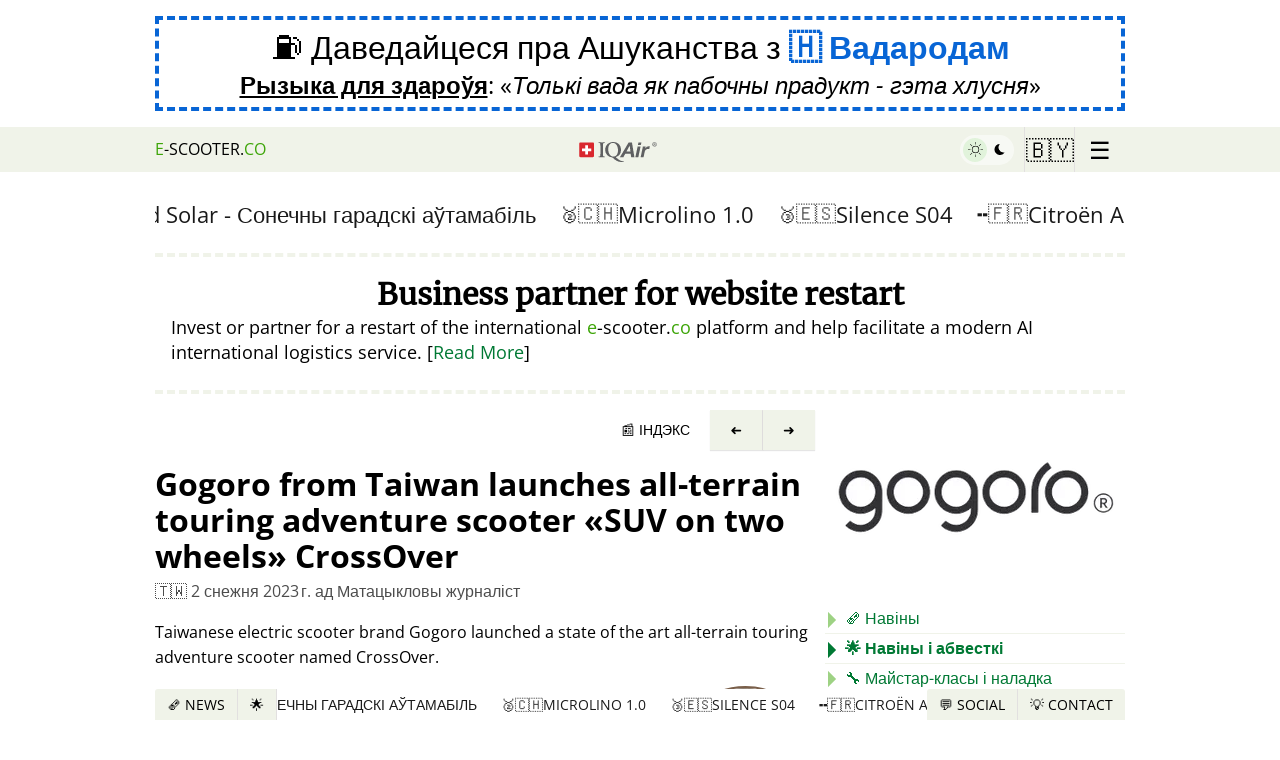

--- FILE ---
content_type: text/html
request_url: https://by.e-scooter.co/news/gogoro/gogoro-launches-adventure-suv-crossover/
body_size: 40345
content:
<!DOCTYPE html><html lang="be-BY"><head><title>Gogoro from Taiwan launches all-terrain touring adventure scooter <q>SUV on two wheels</q> CrossOver — Скутар Навіны</title><meta name="viewport" content="width=device-width,initial-scale=1"><meta http-equiv="content-type" content="text/html; charset=utf-8"><meta property="og:url" content="https://by.e-scooter.co/news/gogoro/gogoro-launches-adventure-suv-crossover/"><meta property="og:type" content="website"><meta property="og:title" content="Gogoro from Taiwan launches all-terrain touring adventure scooter &lt;q&gt;SUV on two wheels&lt;/q&gt; CrossOver &mdash; Скутар Навіны"><meta property="og:description" content="Taiwanese electric scooter brand Gogoro launches a SUV on two wheels: CrossOver."><meta property="og:image" content="https://by.e-scooter.co/i/b/go/go/gogoro/news/gogoro-launches-adventure-suv-crossover/full/gogorocrossover.jpg"><meta property="og:site_name" content="e-scooter.co"><meta property="og:locale" content="be-BY"><meta name="twitter:card" content="summary_large_image"><meta name="description" content="Taiwanese electric scooter brand Gogoro launches a SUV on two wheels: CrossOver."><meta name="keywords" content="suv,all-terrain,off-road,touring,adventure,launch,new"><link rel="canonical" href="https://by.e-scooter.co/news/gogoro/gogoro-launches-adventure-suv-crossover/" data-redirect-path="/news/gogoro/gogoro-launches-adventure-suv-crossover/"><script type="application/ld+json">{"@context":"https:\/\/schema.org","@type":"BreadcrumbList","itemListElement":[{"@type":"ListItem","position":1,"name":"Электрычныя самакаты і мапеды","item":"https:\/\/by.e-scooter.co\/"},{"@type":"ListItem","position":2,"name":"Навіны","item":"https:\/\/by.e-scooter.co\/news\/"},{"@type":"ListItem","position":3,"name":"🌟 Абвесткі","item":"https:\/\/by.e-scooter.co\/news\/new\/"},{"@type":"ListItem","position":4,"name":"Gogoro from Taiwan launches all-terrain touring adventure scooter <q>SUV on two wheels<\/q> CrossOver","item":"https:\/\/by.e-scooter.co\/news\/gogoro\/gogoro-launches-adventure-suv-crossover\/"}]}</script><script type="application/ld+json">{"@context":"http:\/\/schema.org","@type":"NewsMediaOrganization","name":"Навіны электрычных самакатаў і мапедаў","url":"https:\/\/by.e-scooter.co\/news\/","logo":"https:\/\/by.e-scooter.co\/images\/splash.png","foundingDate":"2017-08-08","contactPoint":{"@type":"ContactPoint","email":"info@e-scooter.co","contactType":"рэдакцыйны"}}</script><meta http-equiv="content-language" content="be-BY" data-u="1756643489"><meta name="referrer" content="unsafe-url"><meta name="theme-color" content="#079c2d"><meta name="mobile-web-app-capable" content="yes"><link rel="apple-touch-icon" sizes="180x180" href="/apple-icon-180x180.png"><link rel="icon" type="image/png" sizes="192x192" href="/android-icon-192x192.png"><meta name="msapplication-TileColor" content="#079c2d"><meta name="msapplication-TileImage" content="/ms-icon-144x144.png"><link rel="manifest" href="https://by.e-scooter.co/site.webmanifest"><style type="text/css" id="critical.css">span.error,span.thankyou{font-size:24px;padding:1em}.quote .source a:hover,.quote.more>a:hover+.source>a:first-child,div.ad911>a:hover>span.pol>q,div.ad911>a:hover>span.un span.lnk,div.anti-war a.banner:hover span.text .lnk,div.anti-war a.banner:hover span.text>span.button>span>span,footer a:hover,html.dark .banvideo:hover,html.dark .hydrogenad:hover,html.dark .nature>blockquote a strong,html.dark a{text-decoration:underline}.mainmenu>div,html.dropmenu_top nav{box-shadow:0 0 4px 0 rgba(0,0,0,.2)}.ebookad.einstein img,img.round{shape-margin:10px;shape-outside:border-box}.ebookad.einstein img,.newsindex>div>a.close,a.sandler>img,img.round{shape-outside:border-box}.img-caption.gcloud.left img,.resident-ad>a>.book,.resident-ad>a>.book>img,.video-frame.greenbars img,a.google-warning>span.img img,img.bordered,img.bordered4,img.round{object-fit:cover;object-fit:cover}.news .brands .list>a,.quote.more>a:hover .title,.quote:hover .lnk,.quote:hover .title,body.contact p.email-link a{text-decoration-color:#fff}form.form{margin-bottom:3em;display:block}form.form .status{display:none;margin-top:5px;text-align:center;font-size:14px;line-height:20px}.headerbar nav>ul li:hover>ul,.newscategories div.newsindex,.video-frame a.playbutton,div.newsbar>nav>ul li:hover>ul,form.form.error .status,form.form.status .status{display:block}#banned-ad,#gdpr-w,#hydrogen-ad,.addresses>div.contact .social,.below970,.bookemail span.links,.bookemail.completed .book,.bookemail.completed span.form,.bookemail.loading .book,.bookemail.loading span.form>span:not(.loader),.content .models>div.list.more>div.more,.content .models>div.list>a.more,.ebookad span.links,.ebookad.completed .book,.ebookad.completed span.form,.ebookad.loading .book,.ebookad.loading span.form>span:not(.loader),.email-article .content.completed>div.entry span.form,.email-article .content.loading>div.entry span.form>span:not(.loader),.headerbar nav>ul li.submenu>a>span.x,.multi-win.register_type>div>div.head,.news-head,.qn.sticky button.sub,.slider span.change .nochange,.video-frame.playing .play,a.ranking .nochange .nr,body.brand .filters,body.brand .qf,body>div.content aside .mainmenu.show,body>img.moon,div.newsbar>nav>ul>li.prev a.hidden,form button[type=submit] .dots,form.form.done .submit,form.form.done button[type=submit],form.form.done input[type=submit],html.rest-hidden .restoration,html.rest-hidden .restoration-content{display:none}form.form.error .status{color:red}form.form.done .status{font-size:16px;line-height:22px;border:4px dashed #76bd23;display:flex;flex-direction:column;padding:10px;gap:5px;margin-top:1em;border-left:0;border-right:0}form.form.done .status>h3{margin:0;font-size:24px;line-height:28px}footer .forum>p,form.form.done .status>p,img.left.nm,img.right.nm,img.round.nm,img.shape.nm{margin:0}form.entry .nameemail,form.form .nameemail{display:flex;margin-bottom:5px}.resident-ad,a.google-warning>span:not(.img).einstein,blockquote>p:last-child,body>div.content aside .ad>.block:last-child,div.anti-war a.banner span.text>span:last-child,form.form.done .status>p:last-child{margin-bottom:0}form.entry.loading>button[type=submit],form.form.done .options label,form.form.done input[type=email],form.form.done input[type=text],form.form.done input[type=url],form.form.done select,form.form.done textarea{opacity:.5}.news-index,.newscategories>div.categories+.follow,.newspost .head,form.entry textarea,form.form textarea{margin-top:.5em}form.entry input[type=email],form.entry input[type=password],form.entry input[type=text],form.entry input[type=url],form.entry textarea,form.form input[type=email],form.form input[type=password],form.form input[type=text],form.form input[type=url],form.form textarea{border:4px solid #e1f3db;font-size:18px;line-height:22px;padding:10px;background:#fff;width:100%;box-sizing:border-box;font-family:DejaVuSans,sans-serif}form.entry>button[type=submit],form.form button[type=submit]{line-height:.9em;opacity:1;padding:.8em 1em;font-size:20px;text-transform:uppercase;margin:1em auto 0;overflow:hidden;transition:background-color .5s,opacity .5s,color .5s;white-space:nowrap;max-width:300px;text-overflow:ellipsis}form.form .nameemail{gap:10px}form.entry .nameemail>input,form.form .nameemail>input{width:50%}form.entry>label,form.form>label{font-weight:400;color:#555}form.form button[type=submit]{background:#76bd23;color:#fff;border:1px solid #76bd23;border-radius:3px;width:100%;font-weight:700;display:flex;justify-content:center;align-items:center}form.form button[type=submit]:hover{border-color:#3da508;opacity:1;background-color:#3da508}form.form.error button[type=submit]{opacity:.2;background-color:red;border-color:red}form.form.loading button[type=submit]{filter:grayscale(1);opacity:.7;cursor:default}form.loading button[type=submit] .dots{display:inline-flex;gap:2px}form button[type=submit] .dots span{opacity:.2;animation:1.2s infinite both loadingDots}form button[type=submit] .dots span:first-child{animation-delay:0s}form button[type=submit] .dots span:nth-child(2){animation-delay:.4s}form button[type=submit] .dots span:nth-child(3){animation-delay:.8s}@keyframes loadingDots{0%,100%,20%,80%{opacity:0}50%{opacity:.7}}form.entry .nameemail>input:first-child{margin-right:5px}form.entry .nameemail>input:last-child{margin-left:5px}form.entry>button[type=submit]{background:#079c2d;color:#fff;border:1px solid #079c2d;border-radius:3px;width:100%;font-weight:700;display:block}span.thankyou{display:flex;justify-content:center;text-align:center;border:8px solid #079c2d;font-weight:700}span.thankyou>h3{font-weight:700;border-bottom:8px solid #079c2d;padding-bottom:5px}span.thankyou>h3>span{color:#079c2d}span.error{display:flex;justify-content:center;background:0 0;border:4px solid red}span.error>h3{font-weight:700;border-bottom:8px solid red;padding-bottom:5px}form.entry span.captcha{display:flex;flex-wrap:wrap;justify-content:center;margin-top:10px}form.entry span.captcha>img{width:120px;height:50px;box-sizing:border-box;flex-basis:120px;min-width:120px;min-height:50px}form.entry span.captcha>input{width:auto;max-width:100%}html.dark body>img.moon{z-index:-1;display:block;width:66vh;height:66vh;position:fixed;top:0;right:-66vh;-webkit-animation:120s ease-out infinite forwards paused moveMoon;animation:120s ease-out infinite forwards paused moveMoon}html.dark body>img.moon.move{-webkit-animation-play-state:running;animation-play-state:running}html.dark body{background:fixed #000;color:#fff}html.dark .nature>blockquote,html.dark blockquote{background:var(--dark1);color:#fff;border-color:var(--dark2);border-top-right-radius:3px;border-bottom-right-radius:3px}html.dark .qf button,html.dark nav>ul>li{border-color:var(--dark3)}html.dark blockquote::before{color:var(--dark2)}html.dark .banvideo span.watch>span,html.dark .filters div.l a.lnk,html.dark .filters div.l a.lnk span,html.dark .google-ai-life span.readnow span.txt,html.dark .hydrogenad span.watch>span,html.dark .qf button.top,html.dark .qn a.index-link,html.dark .qn button,html.dark a,html.dark a:hover,html.dark div.ad911>a .lnk,html.dark div.ad911>a>span,html.dark div.ad911>a>span.pol>q,html.dark div.anti-war a.banner span.h2,html.dark div.anti-war a.banner span.h4,html.dark div.anti-war a.banner span.text .lnk,html.dark div.anti-war a.banner span.text>span,html.dark div.anti-war a.banner span.text>span.button span>span:last-child,html.dark div.bookemail>div>blockquote::before{color:#fff}html.dark nav{background:var(--dark1)}html.dark .banvideo,html.dark .hydrogenad,html.dark nav>ul li a{color:#fff;text-decoration:none}html.dark .filters .reset{background:0 0;border:none}.ebookad.einstein:hover,.news-index>div>a:hover,.newscategories>div.categories a,.quote.more:hover .title,.restoration .ebookad,div.anti-war a.banner:hover,html.dark .nature .banner a.gmologo,html.dark .nature>blockquote a,html.dark .resident-ad a.resident,html.dark a.sandler,html.dark div.ad911>a,html.dark div.ad911>a.investigation,html.dark div.anti-war a.banner{text-decoration:none}.quote.more>a:hover .title,.quote:hover .title,a.google-warning span.first q:last-child,a:hover,body.contact p.email-link a{text-decoration:underline dotted 1px;text-decoration-thickness:1px;text-underline-offset:3px;text-decoration-style:dotted}html.dark .nature .banner a.gmologo{background:0 0;color:#fff;border-color:var(--dark2)}.headerbar nav>ul>li.darkswitch:hover,.menu-win.email-article .head,html.dark .filters div.l a.lnk,html.dark .scooter-girl img{background:0 0}.multiselect a.deselect:hover,html.dark .scooter-girl>a{color:#000;text-decoration:none}html.dark .nature>blockquote a img{-webkit-filter:invert(100%);filter:invert(100%)}html.dark .nature .banner .slider span{-webkit-filter:grayscale(100%) invert(100%);filter:grayscale(100%) invert(100%)}html.dark li.iqair a>div{background:rgba(255,255,255,.13)}html.dark li.iqair svg path.cls-1{fill:#fff}html.dark span.g{color:#aeffae}html.dark .filters div.t{font-weight:700;color:#fff;background:0 0}html.dark .filters div.l{background:var(--dark1);border:none;box-shadow:none}html.dark .filters .resetbtn{text-decoration:none;background:0 0;border:none;color:#fff}html.dark .qf button.top{background:var(--dark2)}html.dark .follow .rss .button{background:#ff7600;border-color:#ff7600;opacity:.8}div.follow .rss .button.feedly,div.newsfollow>div .rss .button.feedly,html.dark .follow .rss .button.feedly{background-color:#2bb24c;border-color:#2bb24c}html.dark .qf button{background:var(--dark1);color:#fff}html.dark .gdpr-i{background:var(--dark1);color:#fff}html.dark #gdpr-w button{background:#fff;border-radius:3px}.center.margin,.content .models,.newscategories,.wire-ad,body>div.content aside .ad>.block,main>.sales,section{margin-bottom:1em}.json-editor.error{border:4px solid red;padding:10px;font-size:16px;line-height:20px}.json-editor.error h5{font-size:16px;line-height:20px;margin:0 0 5px}.jsoneditor-malformed{border-left:4px solid #f0f3e9;padding-left:10px;font-size:16px;line-height:25px;border-color:#ee2e2e70;margin-top:.5em;background:#ee2e2e1a;padding-top:5px;padding-bottom:5px}.aitip,a.hydrogen-ad,blockquote>p:first-child+.quote{margin-top:1em}.gcloud [class^=g_],.jsoneditor-malformed>span,.newscategories>div>div.active,a.sandler>span.text q,div.ad911>a>span.no>q,html.dark div.anti-war a.banner span.text .lnk{font-weight:700}.aitip{border:4px solid #f0f3e9;padding:10px;font-size:16px;line-height:25px;display:flex;align-items:center;border-radius:5px}.aitip a.schema,code,pre,tt{font:1em/1.5 monospace}#gdpr-w button,#gdpr-w p,body{font-size:16px}.restoration p.hide-link .ebookad span.readnow span.txt,body,div.google-warning-hide .ebookad span.readnow span.txt{font-weight:400}.addresses address pre,body{font-family:'Open Sans',sans-serif}.aitip a.schema>span{font:1em sans-serif}.aitip>img{width:45px;flex-basis:45px;height:60px;margin-right:15px;margin-left:5px}.aitip>span,div.newsbar>nav>ul>li.next a{flex:1}.multi-win.register_type>div{width:400px;height:220px}.multi-win.radioselect .options input[type=checkbox]+label>span.c{border-radius:50%}.multiselect.register_type{max-width:400px}.multiselect{box-sizing:border-box;color:#303030;font-family:inherit;font-size:20px;line-height:36px;-webkit-font-smoothing:inherit;background:repeat-x #f9f9f9;border:1px solid #b8b8b8;display:flex;width:100%;overflow:hidden;position:relative;z-index:1;border-radius:5px;box-shadow:0 1px 0 rgba(0,0,0,.05),inset 0 1px 0 rgba(255,255,255,.8);background-image:linear-gradient(to bottom,#fefefe,#f2f2f2);cursor:pointer;-webkit-touch-callout:none;-webkit-user-select:none;-ms-user-select:none;user-select:none}.gdpr-i,body{background:#fff}.multiselect .selected{overflow:hidden;text-overflow:ellipsis;white-space:nowrap;display:flex;flex:1;margin:4px 0 4px 12px}.multiselect .selected>span{text-overflow:ellipsis;white-space:nowrap;flex:1;margin-left:5px;font-style:italic;opacity:.5;display:block;overflow:hidden}.content .models>div.list.more>a.more,.gdpr-i,.mainmenu.show,.multiselect a.deselect,.news-index>div>a,div.news-ticker-top.paused a.pause,div.news-ticker-top:hover a.pause,div.newsbar>nav>ul>li.news-ticker.paused a.pause,div.newsbar>nav>ul>li.news-ticker:hover a.pause,div.newsfollow.show,div.newsindex.show,h1.brandtitle>span.buttons,header,html.cookie #gdpr-w{display:flex}.multiselect:focus .selected>span{color:#000;opacity:.7}.addresses>.social a:hover,.mainmenu p.login:hover,.news-index>div>a:hover>span>span.sub,.resident-ad a.resident:hover span,.restoration p.hide-link:hover,.video-frame:hover .play,div.follow .rss .button:hover,div.google-warning-hide a:hover,html.dark .resident-ad a.resident:hover span,html.dark div.anti-war a.banner:hover span.text>img{opacity:1}.multiselect .placeholder{color:#777;margin:4px 8px 4px 14px;min-height:18px}.multiselect a.deselect{color:#333;font-size:22px;width:28px;font-weight:700;cursor:pointer;position:relative;align-items:center;line-height:26px;padding-bottom:2px;padding-left:3px;box-sizing:border-box}@media screen and (max-width:660px){.qq-upload-drop-area{margin-left:0;flex-basis:100%;min-height:50px;margin-top:10px}}#gdpr-w,header{justify-content:center}@font-face{font-display:swap;font-family:'Open Sans';font-style:normal;font-weight:400;src:local('Open Sans Regular'),url('/fonts/os.woff2') format('woff2'),url('/fonts/os.ttf') format('truetype')}@font-face{font-display:swap;font-family:'Open Sans';font-style:italic;font-weight:400;src:local('Open Sans Italic'),url('/fonts/osi.woff2') format('woff2'),url('/fonts/osi.ttf') format('truetype')}@font-face{font-display:swap;font-family:'Open Sans';font-style:normal;font-weight:700;src:local('Open Sans Bold'),url('/fonts/os-700.woff2') format('woff2'),url('/fonts/os-700.ttf') format('truetype')}@font-face{font-display:swap;font-family:'Open Sans';font-style:italic;font-weight:700;src:local('Open Sans Bold Italic'),url('/fonts/os-700i.woff2') format('woff2'),url('/fonts/os-700i.ttf') format('truetype')}#gdpr-w{width:100vw;height:100vh;align-items:center;position:fixed;top:0;left:0;z-index:2200000000;background:rgba(0,0,0,.8)}.gdpr-i{width:600px;max-width:100%;max-width:calc(100vw - 10px);max-height:100%;max-height:calc(100vh - 10px);border-radius:5px;box-shadow:2px 2px 8px rgba(0,0,0,.5);padding:1em;box-sizing:border-box;flex-direction:column;overflow:auto}#gdpr-w p{margin:0;line-height:22px;padding:.5em}#gdpr-w button,.headerbar nav>ul li a{padding:10px 20px;text-transform:uppercase}#gdpr-w p.p,#gdpr-w p.s,.img-caption,div.follow .gnews,h1.centered,h2.centered,h3.centered,h4.centered,h5.centered{text-align:center}#gdpr-w p.a{font-size:11px;line-height:16px;margin-top:5px}#gdpr-w button{cursor:pointer;border:none;background:#e5e5e5;color:#010101;line-height:1;font-weight:700}.gdpr-i a.close{position:fixed;right:5px;top:5px;font-size:32px;line-height:32px;color:#000}@media (max-width:640px){.gdpr-i{height:100vh;align-items:center;align-items:center;display:flex;justify-content:center}}html.cookie,html.cookie body,html.noscroll,html.noscroll body{overflow:hidden;overflow-y:hidden}html.cookie .adsbygoogle,html.noscroll .adsbygoogle{visibility:hidden!important;opacity:0!important;z-index:-1!important;filter:opacity(0)!important}:root{--dark1:#00441d;--dark2:#005e27;--dark3:#002d13;--darkbtn1:#32940b;--darkbtn2:#37af04;--color:#ccc;--link-color:#007934;--link-color-hover:#002d13;--theme-color:#76bd23;--theme-color-dark:#3da508}body{line-height:25px;margin:0}a{color:#007934;color:var(--link-color);text-decoration:none}a:hover{color:#002d13;color:var(--link-color-hover)}a:active,a:visited{color:#007934;text-decoration:none}button,html input[type=button],input[type=reset],input[type=submit]{-webkit-appearance:button;cursor:pointer}button[disabled],html input[disabled]{cursor:default}button,input[type=button],input[type=reset],input[type=submit]{border:none;background:#e5e5e5;color:#010101;font-size:16px;line-height:1;padding:10px 20px;text-transform:uppercase;font-weight:700}hr{border-width:0;border-bottom:4px solid #f0f3e9}button:hover,input[type=button]:hover,input[type=reset]:hover,input[type=submit]:hover{opacity:.7}button:active,button:focus,input[type=button]:active,input[type=button]:focus,input[type=reset]:active,input[type=reset]:focus,input[type=submit]:active,input[type=submit]:focus{border-color:#e5e5e5}input[type=email],input[type=number],input[type=password],input[type=search],input[type=text],input[type=url],textarea{color:#010101;border:1px solid #e5e5e5}input[type=email]:focus,input[type=number]:focus,input[type=password]:focus,input[type=search]:focus,input[type=text]:focus,input[type=url]:focus,textarea:focus{color:#010101}input[type=email],input[type=number],input[type=password],input[type=search],input[type=text],input[type=url]{padding:5px}blockquote{background:#f9f9f9;margin:1.5em 10px;padding:1em 10px .5em;quotes:"\201C""\201D""\2018""\2019";border-left:10px solid #ccc;border-color:#ccc;border-color:var(--color)}blockquote::before{color:#ccc;color:var(--color);content:open-quote;font-size:4em;line-height:.1em;margin-right:.25em;vertical-align:-.4em}[dir=rtl] blockquote::before{margin-right:0;margin-left:.25em}blockquote::after{content:""}blockquote>p:first-child{margin-top:0;display:inline}blockquote>.quote{border-left:0;padding-left:0}blockquote>.quote.foot,blockquote>.quote:last-child{border-top:2px dashed #ccc;border-top-color:#ccc!important;padding-top:1em;margin-bottom:0}blockquote.whitebg{background-color:#fff}blockquote>.quote.expandlink{padding-top:10px;color:#007934;font-style:normal}.hydrogenad q,.restoration .ebookad q,.wire-ad address,a.google-warning span.einstein q,a.hydrogen-ad .desc q,div.ad911>a>span q{font-style:italic}.quote.small .title,blockquote>.quote.expandlink .title{font-size:18px;line-height:20px}blockquote>.quote.expandlink .title span.bracket{color:#e1f3db;font-weight:700;margin-right:5px;margin-left:5px}blockquote>.quote.expandlink .title span.bracket:first-child{margin-left:0}blockquote blockquote{border-color:#efefef;margin-left:0}.news-index>div:last-child,.qn.sticky,blockquote>.quote .source{border-bottom:0}pre{margin:0;padding:0;white-space:pre-wrap}textarea{padding-left:5px;width:100%}body.contact p.email-link{text-align:center;font-size:28px;line-height:1.6em;margin-top:10px}.newspost ul.highlights,ul.highlights{list-style:none;margin-left:0;padding-left:5px;margin-bottom:1em;font-size:18px;line-height:24px}.ebookad span.form.error span.links>a,a.hydrogen-ad{padding:.5em 2em}ul.highlights li{border-bottom:1px solid #f0f3e9;position:relative;padding-left:20px;padding-bottom:10px;margin-bottom:10px}ul.highlights li:last-child{border-bottom:0;padding-bottom:0;margin-bottom:0}ul.highlights li:before{content:"";position:absolute;left:3px;top:5px;border-top:8px solid transparent;border-left:8px solid #3da508;border-bottom:8px solid transparent}ul.highlights.compact li{padding-bottom:5px;margin-bottom:5px}.addresses>div.contact>span.social a,.google-ai-life,div.ad911>a>span.tr,ul.highlights.medium li,ul.highlights.medium li a{font-size:16px;line-height:20px}ul.highlights.small li{padding-left:16px}.slider span.change .icon,ul.highlights.small li,ul.highlights.small li a{font-size:14px;line-height:18px}ul.highlights.small li:before{border-width:6px;top:3px}ul.highlights.medium li:before{border-width:7px;top:4px}ul.highlights.noborder li{padding-bottom:0;border-bottom:none}header{min-height:100px;align-items:center}.footerad,.header-ad,.newspost .moreinfo{display:flex;justify-content:center}.header-ad>div,div.anti-war>div{width:970px;max-width:100%}a.hydrogen-ad{display:block;color:#000;border:4px dashed #0865d5;margin-bottom:1em;text-align:center;width:970px;max-width:100%;box-sizing:border-box}a.hydrogen-ad .title{display:block;font-size:32px;line-height:38px}a.hydrogen-ad .desc{display:block;text-align:center;font-size:24px;line-height:28px;margin-top:5px}a.hydrogen-ad .desc>span{font-weight:700;text-decoration:underline}div.google-warning-hide{max-width:970px;width:100%;margin-bottom:2em}div.google-warning-hide a{opacity:.5;transition:opacity .2s}a.google-warning{max-width:970px;width:100%;display:block;color:#000;text-decoration:none;border-top:4px dashed #f0f3e9;border-bottom:4px dashed #f0f3e9;margin-bottom:0;padding-top:1em;padding-bottom:1em}a.google-warning>span:not(.img){display:block;margin-bottom:1em}a.google-warning span.first q:last-child{font-weight:700;color:#007934}a.google-warning>span.img{width:165px;margin-left:10px;float:right;display:flex;flex-direction:column;gap:5px;align-items:center;justify-content:start}a.google-warning>span.img img{margin:0;width:165px;height:145px;border-radius:10px}a.google-warning>span.img>span{font-size:12px;line-height:1.4em;color:#333;text-align:center}a.google-warning span.bulb{font-size:40px;line-height:40px;float:left}a.google-warning .glogo{font-weight:700;font-family:Merriweather;font-size:120%}.ebookad.einstein span.title,.resident-ad>a>.h{font-weight:700;font-size:20px;font-family:Merriweather,'Noto Serif',serif}a.google-warning:hover,div.news-ticker-top .slider>div>a:hover span,div.news-ticker-top a:hover,div.newsbar>nav>ul>li.news-ticker .slider>div>a:hover span{color:#002d13}.ebookad.einstein{margin-bottom:1em;display:block;color:#000;margin-top:0}.ebookad.einstein img{border-radius:50%;margin-left:10px;display:block;float:right}[dir=rtl] .ebookad.einstein img{float:left;margin-left:0;margin-right:10px}.ebookad.einstein span.title{display:block;margin:0 0 5px;line-height:24px;text-align:left}.ebookad.einstein span.desc{font-size:14px;line-height:1.6em;display:block;text-align:left}.ebookad span.readnow{display:flex;justify-content:center;align-items:center}.ebookad span.readnow span.txt{text-decoration:underline;font-weight:700;margin-left:2px;margin-right:2px;color:var(--link-color);text-decoration-style:dashed;text-decoration-thickness:1px;text-underline-offset:3px;text-align:center}.quote:hover .lnk,.resident-ad a.resident:hover span,html.dark .resident-ad a.resident:hover span{text-decoration:underline dotted 1px;text-decoration-thickness:1px;text-underline-offset:3px;text-decoration-style:dotted}.ebookad:hover span.readnow span.txt{color:var(--link-color-hover)}.inner{width:970px;box-sizing:border-box}body>div.content{display:flex;justify-content:center;flex-grow:1}body>div.content main{width:660px;margin-right:10px}body.fullwidth>div.content main{width:960px;margin-right:0}body>div.content aside{width:300px}body>div.content aside .ad{text-align:center;position:sticky;top:45px;padding-top:1em}html[lang=de-DE] .ebookad.einstein span.title{font-size:18px}.glogo{display:inline-flex;direction:ltr!important}.g_blue,.glogo>span.g{color:#4285f4}.glogo>.e,.glogo>.o1,html.dark .glogo>.e,html.dark .glogo>.o1{color:#ea4335}.glogo>.o2{color:#fbbc05}.glogo>.l{color:#34a853}html.dark .glogo>span.g{color:#8ab4f8}html.dark .glogo>.o2{color:#f7cb4d}html.dark .glogo>.l{color:#45d26a}.wire-ad address{font-size:14px;line-height:1.4em}.wire-ad address>span.sep{color:#f0f3e9;font-style:normal}.addresses address>span.country,.addresses address>span.country .flag,.news-index>div>a>span>span.sub .country,.restoration .ebookad q span,.wire-ad address>span.flag,div.newsindex>div>div.items>div>a>span.line span.sub .country,p.details-link a q span{font-style:normal}.wire-ad>p{font-size:16px;line-height:20px;margin:0 0 .5em}.resident-ad>a,p.details-link a{text-decoration:none;color:#000}html.dark .resident-ad>a,html.dark p.details-link a{text-decoration:none;color:#fff}.resident-ad>a>.h{line-height:26px;display:block;margin-bottom:5px}.left,.right{margin-bottom:10px}.resident-ad>a>.book{display:flex;width:100%;height:150px;align-items:center;gap:5px;margin-bottom:10px}.resident-ad>a>.book>img{object-position:top;height:150px;width:120px;max-width:100%;border-radius:5px}.resident-ad>a>.book>span{font-size:14px;line-height:18px;flex:1}.resident-ad>a>.book>span>q{font-size:14px;line-height:18px;font-style:italic;quotes:1`}.resident-ad>a>.book>span>span{display:block;font-size:16px;line-height:20px;margin-top:7px;font-family:Merriweather,'Noto Serif',serif}.resident-ad a.resident{display:flex;flex-direction:column;gap:2px;align-items:center;text-decoration:none}.r5,.radius5,.resident-ad a.resident img{border-radius:5px}.resident-ad a.resident span{display:block;font-size:12px;line-height:16px;transition:opacity .2s}.resident-ad p.film{text-align:center;font-size:12px;line-height:16px;font-style:italic;margin:2px 0 0;opacity:.8}.google-ai-life>span.h,.google-ai-life>span.t{font-size:18px;font-family:Merriweather,serif;display:block}a.google-ai-life{border:4px dashed #f0f3e9;padding:7px 10px;margin-bottom:15px;display:block;color:#000;text-decoration:none;margin-top:1em;transition:border-color .2s}a.google-ai-life:hover{border-color:#007934}.google-ai-life>span.h{margin:0 0 2px;font-weight:500;line-height:22px}.google-ai-life>span.t{font-weight:700;line-height:24px}.google-ai-life>span.d{display:block;font-style:italic}.google-ai-life span.readnow{display:flex;margin-top:4px;justify-content:center;align-items:center}.google-ai-life span.readnow span.txt{text-decoration:underline;text-decoration-style:solid;text-decoration-thickness:auto;font-weight:700;margin-left:2px;margin-right:2px;color:var(--link-color);text-decoration-style:dashed;text-decoration-thickness:1px;text-underline-offset:3px;text-align:center}.img-caption>a>span,.img-caption>span{display:block;font-size:16px;color:#777;line-height:20px}.right{float:right;margin-left:10px}.left{float:left;margin-right:10px}.center{clear:both;margin:0 auto;display:block}.right.nomargin{margin-left:0;margin-bottom:0}.left.nomargin{margin-right:0;margin-bottom:0}.img-caption.gcloud,h1.index-head,h2.index-head,h3.index-head,h4.index-head,h5.index-head{margin-top:0}footer{width:100%;padding:10px 0;border-top:1px solid #efefef;display:flex;flex-direction:column;align-items:center;margin-top:1em}footer a{color:#000;text-decoration:none;background-color:transparent}footer .inner{padding:0 15px;display:flex;justify-content:space-between;box-sizing:border-box}footer .inner .right{line-height:18px;text-align:right}footer .inner .right .privacy{display:block;color:#777;line-height:16px;font-size:12px}footer .forum{text-align:center;padding:0;margin-top:1em}footer .forum>p.sub{font-size:12px;line-height:16px;margin-top:0;opacity:.7}.mainmenu a.about>span,.quote .title{line-height:24px;font-size:20px}.headerbar{position:sticky;top:0;z-index:9997;margin-bottom:25px;display:flex;flex-direction:column;align-items:center;height:45px}.mainmenu,html.dropmenu_bottom body>.newsindex{z-index:9990}.headerbar nav{background:#f0f3e9;display:flex;justify-content:center;width:100%;z-index:9998}.headerbar nav>ul,div.newsbar>nav>ul{list-style:none;padding:0;display:flex;align-content:space-between;justify-content:center;width:970px;max-width:100%;margin:0;align-items:center}.headerbar nav>ul>li{position:relative;border-left:1px solid #e2e0e0;height:45px;padding-right:7px;padding-left:7px;user-select:none;-webkit-user-select:none;-moz-user-select:none;-ms-user-select:none;-webkit-user-drag:none;user-drag:none}[dir=rtl] .headerbar nav>ul>li{border-left:none;border-right:1px solid #e2e0e0}.headerbar nav>ul>li.country{min-width:85px;box-sizing:border-box}.headerbar nav>ul li a{color:#010101;text-decoration:none;display:flex;align-items:center;height:100%;box-sizing:border-box}.headerbar nav>ul li a:hover,.headerbar nav>ul li:hover,.mainmenu .menu>a:hover,div.newsbar>nav>ul li a:hover,div.newsbar>nav>ul li.active>a,div.newsbar>nav>ul li:hover{background:#e6e6e6;color:#007934;text-decoration:none;cursor:pointer}.headerbar nav>ul li.active,.headerbar nav>ul li.active a{background:#3da508;border-color:#3da508;color:#fff}.headerbar nav>ul li.active{transition:background-color .2s,color .2s}.headerbar nav>ul>li.home{border:none;padding-left:0;white-space:nowrap;overflow:hidden}.headerbar nav>ul>li.home a{padding-left:0;width:100%;text-overflow:ellipsis;white-space:nowrap;overflow:hidden;display:block}[dir=rtl] .headerbar nav>ul>li.home a{padding-left:20px;padding-right:0}.headerbar nav>ul>li.home a:hover,.headerbar nav>ul>li.home:hover{background:0 0;color:#000}.headerbar nav>ul li.country>a{font-size:24px}.headerbar nav>ul li.country.int>a{font-size:22px}.headerbar nav>ul li.country>a>img{width:24px;height:auto;border-radius:2px}.headerbar nav>ul li.country,.headerbar nav>ul li.submenu{width:50px;padding:0;display:flex;justify-content:center;align-items:center;min-width:unset}.headerbar nav>ul li.country a,.headerbar nav>ul li.submenu a{padding:0}.headerbar nav>ul li.submenu>a,h1.brandtitle>span.ascale.tiny3{font-size:24px;line-height:30px}.headerbar nav>ul li.s>a{color:#3da508!important;font-weight:700}html.dropmenu_bottom body>:not(.newsbar),html.dropmenu_countrymenu body>:not(.headerbar),html.dropmenu_top body>:not(.headerbar),html.quickmenu body>:not(.newsbar){opacity:.5;filter:grayscale(1)}html.dropmenu_top body>header{background:#fff;position:relative;z-index:unset}html.dropmenu_top body>.headerbar{position:fixed;top:0;width:100%}html.dropmenu_top body>div.newsbar{opacity:0;z-index:9990}html.dropmenu_bottom body::before,html.dropmenu_top body::before{content:"";position:fixed;top:0;left:0;width:100%;height:100%;background-color:rgba(0,0,0,.1);z-index:9995}html.dropmenu_top .headerbar.sticky{width:100%;position:fixed}.mainmenu{display:none;justify-content:flex-end;user-select:none;max-width:970px;width:100%}.mainmenu p.email,.mainmenu p.login{display:flex;justify-content:center;align-items:center;gap:5px;margin:10px 0 0}.mainmenu p.login{opacity:.7;font-size:14px;line-height:18px;transition:opacity .2s}.mainmenu a.forum{display:flex;justify-content:center;margin-top:10px;font-size:18px;line-height:22px}.mainmenu>div{max-height:70vh;max-height:calc(100vh - 150px);-webkit-animation:.2s ease-out forwards slideDown;animation:.2s ease-out forwards slideDown;user-select:none;width:300px;position:relative;padding:10px 1em;overflow:auto;border-bottom-right-radius:5px;border-bottom-left-radius:5px;max-width:100%;background:#fff}.darkswitch>span,li.iqair a>div{background:rgba(255,255,255,.5)}.headerbar:not(.sticky) .mainmenu>div{max-height:calc(100vh - 250px)}.mainmenu a.about{display:flex;align-items:center;justify-content:center;gap:10px}.mainmenu a.about>img{width:48px;height:50px}.mainmenu a.about>span span.since{font-family:Merriweather,'Noto Serif',serif;display:block;font-style:italic;font-size:14px;color:#000;line-height:18px;margin-top:2px}.mainmenu .menu{display:flex;justify-content:space-evenly;background:#f0f3e9;border-radius:5px;flex-wrap:wrap;margin-top:10px}.mainmenu .menu>a{display:block;padding:5px 10px;white-space:nowrap;overflow:hidden;text-overflow:ellipsis;color:#000;font-size:14px;line-height:22px}.darkswitch>div,.darkswitch>div>span,.darkswitch>span,.darkswitch>span>span,a.moon-barrier,a.moon-barrier>span,li.iqair .loading,nav>ul>li.iqair{display:flex;display:flex}a.copy.dot,a.moon-barrier span.h4{color:#007934;font-weight:700}[dir=rtl] .flipx{transform:scaleX(-1)}.headerbar nav>ul>li.darkswitch{padding:0 10px;text-align:right;justify-content:right;display:flex;height:unset;align-items:center;border-left:0;border-right:0}[dir=rtl] .headerbar nav>ul>li.darkswitch{text-align:left;justify-content:left}.darkswitch{min-width:54px}.darkswitch>span>span.light>svg{width:15px;height:15px}.darkswitch>span>span.dark>svg{width:11px;height:11px}.darkswitch>span{border-radius:9999999px;border:1px solid transparent;justify-content:center;padding:2px;align-items:center}.darkswitch>span>span{height:24px;width:24px;border-radius:50%;justify-content:center;align-items:center}.darkswitch>div,.darkswitch>span,.restoration p.hide-link .ebookad span.readnow{justify-content:center}.darkswitch>span>span svg,.darkswitch>span>span.light svg{fill:#000}.darkswitch>div>span.light,.darkswitch>span>span.light{background:#e1f3db}.darkswitch>div{border-radius:9999999px;border:1px solid #e1f3db;padding:3px;cursor:pointer}.darkswitch>div>span{border-radius:50%;justify-content:center;align-items:center;cursor:pointer}.darkswitch>div>span svg,.darkswitch>div>span.light svg{fill:black}img.round{border-radius:50%;border:2px solid #e1f3db;border-color:var(--border-color)}a.sandler>img,img.shape{shape-margin:5px}img.round4{border-width:4px}img.round.green{border-color:#3da508}img.bordered{border:2px solid #e1f3db}img.bordered4{border:4px solid #e1f3db}img.bordered.light{border-color:#f0f3e9}img.bordered.var{border-color:var(--border-color)}img.aspect{width:attr(width);aspect-ratio:1/1}img.shape.s10,img.shape10{shape-margin:10px}img.noborder{border-width:0}.mobile-menu .fa-bars{float:right!important;margin-top:3px}.news-ticker-top .slider span.change.d4 .nr:not(.icon),nav>ul li .arrow-sub-menu::before{font-size:12px}span.oil{color:#654321}nav>ul>li.iqair{flex:1;justify-content:center;border-left:0;border-right:0;box-sizing:border-box;padding-right:.5em;padding-left:.5em;height:45px;border-left:none}[dir=rtl] nav>ul>li.iqair{border-right:0}li.iqair a{padding:0;text-transform:none}li.iqair svg{width:78px;height:20px;margin-top:4px;margin-right:8px}li.iqair a>div{font-size:11px;line-height:15px;text-align:center;float:right;border-radius:5px;padding:2px 7px;overflow:hidden;text-overflow:ellipsis;box-sizing:border-box;max-width:150px;white-space:nowrap}li.iqair a>div>div{overflow:hidden;text-overflow:ellipsis;white-space:nowrap}li.iqair .loading{width:56px;height:34px;box-sizing:border-box;justify-content:center}li.iqair .loading:after{content:" ";display:block;width:20px;height:20px;margin:4px;border-radius:50%;border:1px solid rgba(0,121,52,.5);border-color:rgba(0,121,52,.5) transparent;animation:1.2s linear infinite iqair}img{color:transparent;max-width:100%;height:auto}span.g{color:#3da508}.r10,.radius10{border-radius:10px}.clear{display:block;clear:both;height:0;overflow:hidden}a.copy{text-decoration:none;color:#000;text-transform:unset}a.copy>.phi{direction:ltr;unicode-bidi:embed}a.moon-barrier{justify-content:center;margin-bottom:1.5em;color:#000}.moon-barrier>img{display:block;margin:0;width:350px;max-height:175px;max-width:100%;border-radius:5px;height:auto}a.moon-barrier>span{flex-direction:column;justify-content:center;padding-left:1em}div.newsfollow>div,div.newsindex>div{padding:10px;overflow:auto;animation:.2s ease-out forwards slideUp;box-shadow:0 0 4px 0 rgba(0,0,0,.2);background:#fff}a.moon-barrier span.h1{font-size:38px;line-height:42px;font-weight:700;text-align:center;margin-bottom:5px}a.moon-barrier span.h2,a.moon-barrier span.h3{margin-bottom:10px;font-size:24px;line-height:28px;text-align:center}a.moon-barrier span.h2{font-style:italic}a.moon-barrier span.h3{font-weight:700}a.moon-barrier span.h4{font-size:24px;line-height:28px;text-align:center;text-decoration:underline}.scooter-girl img{border:none;background:#fff;margin:0 0 0 -245px;padding:0;width:780px;height:780px;max-width:inherit;box-sizing:border-box;display:block}sup.curconv,sup.curconv:hover::before{display:inline-block;background:#f0f3e9}.scooter-girl{position:relative;height:220px;overflow:hidden;margin-bottom:.5em}.scooter-girl>a{position:absolute;top:200px;right:0;background:#fff0;padding:0 5px 0 7px;z-index:999;border:none;opacity:1;color:#fff;font-size:12px;border-top-left-radius:10px;line-height:20px}.video-frame,div.newsbar>nav>ul>li,div.newsfollow>div,div.newsindex>div,sup.curconv{position:relative}.scooter-girl:hover>a{color:#000;background:#fffc}.fullscreen{background:#000;width:100%;height:100%}sup.curconv:hover::after{content:'';position:absolute;top:6px;left:-2px;display:inline-block;color:#fff;border:8px solid transparent;border-bottom:8px solid rgba(61,165,8,.2)}sup.curconv{border-radius:50%;width:12px;height:12px;line-height:12px;font-size:10px;cursor:help;margin-left:2px}[dir=rtl] sup.curconv{margin-right:2px;margin-left:0}sup.curconv:hover::before{padding:5px 7px;white-space:pre-wrap;font-family:Roboto,sans-serif;line-height:16px;font-size:12px;position:absolute;content:attr(data-title);top:22px;border-radius:5px;color:#010101;left:-50px;border:1px solid rgba(61,165,8,.1);width:100px;text-align:center}.quote,.quote a,.quote:hover .desc,a.ranking:hover .change,a.ranking:hover .change .arrow,a.ranking:hover .change::after,a.ranking:hover .change::before,a.ranking:hover>span .nr,div.news-ticker-top a{color:#000}.quote{display:block;border-left:8px solid #f0f3e9;padding-left:15px;margin-bottom:1em;text-decoration:none}.quote a:hover,.quote:hover{color:#002d13;text-decoration:none;border-left-color:#007934}.quote .title{display:block}.quote.micro .title{font-size:14px;line-height:16px}.quote.tiny .title{font-size:16px;line-height:18px}.quote.medium .title{font-size:22px;line-height:26px}.quote.big .title{font-size:24px;line-height:28px}.quote .desc{font-style:italic;display:block;font-size:16px;line-height:22px;margin-top:4px}.quote .source{color:#333;font-size:14px;line-height:18px;display:inline-block;margin-top:4px;padding-bottom:2px;border-bottom:2px dashed #f0f3e9}.brandlogo a.brandlink>span,.content .hashlink>a span,.quote .lnk,.quote .source a,div.ad911>a>span.un span.lnk,div.anti-war a.banner span.text .lnk{color:#007934}.quote:hover .lnk{color:#002d13}.quote img.right{float:right;margin-left:10px}.quote.red{border-left-color:#f3dbdb}.quote.red:hover{border-left-color:#790000}.quote.red .source{border-bottom-color:#f3dbdb}.quote.red .lnk,.quote.red .source a{color:#780f0f}@keyframes iqair{0%{transform:rotate(0)}100%{transform:rotate(360deg)}}@media (max-width:767px){.center768{float:none!important;display:block;height:auto;max-width:100%;margin:0 auto 1em!important}.center768.center-mb{margin-bottom:var(--margin-bottom)!important}}@media (max-width:500px){.center500{float:none!important;display:block;height:auto;max-width:100%;margin:0 auto 1em!important}.center500.center-mb{margin-bottom:var(--margin-bottom)!important}}@media screen and (max-width:600px){form.form .nameemail{flex-direction:column;gap:10px}form.form .nameemail>input{width:100%}a.hydrogen-ad{padding:.5em 1em}a.hydrogen-ad .title{font-size:28px;line-height:32px}div.newsbar>nav>ul>li.next{visibility:hidden}}@media screen and (max-width:500px){a.hydrogen-ad .title{font-size:24px;line-height:28px}.newscontent .left,.newscontent .right{float:none;margin:0 auto 1em;display:block}}@media screen and (max-width:450px){a.hydrogen-ad .title{font-size:22px;line-height:26px}div.newsbar>nav>ul>li.tuning{display:none}}@keyframes slideDown{0%{transform:translateY(-50%);opacity:.7}100%{transform:translateY(0);opacity:1}}.video-frame.centered{display:flex;justify-content:center;align-items:center;flex-direction:column}.video-frame.greenbars.black iframe,.video-frame.greenbars.black img,.video-frame.greenbars.black video,.video-widget.blackbars{border-color:#000}.video-frame .playbutton{position:relative;cursor:pointer;display:flex}.video-frame .play{position:absolute;top:50%;left:50%;transform:translate(-50%,-50%);width:100px;height:auto;aspect-ratio:1.428571429;opacity:.8;z-index:4;cursor:pointer;transition:opacity .2s;display:flex}.video-frame .play svg{width:100%;height:auto;flex:1}.video-frame.bottom-right .play{top:unset;left:unset;bottom:30px;right:35px;width:60px;transform:none}.video-frame.bottom-right.small .play{bottom:15px;right:20px;width:50px}.video-frame .play svg #Lozenge stop:first-child{stop-color:var(--theme-color)!important}.video-frame .play svg #Lozenge stop:last-child{stop-color:var(--theme-color-dark)!important}.video-frame iframe,.video-frame video{max-width:100%;background:#000;background:var(--background,#000)}.video-frame h3{text-align:center;margin:0 0 10px}.video-frame iframe,.video-frame img,.video-frame video{border-radius:5px;border-radius:var(--border-radius,5px);display:block}div.newsfollow,div.newsindex{max-width:970px;display:none;z-index:9997;user-select:none;width:100%}.video-frame.greenbars iframe,.video-frame.greenbars img,.video-frame.greenbars video{border-top:4px solid;border-bottom:4px solid;border-top-width:var(--border-width,4px);border-bottom-width:var(--border-width,4px);border-color:#76bd23;border-color:var(--theme-color,#76bd23);border-radius:5px;border-radius:var(--border-radius,5px)}.video-frame.blackborder iframe,.video-frame.blackborder img,.video-frame.blackborder video{border:5px solid #000;background:#000;border-radius:5px}@media (max-width:600px){.video-frame .play{width:80px}}@media (max-width:400px){.video-frame .play{width:70px}}div.newsbar>nav{display:flex;justify-content:center;z-index:9997}div.newsbar>nav>ul>li{border-left:1px solid #e2e0e0;height:unset;padding:0}div.newsbar>nav>ul li a{color:#010101;text-decoration:none;display:flex;align-items:center;height:100%;box-sizing:border-box;text-transform:uppercase;white-space:nowrap;overflow:hidden;text-overflow:ellipsis;padding:3px 12px}div.newsfollow{justify-content:flex-end}div.newsfollow>div{max-height:70vh;max-height:calc(100vh - 150px);user-select:none;border-top-right-radius:5px;border-top-left-radius:5px;max-width:100%;width:300px}div.google-follow .gnews,div.newsfollow>div .gnews{display:flex;justify-content:center;margin-top:5px}div.follow .rss,div.newsfollow>div .rss{display:flex;margin-top:5px;width:100%;justify-content:space-evenly}div.newsfollow>div .rss .button{text-transform:uppercase;font-weight:700;background:#f78422;line-height:.9em;color:#fff;transition:background-color .5s,opacity .5s,color .5s;overflow:hidden;text-overflow:ellipsis;white-space:nowrap;border:1px solid #f78422;border-radius:3px;padding:1px 10px;max-width:100%;font-size:14px;display:flex;align-items:center;height:24px;opacity:1}div.follow .rss .button>span,div.newsfollow>div .rss .button>span{flex:1;white-space:nowrap;overflow:hidden;display:block;text-overflow:ellipsis}div.follow .rss .button img,div.newsfollow>div .rss .button img{margin-right:4px;height:14px;width:14px}div.follow .rss .button.feedly img,div.newsfollow>div .rss .button.feedly img{height:16px;width:18px}[dir=rtl] div.follow .rss .button img,[dir=rtl] div.newsfollow>div .rss .button img{margin-right:unset;margin-left:4px}div.newsindex{justify-content:flex-start}div.newsindex>div{max-height:70vh;max-height:calc(100vh - 150px);user-select:none;border-top-right-radius:5px;border-top-left-radius:5px;max-width:100%;width:800px}html.quickmenu body>nav{z-index:99990}html.quickmenu body::before{content:"";position:fixed;top:0;left:0;width:100%;height:100%;background-color:rgba(0,0,0,.1);z-index:99995}.newsindex>div>a.close{padding:0 0 5px 5px;font-size:16px;line-height:20px;width:16px;height:20px;text-align:center;color:#000;opacity:.2;float:right;margin-top:-5px;margin-right:-5px;border-bottom-left-radius:10px;shape-margin:0px}[dir=rtl] .addresses>.social,[dir=rtl] .newsindex>div>a.close{float:left}.newscategories div.newsindex>div>a.more:hover,.newsindex>div>a.close:hover{opacity:1;text-decoration:none}.news .brands .list>a,.news-index>div>a:hover>span>span.headline,.newscategories div.newsindex>div>a.more:hover>span.text,.newscategories>div.categories a:hover,.qn a.index-link,html.dark p.details-link a q,p.details-link a:hover q{text-decoration:underline dotted 1px;text-decoration-style:dotted;text-decoration-thickness:1px;text-underline-offset:3px}div.newsindex>div>div.items>div{min-height:45px;display:flex;align-items:center}div.newsindex>div>div.items>div>a{display:flex;box-sizing:border-box;width:100%;overflow:hidden;white-space:nowrap;text-overflow:ellipsis;gap:10px}div.newsindex>div>div.items>div>a>img{width:35px;height:35px;margin-bottom:0}div.newsindex>div>div.items>div>a>span.line{display:flex;flex-direction:column;justify-content:center;flex:1;overflow:hidden;white-space:nowrap;text-overflow:ellipsis}div.bookemail,div.newsbar{display:flex;justify-content:center}div.newsindex>div>div.items>div>a>span.line span.head{display:block;font-size:16px;line-height:20px;font-weight:700;overflow:hidden;white-space:nowrap;text-overflow:ellipsis}div.newsindex>div>div.items>div>a>span.line span.sub{color:#555;font-size:12px;font-style:italic;line-height:16px}div.newsbar{align-items:center;position:fixed;bottom:0;width:100%;z-index:99999;flex-direction:column}div.newsbar>nav{width:970px;max-width:100%;margin:0;height:auto;font-size:14px;line-height:25px;border-top-left-radius:3px;border-top-right-radius:3px;overflow:hidden;background:#fff}div.newsbar>nav>ul{justify-content:start}div.newsbar>nav>ul li{background:#f0f3e9;white-space:nowrap;overflow:hidden;text-overflow:ellipsis}[dir=rtl] .qn button:last-child,[dir=rtl] .qn:not(.sticky)>button.next,div.newsbar>nav>ul>li:first-child{border-left:none}div.newsbar>nav>ul>li.next{display:flex;flex:1;background:#fff}div.newsbar>nav>ul>li.next a img{height:22px;width:22px;border:none;margin:0 0 0 10px;filter:grayscale(1);opacity:.7}div.newsbar>nav>ul>li.prev{background:#fff;border-left:0}div.newsbar>nav>ul>li.prev span.arrow,html[dir=rtl] figure.book{transform:scale(-1,1)}div.news-ticker-top a>span.desc,div.newsbar>nav>ul>li.news-ticker a>span.desc,div.newsbar>nav>ul>li.next a>span.desc{font-size:14px;line-height:20px;max-height:24px;overflow:hidden;font-style:italic;color:#333;display:block;margin-left:5px;text-transform:none;white-space:normal}div.news-ticker-top:hover a>span.desc,div.newsbar>nav>ul>li.news-ticker:hover a>span.desc,div.newsbar>nav>ul>li.next:hover a>span.desc{color:#555}div.news-ticker-top:hover a img,div.newsbar>nav>ul>li.news-ticker:hover a img,div.newsbar>nav>ul>li.next:hover a img{opacity:1;filter:none}div.newsbar>nav>ul>li.news-ticker+li,div.newsbar>nav>ul>li.next+li{border-left:0;border-top-left-radius:3px}div.newsbar>nav>ul>li.country{min-width:auto;border-top-right-radius:3px}div.newsbar>nav>ul>li.country a{font-size:20px}div.newsbar>nav>ul li:hover{background:#e6e6e6}div.newsbar>nav>ul li.active,div.newsbar>nav>ul li.active a{background:#3da508;border-color:#3da508;color:#fff;transition:opacity .1s}div.newsbar>nav>ul li.active:hover,div.newsbar>nav>ul li.active:hover a{background:#3da508;border-color:#3da508}div.news-ticker-top .desc,div.newsbar .news-ticker .desc,div.newsbar .next .desc{display:flex;gap:5px}div.news-ticker-top .desc .sale,div.newsbar .news-ticker .desc .sale,div.newsbar .next .desc .sale{text-transform:uppercase;font-weight:700}@media screen and (max-width:800px){a.hydrogen-ad .desc{display:none}div.newsbar>nav>ul>li.prev a{display:none;background:#f0f3e9;cursor:default}div.newsbar>nav>ul>li.prev a.hidden{display:flex}div.newsbar>nav>ul>li.prev{flex:1;background:#f0f3e9;cursor:default}div.newsbar>nav>ul>li.prev:hover,div.newsbar>nav>ul>li.prev:hover a{background:#f0f3e9}}@media screen and (max-width:550px){div.newsbar>nav>ul>li.social{display:none}}@keyframes slideUp{0%{transform:translateY(50%);opacity:.7}100%{transform:translateY(0);opacity:1}}.book ul{margin:0;padding:0;list-style:none}.book a{color:#2c3e50;text-decoration:none}.book .btn{display:flex;flex-direction:column;margin-top:4px;padding:.1em .4em;text-align:center}[dir=rtl] .nature>blockquote,[dir=rtl] .quote{padding-right:15px;border-right:8px solid #f0f3e9}.book .btn img.ff{width:50px;height:auto;margin:0 auto 5px}.book .btn img.ae{width:50px;margin:0 auto}.book{position:relative;width:50px;height:65px;-webkit-perspective:1000px;-moz-perspective:1000px;perspective:1000px;-webkit-transform-style:preserve-3d;-moz-transform-style:preserve-3d;transform-style:preserve-3d}.hardcover_front li:first-child{background-color:#eee;-webkit-backface-visibility:hidden;-moz-backface-visibility:hidden;backface-visibility:hidden}.hardcover_front li>img{width:100%;height:100%}.book_spine li:first-child,.hardcover_front li:last-child{background:#f0f3e9}.hardcover_back li:first-child,.hardcover_back li:last-child,div.newsbar>nav>ul>li.news-ticker:hover,html.dropmenu_bottom div.newsbar>nav>ul>li.news-ticker{background:#fff}.book_spine li:first-child:after,.book_spine li:first-child:before,.book_spine li:last-child:after,.book_spine li:last-child:before,.hardcover_back li:first-child:after,.hardcover_back li:first-child:before,.hardcover_back li:last-child:after,.hardcover_back li:last-child:before,.hardcover_front li:first-child:after,.hardcover_front li:first-child:before,.hardcover_front li:last-child:after,.hardcover_front li:last-child:before{background:#999;position:absolute;top:0;left:0}.hardcover_front{-webkit-transform:rotateY(-34deg) translateZ(8px);-moz-transform:rotateY(-34deg) translateZ(8px);transform:rotateY(-34deg) translateZ(8px);z-index:100;-webkit-transition:.8s,z-index .6s;-moz-transition:.8s,z-index .6s;transition:.8s,z-index .6s}.hardcover_back{-webkit-transform:rotateY(-15deg) translateZ(-8px);-moz-transform:rotateY(-15deg) translateZ(-8px);transform:rotateY(-15deg) translateZ(-8px)}.page li:first-child{-webkit-transform:rotateY(-28deg);-moz-transform:rotateY(-28deg);transform:rotateY(-28deg)}.page li:nth-child(2){-webkit-transform:rotateY(-30deg);-moz-transform:rotateY(-30deg);transform:rotateY(-30deg)}.page li:nth-child(3){-webkit-transform:rotateY(-32deg);-moz-transform:rotateY(-32deg);transform:rotateY(-32deg)}.page li:nth-child(4){-webkit-transform:rotateY(-34deg);-moz-transform:rotateY(-34deg);transform:rotateY(-34deg)}.page li:nth-child(5){-webkit-transform:rotateY(-36deg);-moz-transform:rotateY(-36deg);transform:rotateY(-36deg)}.book_spine,.book_spine li,.hardcover_back,.hardcover_back li,.hardcover_front,.hardcover_front li{position:absolute;top:0;left:0;width:100%;height:100%;-webkit-transform-style:preserve-3d;-moz-transform-style:preserve-3d;transform-style:preserve-3d}.hardcover_back,.hardcover_front{-webkit-transform-origin:0% 100%;-moz-transform-origin:0% 100%;transform-origin:0% 100%}.hardcover_front li:first-child{cursor:default;-webkit-user-select:none;-moz-user-select:none;user-select:none;-webkit-transform:translateZ(2px);-moz-transform:translateZ(2px);transform:translateZ(2px)}.hardcover_front li:last-child{-webkit-transform:rotateY(180deg) translateZ(2px);-moz-transform:rotateY(180deg) translateZ(2px);transform:rotateY(180deg) translateZ(2px)}.book_spine li:first-child,.hardcover_back li:first-child{-webkit-transform:translateZ(2px);-moz-transform:translateZ(2px);transform:translateZ(2px)}.hardcover_back li:last-child{-webkit-transform:translateZ(-2px);-moz-transform:translateZ(-2px);transform:translateZ(-2px)}.book_spine li:first-child:after,.book_spine li:first-child:before,.hardcover_back li:first-child:after,.hardcover_back li:first-child:before,.hardcover_front li:first-child:after,.hardcover_front li:first-child:before{width:4px;height:100%}.book_spine li:first-child:after,.hardcover_back li:first-child:after,.hardcover_front li:first-child:after{-webkit-transform:rotateY(90deg) translateZ(-2px) translateX(2px);-moz-transform:rotateY(90deg) translateZ(-2px) translateX(2px);transform:rotateY(90deg) translateZ(-2px) translateX(2px)}.hardcover_back li:first-child:before,.hardcover_front li:first-child:before{-webkit-transform:rotateY(90deg) translateZ(158px) translateX(2px);-moz-transform:rotateY(90deg) translateZ(158px) translateX(2px);transform:rotateY(90deg) translateZ(158px) translateX(2px)}.hardcover_back li:last-child:after,.hardcover_back li:last-child:before,.hardcover_front li:last-child:after,.hardcover_front li:last-child:before{width:4px;height:160px}.hardcover_front li:last-child:after{-webkit-transform:rotateX(90deg) rotateZ(90deg) translateZ(80px) translateX(-2px) translateY(-78px);-moz-transform:rotateX(90deg) rotateZ(90deg) translateZ(80px) translateX(-2px) translateY(-78px);transform:rotateX(90deg) rotateZ(90deg) translateZ(80px) translateX(-2px) translateY(-78px)}.hardcover_front li:last-child:before{box-shadow:0 0 30px 5px #333;-webkit-transform:rotateX(90deg) rotateZ(90deg) translateZ(-140px) translateX(-2px) translateY(-78px);-moz-transform:rotateX(90deg) rotateZ(90deg) translateZ(-140px) translateX(-2px) translateY(-78px);transform:rotateX(90deg) rotateZ(90deg) translateZ(-140px) translateX(-2px) translateY(-78px)}.hardcover_back li:last-child:after{-webkit-transform:rotateX(90deg) rotateZ(90deg) translateZ(80px) translateX(2px) translateY(-78px);-moz-transform:rotateX(90deg) rotateZ(90deg) translateZ(80px) translateX(2px) translateY(-78px);transform:rotateX(90deg) rotateZ(90deg) translateZ(80px) translateX(2px) translateY(-78px)}.hardcover_back li:last-child:before{box-shadow:10px -1px 80px 20px #666;-webkit-transform:rotateX(90deg) rotateZ(90deg) translateZ(-140px) translateX(2px) translateY(-78px);-moz-transform:rotateX(90deg) rotateZ(90deg) translateZ(-140px) translateX(2px) translateY(-78px);transform:rotateX(90deg) rotateZ(90deg) translateZ(-140px) translateX(2px) translateY(-78px)}.book_spine{-webkit-transform:rotateY(60deg) translateX(-5px) translateZ(-12px);-moz-transform:rotateY(60deg) translateX(-5px) translateZ(-12px);transform:rotateY(60deg) translateX(-5px) translateZ(-12px);width:16px;z-index:0}.book_spine li:last-child{background:#353b50;-webkit-transform:translateZ(0);-moz-transform:translateZ(0);transform:translateZ(0)}.book_spine li:first-child:before{-webkit-transform:rotateY(-90deg) translateZ(-12px);-moz-transform:rotateY(-90deg) translateZ(-12px);transform:rotateY(-90deg) translateZ(-12px)}.book_spine li:last-child:after,.book_spine li:last-child:before{width:4px;height:16px}.book_spine li:last-child:after{-webkit-transform:rotateX(90deg) rotateZ(90deg) translateZ(8px) translateX(2px) translateY(-6px);-moz-transform:rotateX(90deg) rotateZ(90deg) translateZ(8px) translateX(2px) translateY(-6px);transform:rotateX(90deg) rotateZ(90deg) translateZ(8px) translateX(2px) translateY(-6px)}.book_spine li:last-child:before{box-shadow:5px -1px 100px 40px rgba(0,0,0,.2);-webkit-transform:rotateX(90deg) rotateZ(90deg) translateZ(-210px) translateX(2px) translateY(-6px);-moz-transform:rotateX(90deg) rotateZ(90deg) translateZ(-210px) translateX(2px) translateY(-6px);transform:rotateX(90deg) rotateZ(90deg) translateZ(-210px) translateX(2px) translateY(-6px)}.page,.page>li{position:absolute;top:0;left:0;-webkit-transform-style:preserve-3d;-moz-transform-style:preserve-3d;transform-style:preserve-3d}.page{width:100%;height:98%;top:1%;left:3%;z-index:10}.page>li{background:-webkit-linear-gradient(left,#e1ddd8 0,#fffbf6 100%);background:-moz-linear-gradient(left,#e1ddd8 0,#fffbf6 100%);background:-ms-linear-gradient(left,#e1ddd8 0,#fffbf6 100%);background:linear-gradient(left,#e1ddd8 0,#fffbf6 100%);box-shadow:inset 0 -1px 2px rgba(50,50,50,.1),inset -1px 0 1px rgba(150,150,150,.2);border-radius:0 5px 5px 0;width:100%;height:100%;-webkit-transform-origin:left center;-moz-transform-origin:left center;transform-origin:left center;-webkit-transition-property:transform;-moz-transition-property:transform;transition-property:transform;-webkit-transition-timing-function:ease;-moz-transition-timing-function:ease;transition-timing-function:ease}.page>li:first-child,.page>li:nth-child(2),.page>li:nth-child(5){-webkit-transition-duration:.6s;-moz-transition-duration:.6s;transition-duration:.6s}.page>li:nth-child(3){-webkit-transition-duration:.4s;-moz-transition-duration:.4s;transition-duration:.4s}.page>li:nth-child(4){-webkit-transition-duration:.5s;-moz-transition-duration:.5s;transition-duration:.5s}.book.open>.hardcover_front,.book:hover>.hardcover_front{-webkit-transform:rotateY(-145deg) translateZ(0);-moz-transform:rotateY(-145deg) translateZ(0);transform:rotateY(-145deg) translateZ(0);z-index:0}.book.open>.page li:first-child,.book:hover>.page li:first-child{-webkit-transform:rotateY(-30deg);-moz-transform:rotateY(-30deg);transform:rotateY(-30deg);-webkit-transition-duration:1.5s;-moz-transition-duration:1.5s;transition-duration:1.5s}.book.open>.page li:nth-child(2),.book:hover>.page li:nth-child(2){-webkit-transform:rotateY(-35deg);-moz-transform:rotateY(-35deg);transform:rotateY(-35deg);-webkit-transition-duration:1.8s;-moz-transition-duration:1.8s;transition-duration:1.8s}.book.open>.page li:nth-child(3),.book:hover>.page li:nth-child(3){-webkit-transform:rotateY(-118deg);-moz-transform:rotateY(-118deg);transform:rotateY(-118deg);-webkit-transition-duration:1.6s;-moz-transition-duration:1.6s;transition-duration:1.6s}.book.open>.page li:nth-child(4),.book:hover>.page li:nth-child(4){-webkit-transform:rotateY(-130deg);-moz-transform:rotateY(-130deg);transform:rotateY(-130deg);-webkit-transition-duration:1.4s;-moz-transition-duration:1.4s;transition-duration:1.4s}.book.open>.page li:nth-child(5),.book:hover>.page li:nth-child(5){-webkit-transform:rotateY(-140deg);-moz-transform:rotateY(-140deg);transform:rotateY(-140deg);-webkit-transition-duration:1.2s;-moz-transition-duration:1.2s;transition-duration:1.2s}div.bookemail{border-top:4px solid #f0f3e9;padding-top:1em;border-bottom:4px solid #f0f3e9}div.bookemail>div{max-width:970px;width:100%;display:block;margin-bottom:1em;color:#000}div.bookemail>div>img.right{width:130px;height:130px}div.bookemail>div>span.h{display:block;font-size:28px;line-height:34px}div.bookemail>div>span.d{font-size:20px;line-height:26px;display:block;margin-top:5px}div.bookemail>div>blockquote{background:0 0;padding:0;border:none;font-size:16px;line-height:22px;margin:15px 0}.ebookad span.form.error span.links>a.btn-primary,.email-article .content.completed span.links .btn-primary,.hydrogenad span.watch,div.ad911>a>span{margin-bottom:5px}div.bookemail>div>blockquote::before{color:#76bd23;font-size:40px}div.bookemail>div>span.e{display:flex;margin-top:10px;justify-content:center}.email-article .content>div.entry figure.book,div.bookemail>div>span.e>figure.book{padding:0;margin:0 0 0 1em}div.bookemail span.form{display:flex;align-items:center;margin-left:1em;max-width:500px;flex:1;box-sizing:border-box}div.bookemail span.form.error{flex-wrap:wrap}.email-article .content>div.entry span.form.error>span>input,.email-article .content>div.entry span.form>span>input.error,div.bookemail span.form input.error,div.bookemail span.form.error>span>input{border-color:red}.email-article .content>div.entry span.form>span,div.bookemail span.form>span{display:flex;flex:1}div.bookemail span.form>div.error{font-size:14px;line-height:16px;width:100%;font-family:sans-serif;margin-top:5px;color:red}div.bookemail span.form>img.loading{width:45px;height:45px;margin-left:10px}div.bookemail span.form>img.completed{width:70px;height:70px}div.bookemail.loading span.form{max-width:200px;justify-content:center;margin:0}.bookemail.loading .bookemail span.form,.ebookad.loading .bookemail span.form{flex:unset}.bookemail.completed span.links,.ebookad.completed span.links{display:flex;margin-top:5px}.ebookad span.form.error span.links{display:flex;flex-direction:column;justify-content:center;align-items:center;margin-top:1em}.email-article .content>div.entry span.form>span>input,div.bookemail span.form>span>input{flex:1;width:100%;max-width:300px;font-size:20px;line-height:28px;text-align:center;border:4px solid #f0f3e9;margin-right:10px;box-sizing:border-box}.email-article .content>div.entry span.form>span>button,div.bookemail span.form button{font-size:16px;text-transform:uppercase;line-height:.9em;color:#fff;transition:background-color .5s,opacity .5s,color .5s;-webkit-appearance:button;cursor:pointer}[dir=rtl] .blogindex>div>a>img,html[dir=rtl] div.bookemail span.form>span>input{margin-right:0;margin-left:10px}div.bookemail span.form button{border:1px solid;background:#fff;padding:.8em 2em;font-weight:700;border-radius:5px;background-color:#76bd23}.btn{padding:5px 15px;display:inline-block;text-align:center}#index div.bookemail .btn,a.peace>span.mac>span>span span.what{font-size:16px}.btn.btn-primary{border-radius:5px;background:#007934;color:#fff}.loader{aspect-ratio:1;border-radius:50%;background:radial-gradient(farthest-side,#76bd23 94%,#0000) top/8px 8px no-repeat,conic-gradient(#0000 30%,#76bd23);-webkit-mask:radial-gradient(farthest-side,#0000 calc(100% - 8px),#000 0);animation:1s linear infinite l13;display:block;width:50px;height:50px;min-width:unset;max-width:50px}@keyframes l13{100%{transform:rotate(1turn)}}@media (max-width:1010px){div.bookemail>div{padding-left:25px;padding-right:25px}}@media (max-width:768px){div.bookemail.completed span.links{flex-direction:column;align-items:center;margin-top:10px}.btn-primary{margin-bottom:5px}}@media (max-width:520px){.book .btn img.ff{margin-top:5px}div.bookemail span.form,div.bookemail span.form>span{flex-direction:column}div.bookemail span.form>span>button,div.bookemail span.form>span>input{width:100%;margin:0}div.bookemail span.form>span>input{margin-bottom:5px}div.bookemail span.form>span{width:100%}div.bookemail>div>span.e>figure.book{width:75px;height:92px}div.bookemail span.form>img.loading{margin-left:0;margin-top:10px}div.bookemail>div>span.e{margin-top:15px}div.bookemail span.form.completed{max-width:100%}}div.anti-war a.banner span.h2,div.anti-war a.banner span.h4{margin-top:0;margin-bottom:0;color:#000;font-weight:700;text-align:center;display:block}div.anti-war{display:flex;justify-content:center;margin-bottom:1em}div.anti-war a.banner{cursor:pointer;display:block;padding-left:1em;padding-right:1em}div.anti-war a.banner span.h2{font-size:40px;line-height:46px}div.anti-war a.banner span.h4{font-size:30px;line-height:36px}div.anti-war a.banner span.text{margin-top:.5em;display:block}div.anti-war a.banner span.text .lnk::before{content:'👁️ '}div.anti-war a.banner span.text>span{font-size:16px;line-height:20px;display:block;margin-bottom:.5em;color:#000}div.anti-war a.banner span.text>img{width:200px;border-radius:50%;shape-outside:ellipse(46.87% 49.02% at 49.20% 46.45%);border:2px solid transparent;margin-bottom:0}div.anti-war a.banner span.text>span.button{display:flex;justify-content:center;padding-bottom:10px}div.anti-war a.banner span.text>span.button>span{border-radius:3px;display:flex;color:#fff;text-transform:uppercase;font-weight:700;-webkit-appearance:button;cursor:pointer}div.anti-war a.banner span.text>span.button span>span:first-child{display:block;border:1px solid #76bd23;border-top-left-radius:3px;border-bottom-left-radius:3px;background-color:#76bd23;cursor:pointer;padding:.5em 5px .5em 1em}div.anti-war a.banner span.text>span.button span>span:last-child{display:block;border:1px solid transparent;border-top-right-radius:3px;border-bottom-right-radius:3px;background-color:transparent;color:#000;cursor:pointer;padding:.5em 1em .5em 5px}div.anti-war a.banner:hover span.text>img{border-color:#fac628;opacity:.8}.menu-win.email-article>div{height:auto;width:600px;max-width:100%;padding-top:1em}.menu-win.email-article .bookemail{border:none;padding:0;display:block}.menu-win.email-article .bookemail>div{margin-bottom:0;max-width:unset}.email-article .content>h3{margin:0;font-size:24px;line-height:1.4em;text-align:center}.email-article .content>div.entry{display:flex;margin-top:10px;justify-content:center;color:#000}.email-article .content>div.entry span.form{display:flex;align-items:center;margin-left:1em;max-width:500px;flex:unset}.email-article .content.completed span.links{flex-direction:column;justify-content:center;align-items:center}.email-article .content>div.entry span.form>span>button{border:1px solid;background:#76bd23;padding:.8em 2em;font-weight:700;border-radius:5px}.email-article.hydrogen .hardcover_front>li{display:flex;align-items:center;background:url('/images/book/hydrogen-book-cover-200.png') 0 0/contain #c5e3ea}.email-article.moon-barrier .hardcover_front>li{display:flex;align-items:center;background:url('/images/moon-barrier.jpg') 0 0/cover #000}.email-article.peace .hardcover_front>li{display:flex;align-items:center;background-color:#f0f3e9}.email-article.hydrogen .hardcover_front>li img,.email-article.peace .hardcover_front>li img{height:auto}.addresses>div.contact .social a,.email-article.hydrogen .book>.page li:nth-child(2),.email-article.peace .book>.page li:nth-child(2){display:flex;align-items:center}.email-article.hydrogen .book .btn,.email-article.peace .book .btn{align-items:center;justify-content:center;display:flex;margin:0}.email-article.hydrogen .book .btn img,.email-article.peace .book .btn img:first-child{width:35px;height:35px;margin:0;padding:0;border-radius:50%}.email-article.peace .book .btn img:last-child{width:35px;height:auto;margin:4px 0 0;padding:0}.email-article.hydrogen .book .btn span{font-size:10px;font-family:sans-serif;white-space:nowrap;display:block;overflow:hidden;margin:0;line-height:14px;color:#0865d5;font-weight:700}.email-article.hydrogen .book .btn span.s9,.email-article.moon-barrier .book .btn span.s9,.slider span.change.d3 .nr:not(.icon){font-size:9px}.email-article.hydrogen .book .btn span.s8,.email-article.moon-barrier .book .btn span.s8,.slider span.change.d4 .nr:not(.icon){font-size:8px}.email-article.hydrogen .book .btn span.s7,.email-article.moon-barrier .book .btn span.s7{font-size:7px}.email-article.hydrogen .book .btn span.s6,.email-article.moon-barrier .book .btn span.s6{font-size:6px}.email-article.hydrogen .book_spine li:last-child{background:#0865d5}.email-article.moon-barrier .book .btn span{font-size:10px;font-family:sans-serif;white-space:nowrap;display:block;overflow:hidden;margin:0;line-height:14px;color:#000;font-weight:700}.email-article.moon-barrier .book_spine li:last-child{background:#000}.email-article.peace .book_spine li:last-child{background:#708540cc}#index>div#banned-ad,#index>div#hydrogen-ad{display:block;background:inherit;height:inherit;max-height:inherit;margin-top:10px;margin-bottom:10px}.banvideo,.hydrogenad{text-align:center;color:#000;display:block;padding:10px;display:flex;align-items:center;justify-content:center;flex:1;border:4px solid #ddedfa;border-radius:10px;max-width:800px;margin:0 auto}.banvideo{border-left:0;border-right:0;border-radius:0}.hydrogenad{border-color:#0865d5}html.dark .hydrogenad{border-color:#4491ee}.banvideo>span,.hydrogenad>span{display:flex;align-items:center;justify-content:center;flex-direction:column;flex:1}.banvideo>img{width:170px;border-radius:10px;margin-left:10px}.banvideo span.title,.hydrogenad span.title{font-size:28px;line-height:32px}.hydrogenad span.title{margin-bottom:10px;margin-top:5px}.banvideo span.desc,.hydrogenad span.desc{margin-top:5px;line-height:20px;font-size:16px}.banvideo span.watch,.hydrogenad span.watch{margin-top:10px;font-size:24px}.banvideo span.watch>span,div.ad911>a>span.view>span>span{color:#007934;text-decoration:underline}.hydrogenad span.watch>span{color:#0865d5;text-decoration:underline}.us-flag::before{content:'🇺🇸 ';font-style:normal}.gb-flag::before{content:'🇬🇧 ';font-style:normal}.au-flag::before{content:'🇦🇺 ';font-style:normal}.eu-flag::before{content:'🇪🇺 ';font-style:normal}a.hydrogen::before,span.hydrogen::before{content:'🇭 ';font-style:normal}a.hydrogen,span.hydrogen{color:#0865d5;font-weight:700}html.dark a.hydrogen,html.dark span.hydrogen{color:#4491ee}div.ad911{display:flex;justify-content:center;margin-bottom:1em;align-items:center;flex-direction:column}div.ad911>a.investigation{width:970px;max-width:100%;cursor:pointer;display:block;text-decoration:none;box-sizing:border-box;border:4px dashed red;padding:1em 10px}div.ad911>a.hydrogen-ad{width:970px;margin:1em 0 0;max-width:100%;box-sizing:border-box}.newspost .moreinfo>a,.pinned-blogs div.more a{max-width:300px;font-weight:700;text-transform:uppercase;-webkit-appearance:button;cursor:pointer}div.ad911>a>span{display:block;color:#000;text-align:center;font-size:18px;line-height:22px}div.ad911>a>span.pol>q{color:red;font-weight:700;display:block;font-size:22px;line-height:26px;margin-top:5px}div.ad911>a>span.qo>span.o{display:block;font-style:italic;color:#555;font-size:14px;line-height:18px}div.ad911>a>span.no{margin-bottom:10px}div.ad911>a>span.inv,div.ad911>a>span.pol+span.ch,div.ad911>a>span.tr+span.pol{margin-top:10px}div.ad911>a>span.what{font-size:22px;line-height:26px;margin-top:10px;margin-bottom:10px}div.ad911>a>span.ch{text-align:left;font-size:16px;line-height:20px}div.ad911>a>span.un{text-align:center;font-size:18px;line-height:22px}div.ad911>a>span.no>span.d{margin-top:4px;display:block;font-size:14px;line-height:18px;font-style:italic}div.ad911>a>.head{font-size:26px;line-height:32px;margin-bottom:15px;font-weight:700}div.ad911>a>.president{color:#000;margin-bottom:15px}div.ad911>a .lnk{color:#000;text-decoration:underline}div.ad911>a>span.view{font-size:32px;line-height:38px;margin-top:15px;margin-bottom:10px;font-weight:700}div.ad911 img.movement{border:2px solid #f1f9ef;height:200px;width:200px}html.dark div.ad911>a>span.qo>span.o{color:#ffffffed}html.dark div.ad911>a>span.view>span>span{color:#fff;text-decoration:underline;font-weight:700}html.dark div.anti-war a.banner span.text>span.button span>span:first-child{background:#fff;color:#000;border-color:#fff}[dir=rtl] div.anti-war a.banner span.text>img{shape-outside:ellipse(46.87% 49.02% at 55.27% 48.04%);transform:scaleX(-1)}[dir=rtl] div.anti-war a.banner span.text>span.button span>span:first-child{border-radius:0 3px 3px 0;padding-left:5px;padding-right:1em}[dir=rtl] div.anti-war a.banner span.text>span.button span>span:last-child{padding-right:5px;padding-left:1em}@media screen and (max-width:768px){.banvideo{flex-direction:column-reverse}.banvideo>img{margin-bottom:10px}img.iraq-water{shape-outside:none}div.anti-war a.banner span.h2{font-size:36px;line-height:42px}div.anti-war a.banner span.h4{font-size:26px;line-height:32px}}a.peace{display:flex;justify-content:center;align-items:center;margin-bottom:.5em}a.peace>img:first-child{width:91px;height:100px;margin-right:7px}a.peace>span.mac{display:flex;flex-direction:column;position:relative;margin-bottom:20px}a.peace>span.mac img{width:185px;height:100px;border-radius:5px}a.peace>span.mac>span{display:flex;justify-content:center;color:#000;position:absolute;bottom:-18px;background:#ffffffb0;padding-top:2px;width:185px;border-bottom-right-radius:5px;border-bottom-left-radius:5px}a.peace:hover>span.mac>span{text-decoration:underline;color:#002d13}a.peace>span.mac>span>span{flex-direction:column;font-size:14px;line-height:18px;font-weight:700;text-transform:uppercase;align-items:center;display:flex}a.peace>span.mac>span>span span.do{display:flex;justify-content:space-between;width:100%;margin-top:1px;margin-left:5px}.news-ticker-top .slider span.change .nr,a.peace>span.mac>span>span span.do+span.what{font-size:14px}a.peace>span.mac>span>span span.do span.macgyver{color:#d11c1e}a.peace>span.mac>span>span>span:first-child{margin-top:0;font-size:16px}a.peace>img.boat{width:147px;height:110px;border-radius:5px}[dir=rtl] a.peace>img:first-child{margin-left:7px;margin-right:0}a.sandler{display:block;text-align:left;margin-top:1em;text-decoration:none;color:#000}a.sandler>img{border-radius:50%;margin-bottom:.5em;float:right;margin-left:5px}[dir=rtl] a.sandler>img{float:left;margin-left:unset;margin-right:5px}a.sandler>span.text{display:block;margin-bottom:.5em;font-size:14px;line-height:1.6em}.restoration{max-width:960px;margin-bottom:1em;overflow:hidden}.g_red{color:#db4437}html.dark .g_red{color:#ff8276}html.dark .g_blue{color:#89b5ff}.g_yellow{color:#dfa400}html.dark .g_yellow{color:#ffce46}.g_green{color:#0f9d58}html.dark .g_green{color:#89ffc6}.restoration .ebookad span.readnow{justify-content:start;padding-left:1em}.img-caption.gcloud.left{width:100px}.img-caption.gcloud.left img{width:100px;height:100px;object-position:left}.addresses>div.contact span.h,.img-caption.gcloud.left>span{font-size:12px;line-height:16px}.restoration p.hide-link{opacity:.7;transition:opacity .1s}.restoration h1.head{text-align:center;line-height:1.2em;margin-top:0;justify-content:center}p.details-link a q{color:var(--link-color);font-style:italic}p.details-link a:hover q{text-decoration-color:var(--link-color)}html.dark p.details-link a q{text-decoration-color:#fff;color:#fff}[dir=rtl] .right{float:left;margin-right:10px;margin-left:unset;margin-bottom:10px}[dir=rtl] .left{float:right;margin-left:10px;margin-right:unset;margin-bottom:10px}[dir=rtl] blockquote{padding-right:20px;padding-left:0;border-right:8px solid #f0f3e9;border-left:none}[dir=rtl] li.iqair svg{margin-right:0;margin-left:8px}[dir=rtl] .nature>blockquote{border-left:none;padding-left:0}[dir=rtl] .nature .banner a.gmologo{border-left:4px solid #f0f3e9;border-right:none}[dir=rtl] .qn>.prev{-webkit-transform:none;transform:none}[dir=rtl] .qn>.next{-webkit-transform:scale(-1,1);transform:scale(-1,1)}[dir=rtl] .content .head .summary{padding-left:0;padding-right:1em}[dir=rtl] .qf button,[dir=rtl] .qn button{border-left:1px solid #e2e0e0;border-right:none}[dir=rtl] .qn .fav>span.l>span.img,[dir=rtl] .qn>h1.title>span.i{margin-right:0;margin-left:4px}[dir=rtl] .qn.sticky,[dir=rtl] .qn>.preview,[dir=rtl] .qn>button{box-shadow:-1px 1px 1px #0000001a}[dir=rtl] .vehicle-index>div div.t .y{left:7px;right:unset}[dir=rtl] .vehicle-index>div div.t .b>span{border-left:1px solid #dedede8a;margin-left:4px;padding-left:4px;border-right:none;margin-right:0;padding-right:0}[dir=rtl] .vehicle-index>div div.t .b>span:last-child{border-left:none;margin-left:0;padding-left:0}[dir=rtl] .vehicle-index>div div.t .c{right:unset;left:10px}[dir=rtl] .vehicle-index>div div.t a.h{padding-right:0;padding-left:45px}[dir=rtl] .quote{border-left:0;padding-left:0}[dir=rtl] .quote img.right{float:left;margin-right:10px;margin-left:0}[dir=rtl] .quote.red{border-right-color:#f3dbdb}[dir=rtl] .quote.red:hover{border-right-color:#790000}[dir=rtl] .blogcategories>div.categories>div:before,[dir=rtl] .blogpost ul.highlights li:before,[dir=rtl] .newscategories>div.categories>div::before{border-left:none;border-right:8px solid #3da508;left:unset;right:3px}[dir=rtl] .vehicle-index>div>div.i{margin-left:0;margin-right:2px}[dir=rtl] .vehicle-index>div div.t{padding-right:10px}[dir=rtl] .news-index>div>a>img,[dir=rtl] body>div.content main{margin-left:10px;margin-right:0}[dir=rtl] .scooter-girl img{margin-left:0;margin-right:-245px;transform:scaleX(-1)}[dir=rtl] .blogpost ul.highlights{margin-right:0;padding-left:0;padding-right:5px}[dir=rtl] .blogcategories>div.categories>div,[dir=rtl] .blogpost ul.highlights li{padding-left:0;padding-right:20px}[dir=rtl] aside .blogs .entries>a>span{padding-right:3px;padding-left:0}@media screen and (max-width:970px){a.google-warning{padding-left:15px;padding-right:15px}a.hydrogen-ad{margin-left:.5em;margin-right:.5em}.headerbar nav>ul>li.home,footer .inner .left,nav>ul>li.home{padding-left:10px}div.ad911>a>span.un{text-align:center}div.ad911{padding:0 10px}.above970,body>div.content aside>div.scooter-girl,html.dropmenu_mainmenu body::before,nav>ul li.index{display:none}html.dropmenu_mainmenu body>.footerad,html.dropmenu_mainmenu body>div.content aside .mainmenu.show{display:flex}html.dropmenu_mainmenu body>div.content aside{position:fixed;top:0;height:100vh;overflow:auto;z-index:9995;border-radius:0;padding-top:45px;border:none;background:0 0;display:flex;justify-content:start;flex-wrap:nowrap;flex-direction:column;align-items:center;padding-bottom:3em}body>div.content aside>*,html.dropmenu_mainmenu body>div.content aside>:not(.scooter-girl){max-width:300px}html.dropmenu_mainmenu body>div.content aside>div.scooter-girl{width:300px;display:block;height:220px;min-height:220px}html.dropmenu_mainmenu body>div.content aside>div.scooter-girl>img{min-width:780px;min-height:780px}html.dropmenu_mainmenu body>div.content main,html.dropmenu_mainmenu body>div.headerbar div.mainmenu.show,html.dropmenu_mainmenu body>div.restoration-content,html.dropmenu_mainmenu body>div.translate-notice,html.dropmenu_mainmenu body>header{visibility:hidden}html.dropmenu_mainmenu body>div.content,html.dropmenu_mainmenu body>footer{opacity:1;filter:none}html.dropmenu_mainmenu .mainmenu>div,html.dropmenu_mainmenu.dark .mainmenu>div{border:none;padding-left:0;padding-right:0;box-shadow:none;padding-bottom:0}.below970,body>div.mobilefooter{display:block}body>div.content{flex-direction:column;justify-content:center;align-items:center;padding:0 25px}body>div.content main{padding:0}body>div.content aside{box-sizing:border-box;display:none;width:100%;max-width:100%;flex-wrap:wrap;padding:1em;gap:1em;justify-content:center}.blogindex,.blogpost>.head{margin-top:1em}body.fullwidth>div.content main,body>div.content main{width:100%;max-width:unset;box-sizing:border-box;margin-right:0}.inner{width:100%;max-width:970px}footer .inner .right{padding-right:10px}}@media screen and (max-width:799px){.headerbar.sticky nav>ul>li{height:100%;width:auto}.headerbar.sticky nav>ul li a{padding:5px 10px;display:flex;align-items:center;box-sizing:border-box}.headerbar.sticky nav>ul li.home a{padding-left:5px}.headerbar.sticky .darkswitch{padding-right:5px}[dir=rtl] .headerbar.sticky .darkswitch{padding-left:5px;padding-right:unset}.headerbar.sticky .darkswitch>span{border:none}.headerbar.sticky .darkswitch>span>span{width:18px;height:18px}.headerbar.sticky .darkswitch>span>span.light>svg{width:11px;height:11px}.headerbar.sticky .darkswitch>span>span.dark>svg{width:9px;height:9px}nav>ul>li.iqair{display:none}nav>ul>li.darkswitch{flex:1}.qn>h1.title{padding-left:10px}.qn:not(.sticky)>h1.title{font-size:26px;line-height:30px}.qf.sticky{top:40px}}@media screen and (max-width:710px){body>.content{margin:0;width:100%;box-sizing:border-box}}@media screen and (max-width:659px){.vehicle-index>div div.b,.vehicle-index>div div.t a.h{padding-right:45px}.vehicle-index>div div.b,body .vehicle-index>div div.p,body .vehicle-index>div div.p span{white-space:nowrap;text-overflow:ellipsis;overflow:hidden;box-sizing:border-box}.content .head{flex-direction:column}.content .head .gallery{flex-basis:unset}.content .head .summary{padding-left:0;margin-top:1em;flex-basis:unset;display:flex;flex-wrap:wrap;justify-content:center}.content .head .summary .purchase{flex-basis:100%;margin-top:.5em}.content .head .summary .purchase .buy{max-width:300px}.content .head .summary .features,.vehicle-index>div div.t .y{display:none}.content .head .summary .madein{margin-top:1em;margin-bottom:1em}.content .index h2#filters,.content .models,.content .pitch,.content .sales{padding-left:10px;padding-right:10px}footer .inner{flex-direction:column;justify-content:center;align-items:center}footer .inner .left,footer .inner .right{margin-bottom:.5em;text-align:center}body .vehicle-index>div div.p,body .vehicle-index>div div.r{width:80px;position:absolute;bottom:5px;height:30px;right:5px;background:#fff;border-radius:5px;border:1px solid #f1f1f1}[dir=rtl] .vehicle-index>div>div.t span.change,[dir=rtl] body .vehicle-index>div div.p,[dir=rtl] body .vehicle-index>div div.r{right:unset;left:5px}body .vehicle-index>div div.r{right:90px;width:60px;background:rgba(249,249,249,.5);border:none}[dir=rtl] body .vehicle-index>div div.r{right:unset;left:90px}.vehicle-index>div>div.t .c{bottom:unset;top:41px}[dir=rtl] .vehicle-index>div div.b,[dir=rtl] .vehicle-index>div div.t a.h{padding-right:unset;padding-left:45px}.vehicle-index>div>div.t span.change{top:5px;right:5px}.qn:not(.sticky)>h1.title>span.t{padding-left:5px!important}.content>main>.specs{grid-template-columns:1fr!important;justify-items:center}.specs>div:nth-child(2n){grid-column:1!important}}@media screen and (max-width:600px){div.anti-war a.banner span.h2{font-size:32px;line-height:36px}div.anti-war a.banner span.h4{font-size:24px;line-height:28px}.restoration .email-link{font-size:26px;line-height:30px}.restoration .ebookad span.readnow{padding-left:0}.hide-600{display:none!important}}@media screen and (max-width:520px){div.anti-war a.banner span.text>img{margin-bottom:.5em}.img-caption.gcloud.left{width:auto}.img-caption.gcloud.left img{width:auto;height:auto}.restoration h1.head{font-size:28px}.img-caption.gcloud.left>span{font-size:16px;line-height:20px}.follow .rss{justify-content:center}.follow .rss a:first-child{margin-right:10px}nav>ul>li.index{display:none}.qn:not(.sticky)>h1.title{font-size:22px;line-height:26px}.left,.left.margin,.right,.right.margin{float:none;margin:0 auto 1em;display:block}.center,.center.margin{clear:both;margin:0 auto 1em;display:block}}@media screen and (max-width:400px){a.google-warning>span.img{float:none;margin:0 auto .5em}a.hydrogen-ad .title{font-size:20px;line-height:24px}body .vehicle-index>div>div.r,div.newsbar>nav>ul>li.new{display:none}}@media screen and (max-width:350px){.headerbar nav>ul li.country{display:none}.hide-350{display:none!important}}.news-index>h1{font-size:32px;line-height:36px}.news-index>h1.head-title{font-size:40px;line-height:44px;text-align:center;margin:0 0 .5em}.news-index>div{border-bottom:2px solid #f0f3e9;padding-bottom:10px;margin-bottom:10px}.newscontent h3,.newscontent h4{margin-bottom:.5em;margin-top:1em}.news-index>div.active{background-color:#f2f4ec;border-bottom-color:#76bd23;padding-top:10px}.newscategories>div.categories>div,.newspost ul.highlights li{border-bottom:1px solid #f0f3e9;position:relative;padding-left:20px}.newscontent h3{font-size:28px;line-height:32px}.newscontent h4{font-size:26px;line-height:30px}.brandlogo a.brandlink{display:block;font-size:12px;line-height:16px;color:#002d13;margin-top:2px}.news-index>div>a>img{margin-right:10px;object-fit:contain}.news-index>div>a>span>span.headline{display:block;margin:0;padding:0;font-size:18px;line-height:22px}.news-index>div>a>span>span.sub{color:#555;font-size:14px;font-style:italic;line-height:18px;opacity:.7}.newscategories>h1.head-title{margin:0 0 10px;padding:0}.newscategories>h3{padding:0;margin:0 0 5px;font-size:18px;line-height:22px}.addresses>div.contact span.c,.newscategories>div.categories{display:flex;flex-direction:column}.newscategories>div.categories>div{margin-bottom:2px;padding-bottom:2px}[dir=rtl] .newscategories>div.categories>div{padding-right:20px;padding-left:0}.newscategories>div.categories>div:last-child{border-bottom:0;padding-bottom:0}.newscategories>div.categories>div::before{content:"";position:absolute;left:3px;top:50%;margin-top:-8px;border-top:8px solid transparent;border-left:8px solid #3da508;border-bottom:8px solid transparent;opacity:.5}.newscategories>div.categories>div.brandnews{margin-top:5px;margin-bottom:5px;padding-bottom:5px}.newscategories>div.categories>div.brandnews span.t{color:#000;font-weight:700}.newscategories>div.categories>div.brandnews+div.brandnews{margin-top:-5px;margin-bottom:0}.newscategories>div>div.active::before,.newscategories>div>div:hover::before{border-left-color:var(--link-color);opacity:1}.newspost ul.highlights li{margin-bottom:5px;padding-bottom:5px}.newspost ul.highlights li:last-child{border-bottom:none;padding-bottom:0;margin-bottom:0}.newspost ul.highlights li:before{content:"";position:absolute;left:3px;top:5px;margin-top:0;border-top:8px solid transparent;border-left:8px solid #3da508;border-bottom:8px solid transparent}.newspost .head h1{font-size:32px;line-height:36px;margin:.5em 0 0;padding:0}.content .models>div.list>div.more button,.newspost .moreinfo>a,.pinned-blogs div.more a{background:#76bd23;line-height:.9em;color:#fff;transition:background-color .5s,opacity .5s,color .5s}.newspost .head h1+.sub{margin-top:5px;display:block;opacity:.7}.newspost .moreinfo>a{opacity:1;overflow:hidden;text-overflow:ellipsis;white-space:nowrap;border:1px solid #76bd23;border-radius:3px;padding:.8em 1em;width:100%;font-size:16px;text-align:center}.content .models>div.list>div.more button:hover,.newspost .moreinfo>a:hover,.pinned-blogs div.more a:hover{opacity:1;border-color:#3da508;background-color:#3da508}.newspost hr.vehiclesep{margin-top:2em;margin-bottom:2em}.content .models>div.list{display:flex;flex-wrap:wrap}.content .models>div.list>a{display:flex;flex-direction:column;flex-basis:25%;font-size:12px;align-items:center;justify-content:center;margin-bottom:1em;position:relative}.content .models>div.list>a .h{font-weight:700;line-height:16px;margin-bottom:2px;text-align:center;max-height:28px;overflow:hidden;text-overflow:ellipsis}.content .models>div.list>a .f{line-height:14px;margin-top:4px;color:#000}.content .models>div.list>a .y{position:absolute;bottom:20px;font-size:32px;color:#f0f3e9;text-shadow:-1px -1px 0 var(--var-x),1px -1px 0 var(--var-x),-1px 1px 0 var(--var-x),1px 1px 0 var(--var-x);opacity:.7;--var-x:#6d6d6d47}.content .models>div.list>div.more{flex-basis:100%;display:flex;justify-content:center;margin-top:.5em}.content .models>div.list>div.more button{border:1px solid #76bd23;border-radius:3px;padding:.6em 3em;opacity:1;max-width:100%;font-size:14px;overflow:hidden;text-overflow:ellipsis;white-space:nowrap}.content .hashlink{padding:5px;text-align:center;border-radius:10px;border-top:1px solid #f7f7f7;margin-top:10px}.content .hashlink .t{font-size:14px;color:#777}.content .hashlink>a{background:#fff;padding:0 10px;margin:2px auto 0;display:inline-block;width:auto;min-width:auto;border-bottom:1px solid #f7f7f7;font-size:20px;line-height:34px;color:#002d13}.pinned-blogs .news-index>h1,aside>.brandlogo,aside>.sidelogo{margin-bottom:1em;text-align:center}.pinned-blogs .news-index>h1{margin-top:1em}.pinned-blogs div.more{margin-top:1em;display:flex;justify-content:center}.pinned-blogs div.more a{border:1px solid #76bd23;opacity:1;border-radius:3px;padding:.8em 0;text-align:center;box-sizing:border-box;margin-top:.5em;justify-content:center;width:100%;font-size:16px}.newscategories div.newsindex>div{box-shadow:none;border:none;background:0 0}.qn.sticky a.index-link,.qn.sticky>button,.qn>button,a.ranking:hover>span,h1.brandtitle>span.buttons>a{box-shadow:0 1px 1px #0000001a}.newscategories div.newsindex>div>h3{margin:0 0 2px;padding:0;font-size:16px;line-height:20px}.newscategories div.newsindex>div>a.more{display:flex;gap:5px;justify-content:center;font-size:16px;line-height:20px;opacity:.7}.newscategories div.newsindex>div>a.more>span.bracket{color:#00000040;text-decoration:none}.news .brands .list,div.news-ticker-top .slider>div,div.newsbar>nav>ul>li.news-ticker .slider>div{display:flex;gap:1em}.news .brands .list>a{display:flex;align-items:center;gap:10px;font-size:20px;line-height:24px}div.google-follow{margin-top:10px;margin-bottom:10px;padding:0 10px;display:flex;flex-direction:column;align-items:center;justify-content:center}div.follow .rss .button{text-transform:uppercase;font-weight:700;background:#f78422;line-height:.9em;color:#fff;opacity:1;transition:background-color .5s,opacity .5s,color .5s;overflow:hidden;text-overflow:ellipsis;white-space:nowrap;border:1px solid #f78422;border-radius:3px;padding:1px 10px;max-width:100%;font-size:14px;display:flex;align-items:center;height:24px;opacity:.8}.qn{display:flex;justify-content:flex-end;padding:0;position:sticky;top:45px;z-index:9;border-bottom:1px solid #f0f3e9;margin:0;border-bottom:none}.qn a.index-link,.qn button,h1.brandtitle>span.buttons>a{margin:0;display:flex;align-items:center;padding:10px 20px;font-weight:400;line-height:20px}.qn a.index-link,.qn button{border:none;border-right:1px solid #e2e0e0;background:#f0f3e9;color:#010101;text-transform:uppercase;font-size:14px}.qn a.index-link{background:0 0;border:none;color:#000}.qn button:last-child,.qn:not(.sticky)>button.next{border-right:none}.qn button.top{display:none;background:#fff;font-weight:700;color:#002d13;transition:background-color .2s,opacity .2s,color .2s;opacity:.9}.qn button.top:hover{background:#3da508;color:#fff;opacity:1}.qn.sticky button.top{border-bottom-right-radius:3px;display:flex}.qn button.active{background:#3da508;color:#fff;border-right-color:#3da508}.qn button .f{height:20px;border-radius:2px;vertical-align:center;position:relative;top:-1px;margin-left:4px}.qn button.active:hover,.qn button.subactive{background:#d3e8c8;border-color:#b5dba1;color:#333}.qn>.prev,h1.brandtitle>span.buttons>a:first-child+a{border-left:1px solid #e2e0e0}.qn.qfsticky{opacity:0;z-index:1}.qn>button{z-index:99;cursor:pointer}.qn>button[disabled]{background:#efefef;color:#999;cursor:default}.qn.sticky>button{border-bottom:none;box-shadow:none}.qn>.prev{-webkit-transform:scale(-1,1);transform:scale(-1,1);border-right:none}.qn.sticky a.index-link,.qn>.top{transition:opacity .2s,background .2s}.qn.sticky a.index-link,h1.brandtitle>span.buttons>a{transition:background-color .2s,opacity .2s,color .2s;background:#fff;opacity:.9}.qn.sticky a.index-link{color:#002d13;border-bottom-left-radius:3px}.qn>.top>span{transform:rotate(-90deg)}.qn button:hover,.qn.sticky a.index-link:hover{background:#3da508;color:#fff;opacity:1;text-decoration:none}html.dark .qn button:hover,html.dark .qn.sticky>button.top:hover{background:var(--dark2);border-right-color:var(--dark3);color:#fff}html.dark .qn.sticky a.index-link,html.dark .qn.sticky>button.top{background:#000000e8;opacity:.9}html.dark .qn.sticky a.index-link{border-bottom-left-radius:5px}html.dark .news-index>div.active{background-color:#32940bb2;border-bottom-color:#37af04}html.dark .qn.sticky a.index-link:hover{background:#000;opacity:1}aside>.stickycon{position:sticky;top:55px}body>div.content aside>.stickycon>.ad{top:unset;position:relative}aside>.brandlogo>.logo{margin-bottom:10px;display:block}aside>.brandlogo>.logo span{display:block;font-size:16px;line-height:20px;margin-top:5px;overflow:hidden;width:100%;white-space:nowrap;text-overflow:ellipsis}body.brand .news-index>h1.head-title{font-size:32px;line-height:38px;margin-top:1em}main>h1.centerhead,main>h2.centerhead,main>h3.centerhead,main>h4.centerhead{text-align:center;margin-top:1em}h1.brandtitle{display:flex;justify-content:space-between;align-items:center;margin-top:0}h1.brandtitle>span.ascale{flex:1;display:block;white-space:nowrap;overflow:hidden;text-overflow:ellipsis;font-size:32px;line-height:38px}h1.brandtitle>span.ascale.small{font-size:30px;line-height:36px}h1.brandtitle>span.ascale.tiny{font-size:28px;line-height:34px}h1.brandtitle>span.ascale.tiny2{font-size:26px;line-height:32px}h1.brandtitle>span.ascale.tiny4{font-size:22px;line-height:28px}h1.brandtitle>span.buttons>a{-webkit-appearance:button;justify-content:center;text-transform:none;overflow:hidden;font-size:16px;white-space:nowrap;text-overflow:ellipsis}a.ranking,a.ranking>span{align-items:center;display:flex}h1.brandtitle>span.buttons>a:first-child{border-top-left-radius:3px;border-bottom-left-radius:3px}h1.brandtitle>span.buttons>a:last-child{border-right:none;border-top-right-radius:3px;border-bottom-right-radius:3px}h1.brandtitle>span.buttons>a:hover{background:#3da508;text-decoration:none;color:#fff;opacity:1}a.ranking{justify-content:center;cursor:pointer;margin-top:15px;margin-bottom:1em;font-size:12px;line-height:16px;text-decoration:none}a.ranking>span{padding:5px 10px;border-radius:5px;background:0 0;border:none;transition:background .2s}a.ranking:hover>span{border-color:#3da508;background-color:#fff;color:#000}a.ranking .change{margin-left:5px;text-align:center;color:#777;font-size:9px;line-height:9px;display:flex;align-items:center;justify-content:center}a.ranking .change .arrow{font-size:12px;padding:0;line-height:10px;text-align:center;margin-right:1px}a.ranking .change .arrow.up{color:rgba(34,139,34,.8)}.slider span.change .arrow>span,a.ranking .change .arrow.up span{transform:rotate(-90deg);display:inline-block}.slider span.change .arrow.down,a.ranking .change .arrow.down{color:rgba(139,34,34,.8)}.slider span.change .arrow.down>span,a.ranking .change .arrow.down span{transform:rotate(90deg);display:inline-block}a.ranking .change::after{content:')';color:#555;margin-left:1px}a.ranking .change::before{content:'(';color:#555;margin-right:1px}.addresses>.social{float:right}.addresses>.social a{display:flex;justify-content:center;flex-direction:column;align-items:center;max-width:100px;overflow:hidden;text-overflow:ellipsis;white-space:nowrap;opacity:.7;transition:opacity .1s}.addresses>.social a>svg{width:32px;height:32px}.addresses>.social a>span{display:block;width:100%;overflow:hidden;text-overflow:ellipsis;white-space:nowrap;font-size:14px;line-height:18px;margin-top:2px}.addresses address{display:flex;font-style:normal;flex-wrap:wrap}.addresses address>span{width:100%}.addresses address>span.city,.addresses address>span.zip{width:auto}.addresses address>span.city+span.zip,.addresses address>span.zip+span.city{width:auto;flex:1;padding-left:7px}[dir=rtl] .addresses address>span.city+span.zip,[dir=rtl] .addresses address>span.zip+span.city{padding-right:7px;padding-left:0}.addresses address>span.city,.addresses address>span.country,.addresses address>span.province,.addresses address>span.state,.addresses address>span.street,.addresses address>span.zip{font-size:14px;line-height:18px;font-style:italic}.addresses>div.contact{display:flex;width:100%;margin-top:.5em}.addresses>div.contact>span{display:flex;flex-direction:column;font-size:18px;line-height:22px;border-left:4px solid #f0f3e9;padding-left:.5em;white-space:nowrap}[dir=rtl] .addresses>div.contact>span{border-right:4px solid #f0f3e9;border-left:none;padding-right:.5em;padding-left:0}.addresses>div.contact .social a svg{width:20px;height:20px;margin-right:5px}.addresses>div.contact .email+.web,.addresses>div.contact .phone+.email,.addresses>div.contact .phone+.web{margin-left:1em}[dir=rtl] .addresses>div.contact .email+.web,[dir=rtl] .addresses>div.contact .phone+.email,[dir=rtl] .addresses>div.contact .phone+.web{margin-right:1em;margin-left:0}.addresses>div.contact>span.email,.addresses>div.contact>span.web{white-space:nowrap;overflow:hidden;text-overflow:ellipsis;box-sizing:border-box}.addresses>div.contact span>a,.addresses>div.contact span>span{width:100%;white-space:nowrap;overflow:hidden;text-overflow:ellipsis}.addresses address>span.spacer{display:block;height:10px}.addresses address pre h3{margin-top:.5em;margin-bottom:0}.addresses .notice{border:4px solid #f0f3e9;padding:10px;font-size:14px;line-height:18px}.sales>h2{margin-bottom:.5em}.brand .sales>h2{font-size:20px;line-height:25px}@media screen and (max-width:500px){.addresses>.social{display:none}.addresses>div.contact{flex-direction:column}.addresses>div.contact .social{display:flex}.addresses>div.contact .email+.web,.addresses>div.contact .phone+.email,.addresses>div.contact .phone+.web{margin-left:0}.addresses>div.contact>span{margin-bottom:.5em}.content .models>div.list>a{flex-basis:50%}}svg.fb-messenger path{transition:fill .1s}a:hover svg.fb-messenger path,svg.fb-messenger:hover path{fill:#3b5998}div.news-ticker-top{width:970px;max-width:100%;display:flex;font-size:22px;line-height:28px;margin-bottom:1em}div.newsbar>nav>ul>li.news-ticker{display:flex;flex:1;background:#ffffffe4;transition:background .2s}html.dropmenu_bottom div.newsbar>nav>ul>li.news-ticker>*{visibility:hidden}div.news-ticker-top .slider,div.newsbar>nav>ul>li.news-ticker .slider{width:100%;overflow:hidden;display:flex;flex-wrap:nowrap;gap:0}div.news-ticker-top .slider>div>a,div.newsbar>nav>ul>li.news-ticker .slider>div>a{display:block;opacity:.9;transition:opacity .2s,color .2s;cursor:grab;cursor:grabbing}div.news-ticker-top .slider>div>a,div.news-ticker-top .slider>div>a span,div.newsbar>nav>ul>li.news-ticker .slider>div>a,div.newsbar>nav>ul>li.news-ticker .slider>div>a span{white-space:nowrap;overflow:visible;flex-wrap:nowrap;flex:1;width:auto}div.news-ticker-top .slider>div>a:hover,div.newsbar>nav>ul>li.news-ticker .slider>div>a:hover{background:0 0;text-decoration:underline dotted 1px;text-decoration-style:dotted;text-decoration-thickness:1px;text-underline-offset:3px;color:#002d13}div.news-ticker-top a.pause,div.newsbar>nav>ul>li.news-ticker a.pause{display:none;font-size:18px;line-height:26px;width:auto;padding:0;background:0 0;margin-right:3px;border-radius:2px;filter:grayscale(1);opacity:.4;margin-left:3px;align-items:center;transition:opacity .2s}div.news-ticker-top a.pause.active,div.newsbar>nav>ul>li.news-ticker a.pause.active{filter:none;opacity:1}div.news-ticker-top a.pause:hover,div.news-ticker-top.paused a.pause,div.newsbar>nav>ul>li.news-ticker a.pause:hover,div.newsbar>nav>ul>li.news-ticker.paused a.pause{opacity:.8;text-decoration:none}.slider>div>a.rank{display:flex!important;gap:5px;align-items:center}.slider span.change{text-align:center;display:flex;align-items:center;justify-content:center;cursor:default}.slider span.change .arrow{font-size:18px;border-radius:100%;margin-bottom:0;padding:0;line-height:18px;text-align:center;cursor:default;color:rgba(34,139,34,.8)}.slider span.change .nr{cursor:default;font-size:10px}.news-ticker-top .slider span.change .arrow{font-size:20px;line-height:20px}.news-ticker-top .slider span.change.d3 .nr:not(.icon){font-size:13px}.slider span.change .nr.icon{font-size:14px;line-height:14px}.news-ticker-top .slider span.change .nr.icon{font-size:18px;line-height:18px}.news-ticker-top .slider a .flag{font-size:20px;line-height:20px;opacity:.8}.news-ticker-top .slider>div>a{padding:3px 12px}@media screen and (max-width:450px){div.anti-war a.banner span.h2{font-size:30px;line-height:34px}div.anti-war a.banner span.h4{font-size:24px;line-height:28px}.restoration .email-link{font-size:22px;line-height:26px}.hide-450{display:none!important}body .vehicle-index>div>div.p,body .vehicle-index>div>div.r{font-size:11px}div.newsbar>nav>ul>li.news-ticker{visibility:hidden}}@media screen{html.dark form.form button[type=submit]{background:#079c2d;border:1px solid #079c2d}html.dark form.form button[type=submit]:hover{background:#068827;border:1px solid #068827}html.dark form.form.error button[type=submit]{opacity:.2;background-color:red;border-color:red;opacity:.3}html.dark form.form input[type=email],html.dark form.form input[type=password],html.dark form.form input[type=text],html.dark form.form input[type=url],html.dark form.form textarea{background-color:#000;border-color:#333;color:#fff}html.dark form.form>label{color:#ccc}html.dark ul.highlights li{border-color:#33333380}html.dark ul.highlights li:before{border-left-color:#fff}html.dark a.google-warning span.first q:last-child,html.dark a.google-warning:hover,html.dark div.news-ticker-top .slider>div>a:hover span,html.dark div.newsbar>nav>ul li.news-ticker:hover a,html.dark div.newsbar>nav>ul>li.news-ticker .slider>div>a:hover span{color:#fff}html.dark a.google-ai-life,html.dark a.google-warning{text-decoration:none;border-color:#333}html.dark a.google-warning>span.img>span{color:#bfbfbf}html.dark div.google-warning-hide a{text-decoration:none}html.dark a.google-ai-life:hover{border-color:#fff}html.dark .slider span.change .arrow{color:#37af04}html.dark .slider span.change .arrow.down{color:#d81a21}html.dark div.news-ticker-top .slider>div>a{text-decoration:none;color:#fff}html.dark div.news-ticker-top .slider>div>a:hover,html.dark div.news-ticker-top a:hover,html.dark div.newsbar>nav>ul>li.news-ticker a:hover{text-decoration:underline dotted 1px;text-decoration-style:dotted;text-decoration-thickness:1px;text-underline-offset:3px;text-decoration-color:#fff;opacity:1;color:#fff}html.dark div.news-ticker-top a.pause,html.dark div.newsbar>nav>ul>li.news-ticker a.pause{opacity:.8}html.dark div.news-ticker-top a.pause:hover,html.dark div.news-ticker-top.paused a.pause,html.dark div.newsbar>nav>ul>li.news-ticker a.pause:hover,html.dark div.newsbar>nav>ul>li.news-ticker.paused a.pause{opacity:1;text-decoration:none}html.dark div.news-ticker-top,html.dark div.newsbar>nav>ul>li.news-ticker{background:#000000b0;border:none}html.dark div.news-ticker-top:hover,html.dark div.newsbar>nav>ul>li.news-ticker:hover,html.dropmenu_bottom.dark div.newsbar>nav>ul>li.news-ticker{background:#000}html.dark div.news-ticker-top a,html.dark div.newsbar>nav>ul>li.news-ticker a{opacity:.9}html.dark div.news-ticker-top a,html.dark div.news-ticker-top a>span.desc,html.dark div.newsbar>nav>ul>li.news-ticker a,html.dark div.newsbar>nav>ul>li.news-ticker a>span.desc{color:#ffffffde}html.dark div.newsbar>nav>ul>li.news-ticker a:hover,html.dark div.newsbar>nav>ul>li.news-ticker a:hover>span.desc,html.dark div.newsbar>nav>ul>li.news-ticker:hover a,html.dark div.newsbar>nav>ul>li.news-ticker:hover a>span.desc{background:0 0;color:#fff}}html[lang=be-BY] .q:before,html[lang=be-BY] q:before{content:"«";font-style:normal}html[lang=be-BY] .q:after,html[lang=be-BY] q:after{content:"»";font-style:normal}@font-face{font-display:swap;font-family:Merriweather;font-style:normal;font-weight:400;src:url('/fonts/merriweather-v30-cyrillic_cyrillic-ext_latin_latin-ext_vietnamese-regular.woff2') format('woff2'),url('/fonts/merriweather-v30-cyrillic_cyrillic-ext_latin_latin-ext_vietnamese-regular.ttf') format('truetype')}</style><script type="application/ld+json" id="jsdata">{"u":{"index":1758501227},"m":false,"p":{"search":"\u041f\u043e\u0448\u0443\u043a","select":"\u0412\u044b\u0431\u0440\u0430\u0446\u044c","cancel":"\u0421\u043a\u0430\u0441\u0430\u0432\u0430\u0446\u044c","deselect":"\u0421\u043a\u0430\u0441\u0430\u0432\u0430\u0446\u044c \u0432\u044b\u0431\u0430\u0440","old_model":"\u0421\u0442\u0430\u0440\u044b \u043c\u0430\u0434\u044d\u043b\u044c","x_kw":"%1$s \u043a\u0412\u0442","unknown":"\u043d\u0435\u0432\u044f\u0434\u043e\u043c\u044b","rank_x":"\u041c\u0435\u0441\u0446\u0430 %1$s","rank_x_90d":"\u041c\u0435\u0441\u0446\u0430 %1$s \u0431\u043e\u043b\u044c\u0448 \u0437\u0430 90 \u0434\u0437\u0451\u043d","rank_x_change_7d":"%1$s \u0437\u0430 \u0430\u043f\u043e\u0448\u043d\u0456\u044f 7 \u0434\u0437\u0451\u043d","x_miles":"%1$s \u043c\u0456\u043b\u044c","x_km":"%1$s \u043a\u043c","x_minutes":"%1$s \u0445\u0432\u0456\u043b\u0456\u043d","x_hours":"%1$s \u0433\u0430\u0434\u0437\u0456\u043d","x_price":"%1$s\u00a0Br"},"c":"by","base":"https:\/\/by.e-scooter.co\/","path":"\/","LG":"be_BY","cur":["BYN","Br"],"platform":"scooters"}</script><script async src="/js/global.min.js"></script><script>window.darkcss = ":root{--dark1:#00441d;--dark2:#005e27;--dark3:#002d13;--darkbtn1:#32940b;--darkbtn2:#37af04}@media screen{html.dark .content .models>div.list>a:hover .f,html.dark .content .models>div.list>a:hover .h,html.dark .vehicle-index>div div.i:hover+div.t a.h,html.dark .vehicle-index>div div.t a.h:hover,html.dark a{text-decoration:underline dotted 1px;text-underline-offset:3px;text-decoration-style:dotted;text-decoration-thickness:1px;text-decoration-color:#fff}html.dark .addresses>div.contact>span,html.dark .import form .options label{border-color:#333}body>img.moon{display:none}html.dark body>img.moon{z-index:-1;display:block;width:66vh;height:66vh;position:fixed;top:0;right:-66vh;animation:120s ease-out infinite forwards paused moveMoon}html.dark body>img.moon.move{animation-play-state:running}html.dark body{background:fixed #000;color:#fff}html.dark .filter-win.countries .options label>span.t>span.t+span.domain,html.dark a:hover{color:#fff}html.dark .filter-win .buttons .cancel{background:#fff;opacity:.8}html.dark .addresses>.social a:hover,html.dark .filter-win .buttons .cancel:hover,html.dark .follow .rss .button:hover,html.dark .newscategories div.newsindex>div>a.more:hover,html.dark .newsindex>div>a.close:hover,html.dark div.newsindex>div>div.items>div>a:hover>span.line span.sub{opacity:1}html.dark .filter-win h3 input[type=checkbox]+label{border-bottom:none}html.dark .filter-win .optgroup.select h3{border-color:#555}html.dark .filter-win input[type=checkbox]+label>span.t>span.sub-i,html.dark .qf .fav.show:hover{opacity:.5}html.dark .addresses>.social a,html.dark .filter-win input[type=checkbox]+label:hover>span.t>span.sub-i,html.dark .newspost .head h1+.sub{opacity:.8}html.dark .nature>blockquote,html.dark blockquote,html.dark blockquote.whitebg{background:#ffffff20;color:#fff;border-color:#333;border-top-right-radius:3px;border-bottom-right-radius:3px}html.dark .filters .fltr-select:hover a.deselect,html.dark blockquote::before{color:#555}html.dark a{color:#fff}html.dark .content .menu>div:last-child,html.dark nav{background:var(--dark1)}html.dark nav>ul li a{color:#fff;text-decoration:none}html.dark a svg.fb-messenger path,html.dark svg.fb-messenger path{fill:#fff}html.dark h1.brandtitle>span.buttons>a{background:0 0;border-color:transparent;color:#fff}html.dark .countrymenu .search input,html.dark .filter-min-max.metric input,html.dark .filter-win .head input,html.dark .filters .fltr-select,html.dark .filters .multi,html.dark .filters input[type=number],html.dark .filters input[type=text],html.dark .filters select,html.dark .import form .addr textarea,html.dark .import form .captcha input,html.dark .import form .maxtime select,html.dark .import form .namerow>div input{background:#000;border:1px solid #54545430;color:#fff;box-shadow:0 0 4px #545454,inset 0 4px 0 #000}html.dark .import form .addr textarea::placeholder,html.dark .import form .captcha input::placeholder,html.dark .import form .namerow>div input::placeholder{color:#fff}html.dark .qn>.preview{background:#005e27d4;border-color:#005e27}html.dark .blogcategories .brandlink,html.dark .blogcategories .brandlink>span,html.dark .blogcategories>div.categories>div.brandnews span.t,html.dark .blogindex>div>a>span>span.sub,html.dark .content .hashlink .t,html.dark .content .hashlink>a span,html.dark .content .head .summary .madein,html.dark .content .models .hashlink .t,html.dark .content .models .hashlink>a span,html.dark .content .models>div.list>a .f,html.dark .filter-win .buttons input.cancel:hover,html.dark .filter-win .options input[type=checkbox]+label,html.dark .filter-win .options input[type=checkbox]+label:hover,html.dark .filter-win .options input[type=checkbox]:checked+label,html.dark .filter-win input[type=checkbox]+label,html.dark .filter-win input[type=checkbox]+label:hover,html.dark .filter-win input[type=checkbox]:checked+label,html.dark .filter-win.menu .head>a,html.dark .filter-win.menu .head>span.close,html.dark .filters .f label,html.dark .filters .multi .placeholder,html.dark .filters .multi .selected,html.dark .filters .multi .selected>span,html.dark .filters div.l a.lnk,html.dark .filters div.l a.lnk span,html.dark .headerbar nav>ul>li.home a:hover,html.dark .headerbar nav>ul>li.home:hover,html.dark .headtitle,html.dark .mainmenu a.about>span span.since,html.dark .qf .fav>div,html.dark .qn>.preview>h3,html.dark .quote .lnk,html.dark .quote .source,html.dark .quote:hover .lnk,html.dark .socialshare .yt a,html.dark .vehicle-index>div div.t .c,html.dark .vehicle-index>div div.t a.h,html.dark a.copy,html.dark footer .gc,html.dark footer .gc .airview a,html.dark footer .inner .right .privacy,html.dark footer a{color:#fff}html.dark .filters .reset,html.dark .socialshare>.social,html.dark div.newsbar>nav>ul>li.next{background:0 0;border:none}html.dark .socialshare>.social button{border-color:var(--dark2);background:var(--dark1);color:#fff}html.dark nav>ul li a:hover,html.dark nav>ul li:hover{background:#f0f3e9;border-color:#f0f3e9;color:#000}html.dark div.newsbar>nav>ul li a:hover,html.dark div.newsbar>nav>ul li:hover a,html.dark div.newsbar>nav>ul>li.next a:hover,html.dark div.newsbar>nav>ul>li.next a:hover>span.desc,html.dark div.newsbar>nav>ul>li.next:hover a,html.dark div.newsbar>nav>ul>li.next:hover a>span.desc,html.dark nav>ul li:hover a{color:#000}html.dark nav>ul li.iqair:hover,html.dark nav>ul li.iqair:hover a{background:#2e2e2e;border-color:#2e2e2e;color:#fff;border-radius:5px}html.dark .headerbar nav>ul li.active{background:#3da508;border-color:#3da508;color:#fff}html.dark nav>ul li.active>a{background:0 0;border-color:none;color:#fff}html.dark .darkswitch>span>span.light,html.dark .filters div.l a.lnk,html.dark .qf .fav>div>span,html.dark .qn .fav>div>span,html.dark .scooter-girl img,html.dark .vehicle-index>div:nth-child(2n) .p,html.dark .vehicle-index>div:nth-child(2n) .r,html.dark.dropmenu_top body>header{background:0 0}html.dark .mainmenu>div{background:#000;border:2px solid #2e2e2e;border-top:0}html.dark .blogcategories a,html.dark .blogindex>div>a,html.dark .content .makemoney>div>div.btn a,html.dark .content .models>div.list>a,html.dark .filters .fltr-select a.deselect,html.dark .highlights a,html.dark .img-caption>a,html.dark .mainmenu a.about,html.dark .nature .banner a.gmologo,html.dark .nature>blockquote a,html.dark .news-index>div>a,html.dark .newspost .moreinfo>a,html.dark .pinned-blogs div.more a,html.dark .quote,html.dark .quote a,html.dark .vehicle-index>div div.t a.h,html.dark a.brandlink,html.dark a.hydrogen-ad,html.dark a.ranking,html.dark div.newsindex>div>div.items>div>a,html.dark footer a{text-decoration:none}html.dark .mainmenu .menu{background:#f0f3e9}html.dark .mainmenu .menu>a,html.dark .scooter-girl>a{color:#000;text-decoration:none}html.dark .content .menu>div>a:hover,html.dark .mainmenu .menu>a:hover,html.dark .nature>blockquote a strong,html.dark footer .gc .airview a{text-decoration:underline}html.dark .blogcategories,html.dark .blogcategories>div.categories>div,html.dark .blogindex>div,html.dark .blogpost ul.highlights li,html.dark .content .hashlink,html.dark .quote .source,html.dark aside>.blogs{border-color:var(--dark1)}html.dark .nature .banner a.gmologo{background:0 0;color:#fff;border-color:var(--dark2)}html.darl .content .models>div.list>a img{border-radius:3px}html.dark .scooter-girl>a:hover{color:#000;text-decoration:underline}html.dark .blogindex>div>a>img{border-radius:50%;height:50px}html.dark .filter-win .options input[type=checkbox]+label:hover>span.i img.invert,html.dark .filter-win .options input[type=checkbox]:checked+label>span.i img.invert,html.dark .filter-win .options input[type=checkbox]:focus+label>span.i img.invert,html.dark .nature>blockquote a img,html.dark .socialshare>.social button img,html.dark img.invert{filter:invert(1)}html.dark .qn>h1.title,html.dark nav>ul>li.home a:hover,html.dark nav>ul>li.home:hover{background:0 0;color:#fff}html.dark .filter-win .options input[type=checkbox]+label>span.i img.invert,html.dark .nature .banner .slider span{filter:grayscale(1) invert(1)}html.dark .news-index>div,html.dark .newscategories>div.categories>div,html.dark hr{border-color:#ffffff20}html.dark .qf,html.dark .qn>.prev,html.dark nav>ul>li,html[dir=rtl].dark .headerbar nav>ul>li{border-color:var(--dark3)}html.dark li.iqair a>div{background:rgba(255,255,255,.13)}html.dark .darkswitch>span>span.light svg,html.dark .favinfo>span svg path,html.dark .qf .fav>div svg path,html.dark .qn .fav.favorite>div>span svg path,html.dark .qn .fav.show>span.h svg path,html.dark .qn .fav:hover>span.h svg path,html.dark .qn .fav>div svg path,html.dark .vehicle-index>div div.t .fav svg path,html.dark li.iqair svg path.cls-1{fill:white}html.dark span.g{color:#aeffae}html.dark .filters{background:#000;color:#000;box-shadow:0 0 4px #545454,inset 0 4px 0 #000;border-radius:5px;border:1px solid #54545430}html.dark .filters .fltr-select:active,html.dark .filters .fltr-select:hover,html.dark .filters .multi:active,html.dark .filters .multi:hover,html.dark .filters input[type=number]:active,html.dark .filters input[type=number]:hover,html.dark .filters input[type=text]:active,html.dark .filters input[type=text]:hover,html.dark .filters select:active,html.dark .filters select:hover{box-shadow:0 0 4px #dfdfdf,inset 0 4px 0 #000}html.dark .filters .fltr-select .placeholder,html.dark .filters input::placeholder,html.dark .filters select::placeholder{color:#ffffffc7!important}html.dark .countrymenu a.active>.lg,html.dark .countrymenu a:hover>.lg,html.dark .filters .f label,html.dark .qn>.fav.favorite:hover{opacity:.7}html.dark .filters div.t{font-weight:700;color:#fff;background:0 0}html.dark .filters div.l{background:#ffffff10;border:none;box-shadow:none}html.dark .filters .resetbtn{text-decoration:none;background:0 0;border:none;color:#fff}html.dark .filters .resetbtn:hover{background:var(--darkbtn1);border-color:var(--darkbtn1);color:#fff}html.dark .filters input[type=number]::placeholder,html.dark .filters input[type=text]::placeholder,html.dark .filters select::placeholder{color:#fff;opacity:1}html.dark .content .head .summary .details>div,html.dark .content .head .summary .details>div>div,html.dark .content>main>.specs>div,html.dark .content>main>.specs>div>div,html.dark .filter-win .options input[type=checkbox]+label:hover,html.dark .filter-win .options input[type=checkbox]:checked+label{border-color:var(--dark2)}html.dark .filter-win .options .range .input input[type=number]{background:repeat-x var(--dark2);border:1px solid var(--dark3)}html.dark .filters .f.button input,html.dark .qf button,html.dark .qn button{background:var(--dark1);border-color:var(--dark3);color:#fff}html.dark .vehicle-index>div,html.dark .vehicle-index>div.fav div.p,html.dark .vehicle-index>div.fav div.r,html.dark .vehicle-index>div.fav div.t,html.dark .vehicle-index>div:nth-child(2n){background-color:transparent}html.dark .filters .f.button input:hover{opacity:1;border-color:#3da508;background-color:#3da508}html.dark .vehicle-index>div{color:#fff}html.dark .vehicle-index>div div.p,html.dark .vehicle-index>div div.r{background-color:#ffffff10;border-color:#ffffff10}html.dark .vehicle-index>div.active,html.dark .vehicle-index>div.fav{background-color:#32940bb2;border-left:2px solid #37af04}html.dark .vehicle-index>div.active .p,html.dark .vehicle-index>div.active .r,html.dark .vehicle-index>div.fav .p,html.dark .vehicle-index>div.fav .r{background-color:#32940b}html.dark .qf .fav.active{background-color:var(--dark3);border-color:var(--darkbtn2)}html.dark .qf .fav.show{background-color:var(--darkbtn2);border-color:var(--darkbtn2)}html.dark .qf .fav.show>span.h svg path,html.dark .qf .fav:hover>span.h svg path,html.dark .vehicle-index>div div.t .fav:hover svg path,html.dark .vehicle-index>div.fav div.t .fav svg path{fill:var(--darkbtn2)}html.dark .countrymenu .search,html.dark .filter-win>div,html.dark .headerbar nav,html.dark .headerbar.sticky nav,html.dark .qf .fav{background:#000}html.dark .qf .fav>span.h{background:var(--darkbtn2)}html.dark .qf .fav:hover>span.h{background:var(--dark2)}html.dark .qf button.top{background:#000;opacity:.9;color:#fff}html.dark .qf button.top:hover{opacity:1;background:#ffffff10}html.dark .qf .fav.active:hover>span.h,html.dark .qf .fav.show>span.h,html.dark .vehicle-index>div div.t .fav:hover,html.dark .vehicle-index>div.fav div.t .fav{background:#fff}html.dark .brands .list>a:hover,html.dark .vehicle-index>div:nth-child(2n) .t{background:#ffffff10}html.dark .vehicle-index>div div.t .fav{background:0 0;border:1px solid #fff}html.dark .vehicle-index>div>div.i>span{background:var(--dark3);border-color:var(--dark3)}html.dark .blogpost .moreinfo>a,html.dark .content .head .summary .buy,html.dark .content .models>div.list>div.more button{border-color:var(--darkbtn1);background-color:var(--darkbtn1);color:#fff;text-decoration:none}html.dark .follow .rss .button{background:#ff7600;border-color:#ff7600;opacity:.8}html.dark .follow .rss .button.feedly{background-color:#2bb24c;border-color:#2bb24c}html.dark .blogpost .moreinfo>a:hover,html.dark .content .head .summary .buy:hover,html.dark .content .index .more button:hover,html.dark .content .models>div.list>div.more button:hover,html.dark .content .pitch .moreinfo>a:hover,html.dark .import .submit input:hover{border-color:var(--darkbtn2);background-color:var(--darkbtn2)}html.dark .socialshare .share .btn{background:var(--dark2);color:#fff;border-color:var(--dark1);text-decoration:none}html.dark .content .models .hashlink,html.dark img.round{border-color:transparent}html.dark .content .hashlink>a,html.dark .content .models .hashlink>a{background:0 0;border-color:transparent;color:#fff;border-radius:3px;text-decoration:underline dotted 1px;text-decoration-thickness:1px;text-underline-offset:8px;text-decoration-color:#fff;text-decoration-style:dashed}body.qn,html.dark .qf{border-bottom-color:var(--dark1)}html.dark .qf button.active{background:var(--darkbtn1);border-color:var(--darkbtn1);color:#fff;text-decoration:none}html.dark .qf button.active:hover{background:var(--darkbtn1);opacity:.8}html.dark .filter-win.menu>div,html.dark .gdpr-i,html.dark .qn .fav,html.dark .qn .fav.show>span.h,html.dark .qn .fav:hover>span.h,html.dark .qn button.top{background:var(--dark1);color:#fff}html.dark .qn.sticky>h1.title{background:#000;color:#fff;gap:3px}html.dark .qn button.fav{border-top-left-radius:3px;border-bottom-left-radius:3px}html.dark .qf .fav:hover,html.dark .qf button.subactive,html.dark .qf button:hover,html.dark .qn .fav:hover,html.dark .qn button.active:hover,html.dark .qn button.subactive,html.dark .qn button:hover{background:var(--dark2);border-right-color:var(--dark3);color:#fff}html.dark .qf .fav>div>span,html.dark .qn .fav>div>span{border-color:#fff}html.dark .qn>.fav.favorite,html.dark .qn>.fav.favorite:hover{border-right-color:#76bd23;background:#76bd23}html.dark footer{border-color:#ffffff30;color:#fff}html.dark .content .models>div.list>a img{border-radius:5px}html.dark .sorted-google{color:#ccc}html.dark .filter-win.menu .head{background:var(--dark2);color:#fff;border-color:var(--dark2)}html.dark .highlights a>em,html.dark .highlights a>strong{color:#fff;text-decoration:underline}html.dark .content .menu,html.dark .content .menu>div:first-child,html.dark .content .menu>div>a{border-color:var(--dark3);text-decoration:none}html.dark .content .menu>div>a{color:#fff;border-color:#fff;border-color:var(--dark2)}html.dark .quote,html.dark .quote a,html.dark .quote:hover .desc{color:#fff;border-color:#333}html.dark #gdpr-w button{background:#fff;border-radius:3px}html.dark .quote a:hover,html.dark .quote:hover{color:#fff;border-color:var(--dark2)}html.dark .filter-win .options input[type=checkbox]+label,html.dark .filter-win .options.select>h3,html.dark .filter-win input[type=checkbox]+label{border-bottom-color:var(--dark3);color:#fff}html.dark .filter-win .buttons input.cancel{background:#0000001c;color:#fff}html.dark .filter-win .head input::placeholder{color:#fff}html.dark .qn>button[disabled]{background:#222}html.dark a.hydrogen-ad:hover{text-decoration:underline;text-decoration-style:dotted;text-decoration-thickness:2px;text-underline-offset:8px;text-decoration-color:#fff}html.dark .ebookad.einstein{text-decoration:none;color:#fff}html.dark .ebookad span.readnow span.txt,html.dark .ebookad:hover span.readnow span.txt,html.dark div.newsbar>nav>ul li a,html.dark div.newsbar>nav>ul li.active a,html.dark div.newsbar>nav>ul li.active a:hover,html.dark div.newsbar>nav>ul li.active:hover a{color:#fff}html.dark img.round.green{border-color:#aeffae}html.dark img.bordered{border:none}html.dark div.newsbar>nav{border:none;background:#000}html.dark div.newsbar>nav>ul li{background:#000;color:#fff;border-color:#3339;border:1px solid #ffffff30;border-bottom:0}html.dark div.newsbar>nav>ul>li.news{border-right:none}html.dark div.newsbar>nav>ul>li.news,html.dark div.newsbar>nav>ul>li.tip{border-top-left-radius:3px}html.dark div.newsbar>nav>ul>li.pinned{border-left:1px solid #ffffff20}html.dark div.newsbar>nav>ul>li.pinned,html.dark div.newsbar>nav>ul>li.tip{border-top-right-radius:3px}html.dark div.newsbar>nav>ul>li.next a,html.dark div.newsbar>nav>ul>li.next a>span.desc{color:#ffffffde}html.dark div.newsindex>div{background:#000;border:none;border-left:1px dashed #555;border-top-left-radius:0;box-shadow:0 0 4px #545454,inset 0 4px 0 #000;border-bottom:0}html.dark div.newsindex>div>div.items>div>a>span.line span.head{opacity:.9}html.dark div.newsindex>div>div.items>div>a:hover>span.line span.head{text-decoration:underline dotted 1px;text-decoration-style:dotted;text-decoration-thickness:1px;text-underline-offset:3px;text-decoration-color:#fff;opacity:1}html.dark .img-caption>a>span,html.dark .img-caption>span,html.dark div.newsindex>div>div.items>div>a>span.line span.sub{color:#fff;opacity:.7}html.dark .dark-grayscale{filter:grayscale(100%)}html.dark .countrymenu .search input::placeholder{color:#fff}html.dark .countrymenu a,html.dark .countrymenu h3{border-color:#333;text-decoration:none}html.dark .countrymenu a>.name,html.dark .newscategories div.newsindex>div>a.more>span.text{text-decoration:underline dotted 1px;text-decoration-style:dotted;text-decoration-thickness:1px;text-underline-offset:3px;text-decoration-color:#fff}html.dark .countrymenu a.active{background:#33333385}html.dark .darkswitch>span>span.dark{background-color:#fff}html.dark .darkswitch>span{border-radius:9999999px;background:unset;border:1px solid #f0f3e947;display:flex;justify-content:center;padding:3px;min-height:unset}html.dark .newsindex>div>a.close{color:#fff;text-decoration:none;opacity:.7;transition:opacity .2s}html.dark .countrymenu a>.domain,html.dark .filters .fltr-select a.deselect:hover,html.dark .news-index>div>a>span>span.sub,html.dark a.brandlink .link span,html.dark a.brandlink:hover .headline,html.dark a.ranking:hover .change,html.dark a.ranking:hover .change .arrow,html.dark a.ranking:hover .change::after,html.dark a.ranking:hover .change::before,html.dark a.ranking:hover>span .nr{color:#fff}html.dark .filter-toggle-buttons .fltr-toggle{border-color:#fff;color:#fff;text-decoration:none}html.dark .filter-toggle-buttons .fltr-toggle:hover{background:#fff;color:#000}html.dark .filter-toggle-buttons .fltr-toggle.active{border-color:#3da508;background-color:#3da508;color:#fff}html.dark .filter-toggle-buttons .fltr-toggle.active:hover{border-color:#3da508;background-color:#3da508;color:#fff;opacity:.8}html.dark li.iqair .loading::after{border-color:rgba(170,170,170,.5) transparent}html.dark .vehicle-index>div div.t span.change{background:#55555540;color:#fff}html.dark .vehicle-index>div div.t span.change .arrow{color:var(--darkbtn2)}html.dark .vehicle-index>div div.t span.change .arrow.down{color:#d81a21}html.dark .newscategories>div.categories>div::before,html.dark .newscategories>div>div.active::before,html.dark .newscategories>div>div:hover::before,html.dark .newspost ul.highlights li::before{border-left-color:#fff}html[dir=rtl].dark .newscategories>div.categories>div::before{border-right-color:#fff}html.dark .news-index>div>a>img{border-radius:5px;width:50px;height:50px;object-fit:cover}html.dark .newspost ul.highlights li{border-color:#33333380}html[dir=rtl].dark .newspost ul.highlights li::before{border-right-color:#fff;border-left-color:transparent}html.dark .newscategories div.newsindex>div{box-shadow:none;border:none;background:0 0}html.dark .newscategories div.newsindex>div>a.more{opacity:.8;text-decoration:none}html.dark a.brandlink .link,html.dark h1.brandtitle>span.buttons>a:hover{text-decoration:underline dotted 1px;text-decoration-style:dotted;text-decoration-thickness:1px}html.dark .newscategories div.newsindex>div>a.more>span.bracket{color:#ffffffb0}html.dark h1.brandtitle>span.buttons>a:first-child+a{border-color:#ffffff40}html.dark h1.brandtitle>span.buttons>a:hover{text-underline-offset:3px;text-decoration-color:#fff;background:#ffffff10}html.dark a.brandlink .headline{color:#ffffffc9}html.dark a.brandlink:hover>span{background:#ffffff20}html.dark a.brandlink:hover .link{text-decoration-color:white}html.dark a.brandlink .link{color:#ffffffc9;background:0 0;border-color:transparent;border-radius:3px;text-decoration-color:currentcolor;text-underline-offset:8px;text-decoration-color:#fff;text-decoration-style:dashed}html.dark .noprod-warning>div.newsindex>div{box-shadow:none;padding:0;background:0 0;border:none}html.dark .noprod-warning>p>span{background:repeating-linear-gradient(-45deg,rgba(255,255,255,.07),rgba(255,255,255,.07) 4px,transparent 4px,transparent 10px);border:4px solid #333}html.dark .qn.sticky a.index-link,html.dark .qn>.top{background:#000000e8;opacity:.9;transition:opacity .2s,background .2s}html.dark .qn.sticky a.index-link{border-bottom-left-radius:5px}html.dark .news-index>div.active{background-color:#32940bb2;border-bottom-color:#37af04}html.dark .qn.sticky a.index-link:hover,html.dark .qn>.top:hover{background:#000;opacity:1}html.dark sup.curconv{background:#333;color:#fff}html.dark a.ranking:hover>span{color:#fff;background-color:#ffffff20}html.dark a.ranking .change{color:#bbb}html.dark a.ranking .change::after,html.dark a.ranking .change::before{color:#999}}";window.gdpr=function(t,o){var n,r,i=[],c="gdpr",a=c+"-w",d=!!t.getComputedStyle,s="localStorage"in t&&t.localStorage;function e(){document.body&&document.body.classList.contains("privacy")&&(o.documentElement.classList.remove("cookie"),h=!0)}function l(e){if(s)try{if(e)return s.getItem("gdpr-ok");s.setItem("gdpr-ok",1)}catch(e){}}function u(e){return o.getElementById(e)}function m(e){h||((e=u(a))?d&&"none"===t.getComputedStyle(e,null).getPropertyValue("display")&&f():n&&f())}function f(e,t){if(!h){h=!0,o.documentElement.classList.remove("cookie"),o.cookie=c+"=1; path=/; expires="+new Date(+new Date+31536e6).toUTCString()+"; SameSite=Strict; Secure;",l(),console.info("gdpr accepted");for(var n=i.shift();n;)n(),n=i.shift();r&&clearInterval(r)}}function p(){u(c+"-s")&&(u(c+"-s").onclick=f)}"complete"===document.readyState?(n=!0,e()):o.addEventListener("DOMContentLoaded",function(){n=!0,e(),p()});var h=function(){if(l(1))return!0;for(var e=o.cookie?o.cookie.split("; "):[],t=0,n=e.length;t<n;t++)if(e[t].split("=")[0]===c)return l(),!0;return!1}();return(h||(o.documentElement.classList.add("cookie"),n&&!u(a))?f:(p(),r=setInterval(m,1e3),m))(),function(e){!0!==e&&e?e&&(h?e():i.push(e)):f()}}(window,document),function(e,n,t,o){function r(e,t){(t=n.createElement("style")).styleSheet?t.styleSheet.cssText=e:"textContent"in t?t.textContent=e:t.appendChild(TEXT(e)),requestAnimationFrame(function(){n.head.appendChild(t)})}e.loadStyle=r,t=e.localStorage||!1;try{o=null!==(o=t.getItem("dark"))?!!parseInt(o):e.matchMedia("(prefers-color-scheme: dark)").matches}catch(e){}o&&(n.documentElement.classList.add("dark"),r(e.darkcss))}(window,document),function(e,n){function t(e,t){return(t=n.createElement("style")).styleSheet?t.styleSheet.cssText=e:"textContent"in t?t.textContent=e:t.appendChild(n.createTextNode(e)),requestAnimationFrame(function(){n.head.appendChild(t)}),t}t(void 0),e.loadCSS=t}(window,document),function(u,m,f,p,h,w){function g(e,t){var n,o=m.createElement("a"),r=(o.setAttribute("target","_blank"),o.setAttribute("rel","noopener"),e.getAttribute("data-id"));for(n of f){if((slide=o.cloneNode(!0)).href=n[1],n[2])for(var[i,c]of Object.entries(n[2]))slide.setAttribute(i,c);slide.innerHTML=n[0],e.firstElementChild.appendChild(slide)}(t=localStorage.getItem("slider:"+r))&&(t=JSON.parse(t),row=e.firstElementChild.cloneNode(!0),t[1]&&(row.setAttribute("data-inserted",!0),e.appendChild(row),row=e.firstElementChild.cloneNode(!0)),row.classList.add("last"),e.appendChild(row),e.scrollLeft=parseFloat(t[0]))}function S(e,t,n,t,o,r,i,c,a,d,s,l){if(e instanceof Node&&(t=e,e=!1),t||!p){if(t=t||m,!f)try{if(!(f=u.localStorage.getItem("json:newsticker.json")))return;f=(f=JSON.parse(f))[1],u.newstickerjson=f}catch(e){return}h||(h=y(".news-ticker .slider",m))&&g(h),w||(w=y(".news-ticker-top .slider",m))&&g(w),requestAnimationFrame(S)}}function y(e,t){return t.querySelector(e)}u.requestAnimationFrame||(u.requestAnimationFrame=function(e){e()}),u.renderer={render:S,stop:function(){p=!0}},S()}(window,document),function(e,t){var n;try{n=e.localStorage.getItem("hide_recovery")}catch(e){}n&&t.documentElement.classList.add("rest-hidden")}(window,document);</script><link rel="preload" href="/fonts/os.woff2" as="font" type="font/woff2" crossorigin><link rel="preload" href="/fonts/os-700.woff2" as="font" type="font/woff2" crossorigin><link rel="search" type="application/opensearchdescription+xml" title="e-scooter.co" href="https://by.e-scooter.co/opensearch.xml"><link rel="alternate" type="application/rss+xml" title="🗞️ Навіны электрычных самакатаў і мапедаў" href="https://by.e-scooter.co/news/rss.xml"><link rel="alternate" type="application/rss+xml" title="🌟 Навіны новых электрасамакатаў і мапедаў" href="https://by.e-scooter.co/news/new/rss.xml"></head><body class="news"><div id="gdpr-w"><div class="gdpr-i"><p>Гэты сайт выкарыстоўвае кукі для Google Analytics.</p><p>Згодна з законам аб прыватнасці, вы не можаце карыстацца гэтым сайтам без прыняцця выкарыстання гэтых кукі.</p><p class="p"><a href="https://by.e-scooter.co/privacy/" target="_blank" rel="noopener">Праглядзець палітыку прыватнасці</a></p><p class="s"><button type="button" id="gdpr-s" onclick="document.querySelectorAll('#gdpr-w,#gdpr-o').forEach(function(i){i.style.display='none';});if (window.gdpr) {window.gdpr(true);}">Прыняць і працягнуць на сайце</button></p><p class="a">Прымаючы, вы даяце згоду на адсочванне кукі Google Analytics. Вы можаце скасаваць гэту згоду, ачысціўшы кукі ў вашым браўзеры.</p></div></div><header role="banner"><a href="https://by.mh17truth.org/hydrogen/" target="_blank" rel="noopener" class="hydrogen-ad ebookad"><span class="title">⛽ Даведайцеся пра Ашуканства з <span class="hydrogen">Вадародам</span></span> <span class="desc"><span>Рызыка для здароўя</span>: <q>Толькі вада як пабочны прадукт - гэта хлусня</q></span></a></header><div class="headerbar"><nav role="navigation"><ul id="navmenu"><li class="home"><a href="https://by.e-scooter.co/"><span class="g">e</span>-scooter.<span class="g">co</span></a></li><li class="iqair"><a href="https://www.iqair.com/belarus" target="_blank" rel="noopener"><svg style="width: 78px;height: 20px;" xmlns="http://www.w3.org/2000/svg" viewBox="0 0 157.86 40.73"><defs><style>.cls-1{fill:#5f6062;}.cls-2{fill:#d9272e;}.cls-3{fill:#fff;}</style></defs><title>iqAir logo</title><path class="cls-1" d="M51,27.16c0,4.82.41,5,2.55,5.24l1,.14c.32.32.27,1.14-.09,1.32-2-.09-4-.14-6.05-.14s-4.14,0-6.14.14c-.36-.18-.41-1-.09-1.32l1-.14c2.14-.27,2.55-.41,2.55-5.24V10.23c0-4.83-.41-5-2.55-5.23l-1-.14c-.32-.32-.27-1.14.09-1.32,2,.09,4,.13,6.14.14s4.05,0,6.05-.14a1,1,0,0,1,.09,1.32l-1,.14c-2.14.27-2.55.41-2.55,5.23Z" transform="translate(-2.67 -2.9)"/><path class="cls-1" d="M103.26,3.88H110l5,29.83h-6.57l-1-6.64H96.32l-3.76,6.64H85.62Zm-4.35,18.3h8l-1.49-11.87h-.08Z" transform="translate(-2.67 -2.9)"/><path class="cls-1" d="M121.55,12.11h6L123,33.71h-6Zm6.64-3.34h-6l1.09-4.89h6Z" transform="translate(-2.67 -2.9)"/><path class="cls-1" d="M132.29,12.11h5.64L137.05,16l.08.08a7.91,7.91,0,0,1,7.43-4.55,14.23,14.23,0,0,1,1.84.13l-1.21,5.76a13.48,13.48,0,0,0-2.51-.38c-4.55,0-6.18,3.43-7,7.1l-2,9.57h-5.93Z" transform="translate(-2.67 -2.9)"/><path class="cls-1" d="M87.71,18.78a15.07,15.07,0,0,1-10.29,14.7c-.27.18-.09.54.41,1,2.59,2.23,6.65,5.83,10.06,6.83a11.75,11.75,0,0,0,3.28.5,6.5,6.5,0,0,0,2.25-.5.8.8,0,0,1,.27.91A10.49,10.49,0,0,1,88,43.63c-6.1,0-12.38-3.64-16.84-8.37-.82-.82-1.14-1-1.68-1a15.1,15.1,0,0,1-14-15.2c0-9.28,6.73-16.16,16.29-16.16,10.51,0,15.93,7.65,15.93,15.84m-26-1c0,6.28,2.68,14.84,10.47,14.84,5.19,0,9.37-3.87,9.37-13,0-6.87-3.1-14.84-10.33-14.84-4.55,0-9.51,3.32-9.51,13" transform="translate(-2.67 -2.9)"/><path class="cls-1" d="M156.17,3.31a4.47,4.47,0,1,1-4.58,4.45A4.42,4.42,0,0,1,156,3.31h.18m0,8a3.39,3.39,0,0,0,3.37-3.41V7.79a3.37,3.37,0,1,0-6.73-.37,2.28,2.28,0,0,0,0,.37A3.38,3.38,0,0,0,156,11.31h.13m-1.75-6h1.89c1.25,0,2,.39,2,1.48a1.26,1.26,0,0,1-1.17,1.33h-.22l1.34,2.2h-1L156,8.17h-.62v2.14h-1Zm1,2.09h.86c.54,0,1-.09,1-.69s-.57-.62-1-.62h-.86Z" transform="translate(-2.67 -2.9)"/><path class="cls-2" d="M5,3.81H30.34a2.3,2.3,0,0,1,2.33,2.25V31.49a2.28,2.28,0,0,1-2.28,2.28H5a2.28,2.28,0,0,1-2.28-2.28h0V6.1A2.29,2.29,0,0,1,5,3.81Z" transform="translate(-2.67 -2.9)"/><polygon class="cls-3" points="5.56 13.03 5.56 18.75 12.11 18.75 12.11 25.3 17.85 25.3 17.85 18.75 24.4 18.75 24.4 13.03 17.85 13.03 17.85 6.49 12.11 6.49 12.11 13.03 5.56 13.03"/></svg><div class="loading"><span></span><div></div></div></a></li><li class="darkswitch" id="darkswitch"><span><span class="light active"><svg width="20" height="20" viewBox="0 0 20 20" fill="none" xmlns="http://www.w3.org/2000/svg"><mask id="toggle-switch-sun" fill="#fff"><path fill-rule="evenodd" clip-rule="evenodd" d="M10.444 3.058V.444a.444.444 0 1 0-.888 0v2.614a.444.444 0 1 0 .888 0ZM5.111 10a4.89 4.89 0 1 0 9.78 0 4.89 4.89 0 0 0-9.78 0Zm4.89-4A4 4 0 1 1 10 14a4 4 0 0 1 0-8Zm-.445 13.556v-2.614a.444.444 0 1 1 .888 0v2.614a.444.444 0 1 1-.888 0Zm10-10h-2.614a.444.444 0 1 0 0 .888h2.613a.444.444 0 1 0 0-.888Zm-16.498.888H.445a.444.444 0 1 1 0-.888h2.613a.444.444 0 1 1 0 .888Zm12.164 4.15a.445.445 0 1 0-.629.628l1.851 1.849a.445.445 0 0 0 .627-.627l-1.849-1.85ZM2.952 2.951a.445.445 0 0 1 .604-.023l1.85 1.847a.445.445 0 1 1-.628.629l-1.849-1.85a.445.445 0 0 1 .023-.603ZM2.93 17.071a.444.444 0 0 0 .629 0l1.849-1.849a.445.445 0 1 0-.629-.629l-1.849 1.851a.444.444 0 0 0 0 .627ZM16.757 2.799a.444.444 0 0 1 .314.757l-1.849 1.85a.445.445 0 1 1-.629-.628l1.85-1.849a.444.444 0 0 1 .314-.13Z"></path></mask><path d="M10 3.502v-1 1Zm-3.457 9.955-.707.707.707-.707Zm6.914 0 .707.707-.707-.707Zm0-6.914.707-.707-.707.707Zm-6.914 0-.707-.707.707.707Zm6.285.629.708-.707-.708.707Zm0 5.656.707.707-.707-.707Zm-5.656 0-.707.707.707-.707ZM20 10h-1 1ZM0 10h1-1Zm14.593 4.593.707.707-.707-.707Zm.63 0 .707-.707-.708.707Zm-.63.629-.707.707.707-.707Zm1.851 1.849-.706.707.027.027.029.025.65-.76Zm.604-.024.707.708-.707-.707Zm.023-.603.76-.65-.025-.03-.028-.027-.707.707ZM3.556 2.929l.706-.708-.027-.027-.029-.025-.65.76Zm-.604.023-.707-.707.707.707Zm2.455 1.824.707-.708h-.001l-.706.708Zm0 .629L4.7 4.697l.707.708Zm-.63 0-.706.707.707-.707ZM2.93 3.555l-.76.651.026.03.027.027.707-.707Zm0 13.516-.146-.99-1.966.29 1.404 1.406.708-.706Zm.629 0-.707-.707.707.707Zm1.849-1.849-.707-.707.707.707Zm0-.629-.708.707H4.7l.707-.707Zm-.629 0-.707-.707.707.707Zm-1.849 1.851-.707-.707-.002.002.71.705Zm0 .627.146.99 1.962-.29-1.399-1.405-.709.705ZM17.071 2.929l-.65.76 1.358-1.466-.708.706Zm0 0 .65-.76-1.36 1.465.71-.705Zm0 .627.707.706.002-.001-.71-.705Zm-1.849 1.85.707.708-.707-.707Zm-.629 0 .708-.706-.708.707Zm0-.628.707.707-.707-.707Zm1.85-1.849.706.707-.707-.707ZM9.443.444v2.614h2V.444h-2ZM10 1a.556.556 0 0 1-.556-.556h2C11.444-.353 10.798-1 10-1v2Zm.556-.556A.556.556 0 0 1 10 1v-2C9.202-1 8.556-.353 8.556.444h2Zm0 2.614V.444h-2v2.614h2ZM10 2.502c.307 0 .556.25.556.556h-2c0 .797.646 1.444 1.444 1.444v-2Zm-.556.556c0-.306.248-.556.557-.556l-.002 2c.8 0 1.445-.648 1.445-1.444h-2ZM7.25 12.75A3.89 3.89 0 0 1 6.111 10h-2c0 1.562.62 3.06 1.725 4.164L7.25 12.75ZM10 13.889c-1.031 0-2.02-.41-2.75-1.14l-1.414 1.415A5.889 5.889 0 0 0 10 15.89v-2Zm2.75-1.14A3.889 3.889 0 0 1 10 13.89v2c1.562 0 3.06-.62 4.164-1.725L12.75 12.75ZM13.89 10a3.89 3.89 0 0 1-1.139 2.75l1.414 1.415A5.889 5.889 0 0 0 15.89 10h-2ZM12.75 7.25A3.89 3.89 0 0 1 13.889 10h2a5.89 5.89 0 0 0-1.725-4.164L12.75 7.25ZM10 6.111c1.032 0 2.02.41 2.75 1.14l1.414-1.415A5.889 5.889 0 0 0 10 4.11v2Zm-2.75 1.14A3.89 3.89 0 0 1 10 6.11v-2a5.89 5.89 0 0 0-4.164 1.725L7.25 7.25ZM6.111 10c0-1.032.41-2.02 1.14-2.75L5.835 5.836A5.889 5.889 0 0 0 4.111 10h2Zm7.425-3.536A5 5 0 0 0 10 5v2a3 3 0 0 1 2.121.879l1.415-1.415ZM15 10a5 5 0 0 0-1.464-3.535L12.12 7.879A3 3 0 0 1 13 9.999h2Zm-1.464 3.535A5 5 0 0 0 15 10h-2a3 3 0 0 1-.879 2.121l1.415 1.414ZM10 15a5 5 0 0 0 3.535-1.465l-1.414-1.414a3 3 0 0 1-2.12.879v2Zm-3.535-1.465A5 5 0 0 0 10 15v-2a3 3 0 0 1-2.121-.879l-1.414 1.414ZM5 10a5 5 0 0 0 1.465 3.535l1.414-1.414A3 3 0 0 1 7 10H5Zm1.465-3.536A5 5 0 0 0 5 10h2a3 3 0 0 1 .879-2.121L6.465 6.464ZM10 5a5 5 0 0 0-3.535 1.464L7.879 7.88A3 3 0 0 1 10 7V5ZM8.556 16.942v2.614h2v-2.614h-2ZM10 15.498c-.798 0-1.444.647-1.444 1.444h2a.556.556 0 0 1-.556.556v-2Zm1.444 1.444c0-.797-.646-1.444-1.444-1.444v2a.556.556 0 0 1-.556-.556h2Zm0 2.614v-2.614h-2v2.614h2ZM10 21c.798 0 1.444-.647 1.444-1.444h-2c0-.307.25-.556.556-.556v2Zm-1.444-1.444C8.556 20.353 9.202 21 10 21v-2c.307 0 .556.249.556.556h-2Zm8.386-9h2.613v-2h-2.613v2Zm.555-.556c0 .307-.249.556-.555.556v-2c-.797 0-1.444.646-1.444 1.444h2Zm-.555-.556c.306 0 .555.249.555.556h-2c0 .798.648 1.444 1.445 1.444v-2Zm2.613 0h-2.613v2h2.613v-2ZM19 10c0-.307.249-.556.555-.556v2c.798 0 1.445-.646 1.445-1.444h-2Zm.555.556A.556.556 0 0 1 19 9.999l2 .002c0-.8-.648-1.445-1.445-1.445v2Zm-19.11.888h2.613v-2H.445v2ZM-1 10c0 .8.648 1.445 1.445 1.445v-2c.306 0 .556.249.555.557l-2-.002ZM.445 8.556C-.353 8.556-1 9.202-1 10h2a.556.556 0 0 1-.555.556v-2Zm2.613 0H.445v2h2.613v-2ZM4.502 10c0-.798-.647-1.444-1.444-1.444v2A.556.556 0 0 1 2.502 10h2Zm-1.444 1.444c.797 0 1.444-.646 1.444-1.444h-2c0-.307.25-.556.556-.556v2ZM15.3 15.3a.555.555 0 0 1-.786 0l1.414-1.414a1.445 1.445 0 0 0-2.043 0l1.415 1.414Zm0-.785a.555.555 0 0 1 0 .785l-1.415-1.414a1.445 1.445 0 0 0 0 2.043l1.415-1.414Zm1.85 1.848L15.3 14.514l-1.413 1.416 1.85 1.848 1.414-1.415Zm-.81-.023a.555.555 0 0 1 .753-.029l-1.3 1.52c.573.49 1.427.457 1.96-.076l-1.413-1.415Zm-.03.754a.555.555 0 0 1 .03-.754l1.414 1.415a1.445 1.445 0 0 0 .076-1.961l-1.52 1.3ZM14.515 15.3l1.848 1.85 1.415-1.413-1.848-1.85-1.415 1.413ZM4.206 2.17a1.445 1.445 0 0 0-1.96.075L3.658 3.66a.555.555 0 0 1-.754.029l1.301-1.52Zm1.907 1.898L4.262 2.22 2.849 3.637l1.852 1.847 1.412-1.416Zm0 2.044a1.445 1.445 0 0 0 0-2.044L4.7 5.483a.555.555 0 0 1 0-.786l1.414 1.415Zm-2.042 0a1.445 1.445 0 0 0 2.043 0L4.7 4.697a.555.555 0 0 1 .785 0L4.07 6.112Zm-1.849-1.85 1.849 1.85 1.414-1.415L3.636 2.85 2.222 4.263Zm.023-2.017a1.445 1.445 0 0 0-.076 1.961l1.52-1.3a.555.555 0 0 1-.03.753L2.245 2.245Zm.998 13.956c.148 0 .29.06.394.163L2.22 17.777c.271.272.639.424 1.022.424v-2Zm-.393.163a.555.555 0 0 1 .393-.163v2c.383 0 .751-.152 1.023-.424L2.85 16.364Zm1.85-1.849-1.85 1.849 1.415 1.414 1.849-1.849L4.7 14.515Zm0 .786a.555.555 0 0 1 0-.786l1.414 1.414a1.445 1.445 0 0 0 0-2.043L4.7 15.3Zm.785 0a.555.555 0 0 1-.786 0l1.415-1.415a1.445 1.445 0 0 0-2.043 0L5.485 15.3Zm-1.848 1.85L5.486 15.3 4.07 13.887l-1.848 1.85 1.415 1.414Zm.001-.785a.556.556 0 0 1 0 .783L2.22 15.74a1.445 1.445 0 0 0 0 2.037l1.418-1.41Zm-.563 1.694-.291-1.978.29 1.978ZM17.779 2.223a1.444 1.444 0 0 0-1.022-.424v2a.556.556 0 0 1-.394-.163l1.416-1.413ZM16.42 3.688l1.302-1.518-1.302 1.518Zm1.36.573c.56-.564.56-1.474 0-2.037l-1.418 1.41a.556.556 0 0 1 0-.783l1.418 1.41Zm-1.85 1.852 1.848-1.85-1.415-1.414L14.515 4.7l1.415 1.413Zm-2.044 0c.564.565 1.48.565 2.043 0L14.515 4.7a.556.556 0 0 1 .786 0l-1.415 1.414Zm0-2.042a1.445 1.445 0 0 0 0 2.043L15.3 4.699a.556.556 0 0 1 0 .786l-1.414-1.414Zm1.849-1.849-1.849 1.849 1.415 1.414 1.848-1.849-1.414-1.414Zm1.022-.423c-.383 0-.751.152-1.023.424l1.416 1.413a.555.555 0 0 1-.393.163v-2Z" mask="url(#toggle-switch-sun)"></path></svg> </span><span class="dark"><svg width="16" height="16" viewBox="0 0 16 16" fill="none" xmlns="http://www.w3.org/2000/svg"><path d="M14.85 12.24A7.318 7.318 0 0 1 8.114.573a.356.356 0 0 0-.327-.57 8.03 8.03 0 0 0-3.904 14.335 7.968 7.968 0 0 0 2.81 1.379 8.085 8.085 0 0 0 2.09.284 8.055 8.055 0 0 0 6.4-3.2.354.354 0 0 0-.33-.567l-.003.008Z"></path></svg></span></span></li><li class="country" data-menu="countrymenu"><a href="javascript:void(0)">🇧🇾</a></li><li class="submenu" class="dropmenu" data-menu="mainmenu"><a href="javascript:void(0);">☰</a></li></ul></nav><div class="mainmenu" id="mainmenu" style="display:none"><div><a class="about" href="https://by.e-scooter.co/contact/"><img data-z="/images/scooter-social.png" alt="vehicles.local" class="flipx"> <span><span class="q since">Прапагандыст Электрамабіляў з 2017 года</span></span></a><div class="menu"><a href="https://by.e-scooter.co/" style="padding:;">🛵 Індэкс</a> <a href="https://by.e-scooter.co/news/">🗞️ Навіны</a> <a href="https://by.e-scooter.co/contact/" class="small">Кантакт</a></div><p class="login"><a href="https://by.e-scooter.co/requests/login/">Уваход для пасрэднікаў імпарту</a></p></div></div><div class="countrymenu mainmenu" id="countrymenu" style="display:none"><div>Загрузка краін...</div></div></div><div class="footerad"><div class="news-ticker-top"><div class="slider" data-id="news-ticker-top" data-duration="1500" title="👆 Swipe or 🖱️ click"><div></div></div><a href="#" class="pause" title="Pause the news ticker">⏸️</a></div></div><div class="footerad googlead-top"><a href="https://by.e-scooter.co/news/business-partner/"><span class="title">Business partner for website restart</span> <span class="desc">Invest or partner for a restart of the international <span class="g">e</span>-scooter.<span class="g">co</span> platform and help facilitate a modern AI international logistics service. <span class="readnow"><span>[</span><span class="t">Read More</span><span>]</span></span></span></a></div><style type="text/css">.googlead-top span.readnow {
            display: inline-flex!important;
            gap: 5px;
            font-family: 'Open Sans',sans-serif;
        }
        .googlead-top span.readnow > span.t {
            font-family: 'Open Sans',sans-serif;
            color: #007934;
            color: var(--link-color);
            text-decoration: underline dashed 1px;
            text-underline-offset: 4px;
        }
        html.dark .googlead-top span.readnow > span.t {
            color: white;
        }

        .googlead-top > a > span.desc {
            display: block;
        }
        .googlead-top > a > span.desc span {
            display: inline;
        }
    .googlead-top > a {
        display: flex;
      flex-direction: column;
      padding: 10px;
      border: dashed 4px #f0f3e9;
      border-left: 0;
      border-right: 0;
      margin-bottom: 1em;
      gap: 3px;
      text-decoration: none;
      color:black;
      transition: border-color .2s;
      padding:1em;
      width: 970px;
      max-width: 100%;
      box-sizing: border-box;
    }
    .googlead-top > a:hover {
        border-color: #007934;
    }
    html.dark .googlead-top > a {
        border-color: #555;
    }
    html.dark .googlead-top > a:hover {
        border-color: white;
    }
    html.dark .googlead-top > a,
    html.dark .googlead-top > a:hover {
        text-decoration: none;
        color:white;
    }
    .googlead-top > a > .title {
        font-size: 30px;
          line-height: 1.4em;
          font-weight: bold;
          font-family: Merriweather,'Noto Serif',serif;
          padding: 0;
          margin: 0;
          text-align: center;
            margin-bottom: 0px;
    }
    .googlead-top > a > .desc {
        font-size: 18px;
          line-height: 1.4em;
          display: block;
          padding: 0;
          margin: 0;
    }
    .googlead-top > a > .desc > span {
        display: block;
        margin-bottom: .5em;
    }
    .googlead-top > a > .url {
        font-weight: bold;
        display: flex;
        gap:5px;
        justify-content: center;
        font-size: 24px;
        line-height: 1.4em;
    }
    .googlead-top > a > .url > .t {
          text-decoration: underline dotted 1px;
            text-underline-offset: 6px;
            text-decoration-style: dotted;
            text-decoration-thickness: 1px;
        font-weight: normal;
    }
    .googlead-top > a > .url > .t .truth {
        font-style: italic;
    }

    html.dark .googlead-top > a > .url > .t {
        color: white;
    }
    .googlead-top > a em > span.e {
        font-style: normal;
    }

    @media screen and (max-width: 800px) {
        .googlead-top > a {
            border-left: 0;
            border-right: 0;
        }
    }</style><div class="content"><main itemprop="mainContentOfPage"><div class="ad adsense"><ins class="adsbygoogle" style="display:block" data-ad-client="ca-pub-3892377744611348" data-ad-slot="5896615475" data-ad-format="auto"></ins></div><div class="qn"><a href="https://by.e-scooter.co/news/new/#n25233bd194fc70e1ceab602a1dd6a62d" class="index-link">📰 Індэкс</a> <button class="prev" data-href="https://by.e-scooter.co/news/revolution-africa/">➜</button> <button class="next" data-href="https://by.e-scooter.co/news/etalian/etalian-launches-honda-cub-reincarnation/">➜</button> <button class="top" title="Наверх"><span>➜</span></button></div><div class="newspost" itemprop="newsPost" itemscope="" itemtype="https://schema.org/NewsArticle"><div class="head"><h1>Gogoro from Taiwan launches all-terrain touring adventure scooter <q>SUV on two wheels</q> CrossOver</h1><span class="sub"><span class="country">🇹🇼</span> <span itemprop="datePublished"></span> <span itemprop="datePublished">2 снежня 2023 г.</span> ад <span itemprop="author" itemscope="" itemtype="https://schema.org/Person"><span itemprop="name">Матацыкловы журналіст</span></span></span></div><div class="blogcontent"><p>Taiwanese electric scooter brand Gogoro launched a state of the art all-terrain touring adventure scooter named CrossOver.</p><img data-i="188/46635816_978796595653917_6286233057775058944_n.jpg" data-s="b/go/go/gogoro/news/gogoro-launches-adventure-suv-crossover/" class="right" width="188" height="200" alt="Gogoro S2 Adventure" style="width: 135px;border-radius: 50%;object-fit: cover;height: 135px;border: solid 2px #7a5f4a;"><p>The <q>adventure scooter</q> is a new category in the scooter market, pioneered by Honda in 2016. It is designed to offer a blend of on-road and off-road capabilities, making it suitable for both urban commuting and light adventure touring. The Honda ADV160 is the first vehicle in the category, followed by for example the <a href="https://by.e-scooter.co/gogoro-s2-adventure/">Gogoro S2 Adventure</a> in 2018.</p><p>The CrossOver is designed as a <q>SUV on two wheels</q>. The scooter is water and dust proof and is reliable and durable in rough environments.</p><h2>Gogoro CrossOver</h2><ul class="highlights"><li>Next-generation liquid-cooled G.2.2 7 000 ват electric motor.</li><li>Designed for long-distance touring. Works reliably in almost any environment.</li></ul><p><img data-i="660/og2.jpg" data-no2x="1" data-s="b/go/go/gogoro/news/gogoro-launches-adventure-suv-crossover/" alt="og2.jpg" width="660" height="347"></p><p><img data-i="660/csmgogorocrossoverescooterteaserbeachjungled4478ba7ed.jpg" data-no2x="1" data-s="b/go/go/gogoro/news/gogoro-launches-adventure-suv-crossover/" alt="csmgogorocrossoverescooterteaserbeachjungled4478ba7ed.jpg" width="660" height="440"></p><p class="moreinfo"><a href="https://by.e-scooter.co/gogoro-crossover/">More info and 🖼️ pictures</a></p></div><hr><div class="models" id="models"><h3>Мадэлі ў гэтым артыкуле</h3><div class="list"><a href="https://by.e-scooter.co/gogoro-s2-adventure/"><span class="h">S2 Adventure</span> <img src="[data-uri]" data-i="100.jpg" data-s="go/go/gogoro-s2-adventure/" alt="gogoro s2 adventure" width="100" height="100"> <span class="f"><span class="price">14 578,23 Br</span> / 110 км</span> </a><a href="https://by.e-scooter.co/gogoro-crossover/"><span class="h">CrossOver</span> <img src="[data-uri]" data-i="100.jpg" data-s="go/go/gogoro-crossover/" alt="gogoro crossover" width="100" height="100"> <span class="f"><span class="price">9 285,68 Br</span> / 150 км</span></a></div></div><div class="brands"><h3>Брэнды ў гэтым артыкуле</h3><div class="list"><a href="https://by.e-scooter.co/@/gogoro/"><img data-i="50/gogoro.png" data-s="b/go/go/gogoro/" alt="Gogoro" width="50" height="29" class="invert"> <span class="h">Gogoro</span></a></div></div></div></main><aside role="complementary"><div class="brandlogo"><a href="https://by.e-scooter.co/@/gogoro/"><img data-i="300/gogoro.png" data-s="b/go/go/gogoro/" alt="Gogoro" width="300" height="173" class="invert"></a></div><div class="stickycon"><div class="newscategories"><div class="categories"><div><a href="https://by.e-scooter.co/news/">🗞️ Навіны</a></div><div class="active"><a href="https://by.e-scooter.co/news/new/">🌟 Навіны і абвесткі</a></div><div><a href="https://by.e-scooter.co/news/tuning/">🔧 Майстар-класы і наладка</a></div></div><div class="newsindex"><div class="entries" itemtype="https://schema.org/ItemList"><h3>Навіны брэнда</h3><div class="items"><div><a href="https://by.e-scooter.co/news/gogoro/gogoro-pulse-hyperscooter/" itemprop="newsPost" itemscope="" itemtype="https://schema.org/NewsArticle"><img data-i="50/45d-pulse-white.jpg" data-s="b/go/go/gogoro/news/gogoro-pulse-hyperscooter/" width="32" height="32" alt="45d-pulse-white.png" class="round"> <span class="line"><span class="head" itemprop="headline">Gogoro Launches World's First "Hyper Electric Scooter" with Launch Control and 0-50 km/h in 3.05 Seconds</span> <span class="sub"><span itemprop="datePublished">12.04.24, 11:04</span> ад <span itemprop="author" itemscope="" itemtype="https://schema.org/Person"><span itemprop="name">Матацыкловы журналіст</span></span></span></span></a></div></div></div></div><div class="follow"><div class="rss"><a href="https://by.e-scooter.co/news/rss.xml" class="button" target="blank" rel="noopener"><img data-z="/images/rss.png" width="14" height="14" alt="RSS"><span>RSS-стужка</span></a> <a href="https://feedly.com/i/subscription/feed%2Fhttps%3A%2F%2Fby.e-scooter.co%2Fnews%2Frss.xml" class="button feedly" target="blank" rel="noopener"><img data-z="/images/rss/feedly-white.png" width="18" height="16" alt="Feedly"><span>Feedly</span></a></div></div><div class="ad"><style>a.moonad > span.h {
        line-height: 26px;
        display: block;
        margin-bottom: 5px;
        font-weight: 400;
        font-size: 20px;
        font-family: Merriweather,'Noto Serif',serif;
        text-align: center;
    }
    a.moonad > span.m {
        display: flex;
        align-items: center;
        gap:5px;
    }
    a.moonad > span.m > img {
        margin: 0;
        padding:0;
        width: 70px;
        height: 70px;
    }
    a.moonad > span.m > span.t {
        display: flex;
        flex-direction: column;
        justify-content: center;
        align-items: center;
        flex:1;
    }
    .resident-ad {
        clear: both;
    }</style><a href="https://by.cosmicphilosophy.org/moon-barrier/" target="_blank" rel="noopener" class="einstein ebookad moonad"><span class="h">~ <span class="e">📜</span> Бясплатная электронная кніга ~</span> <span class="m"><span class="t"><span class="title">Месяцовы бар'ер</span> <span class="desc">Навуковая таямніца. </span><span class="readnow"><span>[</span><span class="t">Read Now</span><span>]</span></span> </span><img data-i="moon.jpg" data-s="moon-barrier/" height="100" width="100" alt="Moon" class="right"></span></a><div class="resident-ad"><a href="https://by.e-scooter.co/news/business-partner/" style="text-decoration: none;"><span class="h">~ <span class="e">🛵</span> Website Restart ~</span> <span class="book"><span class="txt">Invest or partner for a restart of the international <span class="g">e</span>-scooter.<span class="g">co</span> platform and help facilitate a modern AI international logistics service. </span><span class="readnow"><span>[</span><span class="t">Read More</span><span>]</span></span></span></a></div><style>.resident-ad > a .book {
            display: flex;
            flex-direction: column;
            margin-top: 10px;
        }
        .resident-ad > a .book > span.txt {
            padding: 0;
            border-top: dashed 4px #f0f3e9;
            border-bottom: dashed 4px #f0f3e9;
            padding-bottom: 10px;font-size: 16px;line-height: 1.4em;
            display: block;
            padding-top: 10px;margin: 0;display: block;height: auto;
            font-family: 'Open Sans',sans-serif;
        }
        html.dark .resident-ad > a .book > span.txt {
            border-top-color: #555;
            border-bottom-color: #555;
        }
        .resident-ad > a .book > span.txt span {
            display: inline;
            font-size: 16px;line-height: 1.4em;
            font-family: 'Open Sans',sans-serif;
        }
        .resident-ad > a .book > span.readnow {
            display: flex;
            gap: 5px;
            font-family: 'Open Sans',sans-serif;
        }
        .resident-ad > a .book > span.readnow > span.t {
            font-family: 'Open Sans',sans-serif;
            color: #007934;
            color: var(--link-color);
            text-decoration: underline dashed 1px;
            text-underline-offset: 4px;
        }
        html.dark .resident-ad > a .book > span.readnow > span.t {
            color: white;
        }

        .ebookad.einstein {
            margin-bottom: 1.5em;
        }
        .moonad span.readnow {
            font-size: 14px;
            line-height: 1.4em;
            display: flex;
            gap: 5px;
        }
        .moonad span.readnow  > span.t {
            font-family: 'Open Sans',sans-serif;
            color: #007934;
            color: var(--link-color);
            text-decoration: underline dashed 1px;
            text-underline-offset: 4px;
        }

        html.dark .moonad span.readnow  > span.t {
            color: white;
        }</style></div></div></div></aside></div><div class="newsbar" style="display:none"><div id="newsindex" class="newsindex"><div><a href="#" class="close">✖</a><div class="items"><div data-tags="[]" data-pinned="10000"><a href="https://by.e-scooter.co/news/business-partner/"><img data-i="50/logo.jpg" data-s="news/bu/si/business-partner/" width="35" height="35" alt="" class="round"> <span class="line"><span class="head">Business partner to develop <span class="g">e</span>-scooter.<span class="g">co</span></span> <span class="sub"><span class="country">🌐</span> <span itemprop="datePublished">31.08.25, 10:00</span> ад <span itemprop="author" itemscope="" itemtype="https://schema.org/Person"><span itemprop="name">Матацыкловы журналіст</span></span></span></span></a></div><div data-tags="[]" data-pinned="1000"><a href="https://by.e-scooter.co/news/import-intermediary-platform/"><img data-i="50/opel-rocks-e-516666.jpg" data-s="news/im/po/import-intermediary-platform/" width="35" height="35" alt="" class="round"> <span class="line"><span class="head"><span class="g">e</span>-scooter.<span class="g">co</span> launches import intermediary platform for micromobility businesses in 🇧🇾 Беларусь</span> <span class="sub"><span class="country">🌐</span> <span itemprop="datePublished">2.03.25, 02:00</span> ад <span itemprop="author" itemscope="" itemtype="https://schema.org/Person"><span itemprop="name">Матацыкловы журналіст</span></span></span></span></a></div><div data-tags="[&quot;new&quot;]"><a href="https://by.e-scooter.co/news/dab-motors/dab-motors-launches-1a/"><img data-i="50/dab-motors-1.jpg" data-s="b/da/bm/dab-motors/news/dab-motors-launches-1a/" width="35" height="35" alt="" class="round"> <span class="line"><span class="head">DAB Motors launches 1α electric motorcycle in collaboration with Peugeot</span> <span class="sub"><span class="country">🇫🇷</span> <span itemprop="datePublished">5.05.24, 20:24</span> ад <span itemprop="author" itemscope="" itemtype="https://schema.org/Person"><span itemprop="name">Матацыкловы журналіст</span></span></span></span></a></div><div data-tags="[&quot;new&quot;]"><a href="https://by.e-scooter.co/news/gogoro/gogoro-pulse-hyperscooter/"><img data-i="50/45d-pulse-white.jpg" data-s="b/go/go/gogoro/news/gogoro-pulse-hyperscooter/" width="35" height="35" alt="" class="round"> <span class="line"><span class="head">Gogoro Launches World's First "Hyper Electric Scooter" with Launch Control and 0-50 km/h in 3.05 Seconds</span> <span class="sub"><span class="country">🇹🇼</span> <span itemprop="datePublished">12.04.24, 11:04</span> ад <span itemprop="author" itemscope="" itemtype="https://schema.org/Person"><span itemprop="name">Матацыкловы журналіст</span></span></span></span></a></div><div data-tags="[&quot;new&quot;]"><a href="https://by.e-scooter.co/news/felo/felo-launches-fw-06/"><img data-i="50/felo-fw061-copy1.jpg" data-s="b/fe/lo/felo/news/felo-launches-fw-06/" width="35" height="35" alt="" class="round"> <span class="line"><span class="head">Felo Launches FW-06: A High-Performance Electric Scooter-Motorcycle Hybrid Inspired by MotoE Racing</span> <span class="sub"><span class="country">🇨🇳</span> <span itemprop="datePublished">8.04.24, 02:20</span> ад <span itemprop="author" itemscope="" itemtype="https://schema.org/Person"><span itemprop="name">Матацыкловы журналіст</span></span></span></span></a></div><div data-tags="[&quot;new&quot;]"><a href="https://by.e-scooter.co/news/cfmoto/cfmoto-launches-papio-nova-2024/"><img data-i="50/20221027072557.jpg" data-s="b/cf/mo/cfmoto/news/cfmoto-launches-papio-nova-2024/" width="35" height="35" alt="" class="round"> <span class="line"><span class="head">CFMOTO launches electric version of its popular 125cc Papio motard mini-bike</span> <span class="sub"><span class="country">🇨🇳</span> <span itemprop="datePublished">17.03.24, 07:31</span> ад <span itemprop="author" itemscope="" itemtype="https://schema.org/Person"><span itemprop="name">Матацыкловы журналіст</span></span></span></span></a></div><div data-tags="[&quot;new&quot;]"><a href="https://by.e-scooter.co/news/zeeho/cfmoto-zeeho-launches-new-scooters-2024/"><img data-i="50/cover.jpg" data-s="b/ze/eh/zeeho/news/cfmoto-zeeho-launches-new-scooters-2024/" width="35" height="35" alt="" class="round"> <span class="line"><span class="head">ZEEHO launches new high performance power sports electric scooters</span> <span class="sub"><span class="country">🇨🇳</span> <span itemprop="datePublished">13.03.24, 11:15</span> ад <span itemprop="author" itemscope="" itemtype="https://schema.org/Person"><span itemprop="name">Матацыкловы журналіст</span></span></span></span></a></div><div data-tags="[&quot;new&quot;]"><a href="https://by.e-scooter.co/news/motowatt/french-urban-motorcycle-startup-launch-2024/"><img data-i="50/motowatt-3-1024x1024-removebg-preview.jpg" data-s="b/mo/to/motowatt/news/french-urban-motorcycle-startup-launch-2024/" width="35" height="35" alt="" class="round"> <span class="line"><span class="head">French startup Motowatt launches dual motor (2WD) light motorcycle and scrambler W1X</span> <span class="sub"><span class="country">🇫🇷</span> <span itemprop="datePublished">11.03.24, 04:00</span> ад <span itemprop="author" itemscope="" itemtype="https://schema.org/Person"><span itemprop="name">Матацыкловы журналіст</span></span></span></span></a></div><div data-tags="[&quot;new&quot;]"><a href="https://by.e-scooter.co/news/micro/microlino-launches-lite-and-upgrade-2024/"><img data-i="50/front-blue-l6e.jpg" data-s="b/mi/cr/micro/news/microlino-launches-lite-and-upgrade-2024/" width="35" height="35" alt="" class="round"> <span class="line"><span class="head">Microlino launches moped version and 2.0 upgrade of its microcar</span> <span class="sub"><span class="country">🇨🇭</span> <span itemprop="datePublished">10.03.24, 05:00</span> ад <span itemprop="author" itemscope="" itemtype="https://schema.org/Person"><span itemprop="name">Матацыкловы журналіст</span></span></span></span></a></div><div data-tags="[]"><a href="https://by.e-scooter.co/news/belgian-publisher-launches-magazine/"><img data-i="50/pack.jpg" data-s="news/be/lg/belgian-publisher-launches-magazine/" width="35" height="35" alt="" class="round"> <span class="line"><span class="head">ThePack.news: Belgian publisher launches electric motorcycle magazine and provides a free copy of its first magazine</span> <span class="sub"><span class="country">🇧🇪</span> <span itemprop="datePublished">21.02.24, 08:50</span> ад <span itemprop="author" itemscope="" itemtype="https://schema.org/Person"><span itemprop="name">Матацыкловы журналіст</span></span></span></span></a></div><div data-tags="[&quot;new&quot;]"><a href="https://by.e-scooter.co/news/mohenic-motors/mohenic-motors-launches-electric-cargo-scooter/"><img data-i="50/design-28-16472183682555.jpg" data-s="b/mo/he/mohenic-motors/news/mohenic-motors-launches-electric-cargo-scooter/" width="35" height="35" alt="" class="round"> <span class="line"><span class="head">Mohenic Motors from South Korea launches an electric moped and a cargo scooter</span> <span class="sub"><span class="country">🇰🇷</span> <span itemprop="datePublished">20.02.24, 19:15</span> ад <span itemprop="author" itemscope="" itemtype="https://schema.org/Person"><span itemprop="name">Матацыкловы журналіст</span></span></span></span></a></div><div data-tags="[&quot;new&quot;]"><a href="https://by.e-scooter.co/news/qargos/qargos-launches-225-liter-electric-cargo-scooter/"><img data-i="50/colors-3.jpg" data-s="b/qa/rg/qargos/news/qargos-launches-225-liter-electric-cargo-scooter/" width="35" height="35" alt="" class="round"> <span class="line"><span class="head">QARGOS launches 225 liter electric cargo scooter</span> <span class="sub"><span class="country">🇮🇳</span> <span itemprop="datePublished">19.02.24, 23:05</span> ад <span itemprop="author" itemscope="" itemtype="https://schema.org/Person"><span itemprop="name">Матацыкловы журналіст</span></span></span></span></a></div><div data-tags="[&quot;news&quot;]"><a href="https://by.e-scooter.co/news/revolution-africa/"><img data-i="50/africa.jpg" data-s="news/re/vo/revolution-africa/" width="35" height="35" alt="" class="round"> <span class="line"><span class="head">Electrification of Africa: a silent revolution</span> <span class="sub"><span class="country">🌍</span> <span itemprop="datePublished">3.12.23, 03:02</span> ад <span itemprop="author" itemscope="" itemtype="https://schema.org/Person"><span itemprop="name">Матацыкловы журналіст</span></span></span></span></a></div><div data-tags="[&quot;new&quot;]"><a href="https://by.e-scooter.co/news/gogoro/gogoro-launches-adventure-suv-crossover/"><img data-i="50/gogorocrossover.jpg" data-s="b/go/go/gogoro/news/gogoro-launches-adventure-suv-crossover/" width="35" height="35" alt="" class="round"> <span class="line"><span class="head">Gogoro from Taiwan launches all-terrain touring adventure scooter <q>SUV on two wheels</q> CrossOver</span> <span class="sub"><span class="country">🇹🇼</span> <span itemprop="datePublished">2.12.23, 14:04</span> by <span itemprop="author" itemscope="" itemtype="https://schema.org/Person"><span itemprop="name">Матацыкловы журналіст</span></span></span></span></a></div><div data-tags="[&quot;new&quot;]"><a href="https://by.e-scooter.co/news/etalian/etalian-launches-honda-cub-reincarnation/"><img data-i="50/ZS1000D-6-2525-2-1.jpg" data-s="b/et/al/etalian/news/etalian-launches-honda-cub-reincarnation/" width="35" height="35" alt="" class="round"> <span class="line"><span class="head">Dutch brand Etalian launches electric reincarnation of Honda Super Cub</span> <span class="sub"><span class="country">🇳🇱</span> <span itemprop="datePublished">2.12.23, 08:35</span> by <span itemprop="author" itemscope="" itemtype="https://schema.org/Person"><span itemprop="name">Матацыкловы журналіст</span></span></span></span></a></div><div data-tags="[&quot;new&quot;]"><a href="https://by.e-scooter.co/news/suzuki/suzuki-launches-maxi-scooter-2023/"><img data-i="50/suzukieburgmanjsonld1x1eb092da1991621.jpg" data-s="b/su/zu/suzuki/news/suzuki-launches-maxi-scooter-2023/" width="35" height="35" alt="" class="round"> <span class="line"><span class="head">Suzuki launches electric versions of its iconic and high-demand Burgman scooter and its low-budget Choinori moped</span> <span class="sub"><span class="country">🇯🇵</span> <span itemprop="datePublished">28.11.23, 19:44</span> by <span itemprop="author" itemscope="" itemtype="https://schema.org/Person"><span itemprop="name">Матацыкловы журналіст</span></span></span></span></a></div><div data-tags="[&quot;new&quot;]"><a href="https://by.e-scooter.co/news/brekr/dutch-brekr-launches-light-motorcycle/"><img data-i="50/Brekr-B7000-web.jpg" data-s="b/br/ek/brekr/news/dutch-brekr-launches-light-motorcycle/" width="35" height="35" alt="" class="round"> <span class="line"><span class="head">Dutch brand Brekr launches light electric motorcycle B7000</span> <span class="sub"><span class="country">🇳🇱</span> <span itemprop="datePublished">28.11.23, 14:34</span> by <span itemprop="author" itemscope="" itemtype="https://schema.org/Person"><span itemprop="name">Матацыкловы журналіст</span></span></span></span></a></div><div data-tags="[&quot;news&quot;]" data-pinned="100"><a href="https://by.e-scooter.co/news/super-soco/super-soco-guinness-world-record-2023/"><img data-i="50/Guinness_World_Records_logo.svg.jpg" data-s="b/su/pe/super-soco/news/super-soco-guinness-world-record-2023/" width="35" height="35" alt="" class="round"> <span class="line"><span class="head">Super Soco wins Guinness World Record for greatest distance on an electric scooter in 24 hours</span> <span class="sub"><span class="country">🇨🇳</span> <span itemprop="datePublished">27.11.23, 14:00</span> by <span itemprop="author" itemscope="" itemtype="https://schema.org/Person"><span itemprop="name">Матацыкловы журналіст</span></span></span></span></a></div><div data-tags="[&quot;new&quot;]"><a href="https://by.e-scooter.co/news/super-soco/super-soco-launches-adventure-scooter-2023/"><img data-i="50/vmotocpxexplorer1.jpg" data-s="b/su/pe/super-soco/news/super-soco-launches-adventure-scooter-2023/" width="35" height="35" alt="" class="round"> <span class="line"><span class="head">Super Soco launches adventure scooter CPx Explorer designed by famous design house Pininfarina from 🇮🇹 Italy</span> <span class="sub"><span class="country">🇨🇳</span> <span itemprop="datePublished">27.11.23, 11:47</span> by <span itemprop="author" itemscope="" itemtype="https://schema.org/Person"><span itemprop="name">Матацыкловы журналіст</span></span></span></span></a></div><div data-tags="[&quot;new&quot;]"><a href="https://by.e-scooter.co/news/velocifero/velocifero-launches-jump-scrambler/"><img data-i="50/velocifero-jump-scrambler-5.jpg" data-s="b/ve/lo/velocifero/news/velocifero-launches-jump-scrambler/" width="35" height="35" alt="" class="round"> <span class="line"><span class="head">Italian brand Velocifero launches Scrambler version of its Jump model</span> <span class="sub"><span class="country">🇮🇹</span> <span itemprop="datePublished">27.11.23, 04:29</span> by <span itemprop="author" itemscope="" itemtype="https://schema.org/Person"><span itemprop="name">Матацыкловы журналіст</span></span></span></span></a></div><div data-tags="[&quot;new&quot;]"><a href="https://by.e-scooter.co/news/electricbrands/evetta-launched/"><img data-i="50/Evetta-Leichtfahrzeug-L7e.jpg" data-s="b/el/ec/electricbrands/news/evetta-launched/" width="35" height="35" alt="" class="round"> <span class="line"><span class="head">ElectricBrands launches Evetta: electrification of Italian 🇮🇹 Iso's / BMW's iconic 1950s Isetta microcar</span> <span class="sub"><span class="country">🇩🇪</span> <span itemprop="datePublished">25.11.23, 20:11</span> by <span itemprop="author" itemscope="" itemtype="https://schema.org/Person"><span itemprop="name">Матацыкловы журналіст</span></span></span></span></a></div><div data-tags="[&quot;new&quot;]"><a href="https://by.e-scooter.co/news/niu/niu-launches-new-models-2023/"><img data-i="50/niu-xqi3.jpg" data-s="b/ni/u/niu/news/niu-launches-new-models-2023/" width="35" height="35" alt="" class="round"> <span class="line"><span class="head">NIU launches new models: F600/650 series scooter, RQi-series sport motorcycle and XQi3-series off-road dirt bike</span> <span class="sub"><span class="country">🇨🇳</span> <span itemprop="datePublished">24.11.23, 16:25</span> by <span itemprop="author" itemscope="" itemtype="https://schema.org/Person"><span itemprop="name">Матацыкловы журналіст</span></span></span></span></a></div><div data-tags="[&quot;new&quot;]"><a href="https://by.e-scooter.co/news/niu/niu-upgrades-nqi-series-2023/"><img data-i="50/f04a07407a97362840690db8f2cd0d50.jpg" data-s="b/ni/u/niu/news/niu-upgrades-nqi-series-2023/" width="35" height="35" alt="" class="round"> <span class="line"><span class="head">NIU upgrades NQi series model range for 2023-2024</span> <span class="sub"><span class="country">🇨🇳</span> <span itemprop="datePublished">24.11.23, 04:15</span> by <span itemprop="author" itemscope="" itemtype="https://schema.org/Person"><span itemprop="name">Матацыкловы журналіст</span></span></span></span></a></div><div data-tags="[&quot;new&quot;]"><a href="https://by.e-scooter.co/news/niu/niu-launches-community/"><img data-i="50/niu-community-logo.jpg" data-s="b/ni/u/niu/news/niu-launches-community/" width="35" height="35" alt="" class="round"> <span class="line"><span class="head">NIU launches an online community dedicated to innovation and entrepreneurship in the electric scooter market</span> <span class="sub"><span class="country">🇨🇳</span> <span itemprop="datePublished">22.11.23, 02:22</span> by <span itemprop="author" itemscope="" itemtype="https://schema.org/Person"><span itemprop="name">Матацыкловы журналіст</span></span></span></span></a></div><div data-tags="[&quot;new&quot;]"><a href="https://by.e-scooter.co/news/pai-mobility/pai-mobility-launches-new-scooters-in-europe-2023/"><img data-i="50/dfffggh.jpg" data-s="b/pa/im/pai-mobility/news/pai-mobility-launches-new-scooters-in-europe-2023/" width="35" height="35" alt="" class="round"> <span class="line"><span class="head">Pai Mobility from 🇨🇳 China launches artificial intelligent (AI) maxi-scooters TS3 S and TS3 Pro in 🇪🇺 Europe</span> <span class="sub"><span class="country">🇨🇳</span> <span itemprop="datePublished">21.11.23, 16:55</span> by <span itemprop="author" itemscope="" itemtype="https://schema.org/Person"><span itemprop="name">Матацыкловы журналіст</span></span></span></span></a></div><div data-tags="[&quot;new&quot;]"><a href="https://by.e-scooter.co/news/avionics/avionics-upgrade-and-launch-us-market/"><img data-i="50/aquilla8-1500x.jpg" data-s="b/av/io/avionics/news/avionics-upgrade-and-launch-us-market/" width="35" height="35" alt="" class="round"> <span class="line"><span class="head">Polish electric moped brand Avionics upgrades its handmade V-series moped and introduces new Aquilla moped for 🇺🇸 US market</span> <span class="sub"><span class="country">🇵🇱</span> <span itemprop="datePublished">31.10.23, 13:35</span> by <span itemprop="author" itemscope="" itemtype="https://schema.org/Person"><span itemprop="name">Матацыкловы журналіст</span></span></span></span></a></div><div data-tags="[&quot;new&quot;]"><a href="https://by.e-scooter.co/news/fonzarelli/fonzarelli-scooter-upgrade-2023/"><img data-i="50/6531ed2ab27b3ea59545a2e9-arthur-2024-decals-1.jpg" data-s="b/fo/nz/fonzarelli/news/fonzarelli-scooter-upgrade-2023/" width="35" height="35" alt="" class="round"> <span class="line"><span class="head">Australian brand Fonzarelli upgrades its line of electric scooters and achieves Ад 0 да 60 км/гадз за 2,9 секунд performance</span> <span class="sub"><span class="country">🇦🇺</span> <span itemprop="datePublished">31.10.23, 00:47</span> by <span itemprop="author" itemscope="" itemtype="https://schema.org/Person"><span itemprop="name">Матацыкловы журналіст</span></span></span></span></a></div><div data-tags="[&quot;new&quot;]"><a href="https://by.e-scooter.co/news/maeving/maeving-launches-rm1s/"><img data-i="50/rm1sgilbertttank-camelseat-1-1800x1800.jpg" data-s="b/ma/ev/maeving/news/maeving-launches-rm1s/" width="35" height="35" alt="" class="round"> <span class="line"><span class="head">British moped brand Maeving launches handmade sport motorcycle RM1S</span> <span class="sub"><span class="country">🇬🇧</span> <span itemprop="datePublished">29.10.23, 09:47</span> by <span itemprop="author" itemscope="" itemtype="https://schema.org/Person"><span itemprop="name">Матацыкловы журналіст</span></span></span></span></a></div><div data-tags="[&quot;new&quot;]"><a href="https://by.e-scooter.co/news/wow/wow-scooter-upgrade/"><img data-i="50/AR4I0300aaa-2.jpg" data-s="b/wo/w/wow/news/wow-scooter-upgrade/" width="35" height="35" alt="" class="round"> <span class="line"><span class="head">Italian brand WOW! upgrades its line of electric scooters and adds delivery and sport scooter</span> <span class="sub"><span class="country">🇮🇹</span> <span itemprop="datePublished">28.10.23, 18:54</span> by <span itemprop="author" itemscope="" itemtype="https://schema.org/Person"><span itemprop="name">Матацыкловы журналіст</span></span></span></span></a></div><div data-tags="[&quot;new&quot;]"><a href="https://by.e-scooter.co/news/lit-motors/lit-motors-starts-accepting-orders-2023/"><img data-i="50/presentation.jpg" data-s="b/li/tm/lit-motors/news/lit-motors-starts-accepting-orders-2023/" width="35" height="35" alt="" class="round"> <span class="line"><span class="head">Lit Motors from 🇺🇸 San Francisco accepts orders for self-balancing electric scooter car C1</span> <span class="sub"><span class="country">🇺🇸</span> <span itemprop="datePublished">27.10.23, 15:29</span> by <span itemprop="author" itemscope="" itemtype="https://schema.org/Person"><span itemprop="name">Матацыкловы журналіст</span></span></span></span></a></div><div data-tags="[&quot;new&quot;]"><a href="https://by.e-scooter.co/news/motron/ksr-launches-motron/"><img data-i="50/ksr-motron-logo.jpg" data-s="b/mo/tr/motron/news/ksr-launches-motron/" width="35" height="35" alt="" class="round"> <span class="line"><span class="head">Austrian brand KSR launches new brand Motron with four electric mopeds and scooters for the European market</span> <span class="sub"><span class="country">🇦🇹</span> <span itemprop="datePublished">27.10.23, 08:29</span> by <span itemprop="author" itemscope="" itemtype="https://schema.org/Person"><span itemprop="name">Матацыкловы журналіст</span></span></span></span></a></div><div data-tags="[&quot;new&quot;]"><a href="https://by.e-scooter.co/news/nito/nito-launches-n4-supermoto/"><img data-i="50/side-dx-1200-x-750-px.jpg" data-s="b/ni/to/nito/news/nito-launches-n4-supermoto/" width="35" height="35" alt="" class="round"> <span class="line"><span class="head">Italian brand NITO announces production of electric supermoto N4</span> <span class="sub"><span class="country">🇮🇹</span> <span itemprop="datePublished">24.10.23, 08:44</span> by <span itemprop="author" itemscope="" itemtype="https://schema.org/Person"><span itemprop="name">Матацыкловы журналіст</span></span></span></span></a></div><div data-tags="[&quot;new&quot;]" data-pinned="75"><a href="https://by.e-scooter.co/news/bmw/bmw-ce-02-launched/"><img data-i="50/side.jpg" data-s="b/bm/w/bmw/news/bmw-ce-02-launched/" width="35" height="35" alt="" class="round"> <span class="line"><span class="head">BMW launches CE 02: an electric moped for urban mobility</span> <span class="sub"><span class="country">🇩🇪</span> <span itemprop="datePublished">11.10.23, 20:20</span> by <span itemprop="author" itemscope="" itemtype="https://schema.org/Person"><span itemprop="name">Матацыкловы журналіст</span></span></span></span></a></div><div data-tags="[&quot;tuning&quot;]"><a href="https://by.e-scooter.co/news/vagabund-moto-customizes-bmw-ce-04/"><img data-i="50/cover.jpg" data-s="news/va/ga/vagabund-moto-customizes-bmw-ce-04/" width="35" height="35" alt="" class="round"> <span class="line"><span class="head">Austrian motorcycle customization workshop Vagabund Moto customizes BMW CE 04 and KTM Freeride E (E-CX)</span> <span class="sub"><span class="country">🇦🇹</span> <span itemprop="datePublished">8.10.23, 18:00</span> by <span itemprop="author" itemscope="" itemtype="https://schema.org/Person"><span itemprop="name">Матацыкловы журналіст</span></span></span></span></a></div><div data-tags="[&quot;new&quot;]"><a href="https://by.e-scooter.co/news/eysing/pininfarina-designs-pf40-for-eysing/"><img data-i="50/Eysing-Pioneer-S-Exclusive-1.jpg" data-s="b/ey/si/eysing/news/pininfarina-designs-pf40-for-eysing/" width="35" height="35" alt="" class="round"> <span class="line"><span class="head">World-famous 🇮🇹 Italian design house Pininfarina creates electric moped for the oldest motorcycle brand of 🇳🇱 Netherlands: Eysing PF40</span> <span class="sub"><span class="country">🇳🇱</span> <span itemprop="datePublished">8.10.23, 12:05</span> by <span itemprop="author" itemscope="" itemtype="https://schema.org/Person"><span itemprop="name">Матацыкловы журналіст</span></span></span></span></a></div><div data-tags="[&quot;new&quot;]"><a href="https://by.e-scooter.co/news/horwin/horwin-launches-sentimenti-0/"><img data-i="50/product.761103d9.jpg" data-s="b/ho/rw/horwin/news/horwin-launches-sentimenti-0/" width="35" height="35" alt="" class="round"> <span class="line"><span class="head">Chinese brand Horwin launches fastest maxi-scooter in the world: 0-100 km/h in 2.8 seconds</span> <span class="sub"><span class="country">🇨🇳</span> <span itemprop="datePublished">7.10.23, 20:04</span> by <span itemprop="author" itemscope="" itemtype="https://schema.org/Person"><span itemprop="name">Матацыкловы журналіст</span></span></span></span></a></div><div data-tags="[&quot;news&quot;]" data-pinned="1000"><a href="https://by.e-scooter.co/news/velocifero/world-speed-record-200kmh/"><img data-i="50/race.jpg" data-s="b/ve/lo/velocifero/news/world-speed-record-200kmh/" width="35" height="35" alt="" class="round"> <span class="line"><span class="head">Brand Velocifero and owner Alessandro Tartarini break world speed record with electric scooter</span> <span class="sub"><span class="country">🇮🇹</span> <span itemprop="datePublished">5.10.23, 20:09</span> by <span itemprop="author" itemscope="" itemtype="https://schema.org/Person"><span itemprop="name">Матацыкловы журналіст</span></span></span></span></a></div><div data-tags="[&quot;new&quot;]"><a href="https://by.e-scooter.co/news/bicar/bicar-becomes-roo/"><img data-i="50/Featured-Image_BICAR-e1572186006687.jpg" data-s="b/bi/ca/bicar/news/bicar-becomes-roo/" width="35" height="35" alt="" class="round"> <span class="line"><span class="head">☀️ Solar powered microcar BICAR from 🇨🇭 Switzerland becomes roo</span> <span class="sub"><span class="country">🇨🇭</span> <span itemprop="datePublished">4.10.23, 22:24</span> by <span itemprop="author" itemscope="" itemtype="https://schema.org/Person"><span itemprop="name">Матацыкловы журналіст</span></span></span></span></a></div><div data-tags="[&quot;new&quot;]"><a href="https://by.e-scooter.co/news/zapp/zapp-wins-awards/"><img data-i="50/gb-design.jpg" data-s="b/za/pp/zapp/news/zapp-wins-awards/" width="35" height="35" alt="" class="round"> <span class="line"><span class="head">Zapp i300 scooter from 🇬🇧 UK wins prestigious German Design Award and reddot motorcycle design award</span> <span class="sub"><span class="country">🇬🇧</span> <span itemprop="datePublished">4.10.23, 20:42</span> by <span itemprop="author" itemscope="" itemtype="https://schema.org/Person"><span itemprop="name">Матацыкловы журналіст</span></span></span></span></a></div><div data-tags="[&quot;new&quot;]"><a href="https://by.e-scooter.co/news/carver/carver-r-s-launched/"><img data-i="50/carver.jpg" data-s="b/ca/rv/carver/news/carver-r-s-launched/" width="35" height="35" alt="" class="round"> <span class="line"><span class="head">Carver launches R+ (extended range) and S+ (high speed) models with new battery</span> <span class="sub"><span class="country">🇳🇱</span> <span itemprop="datePublished">3.10.23, 16:32</span> by <span itemprop="author" itemscope="" itemtype="https://schema.org/Person"><span itemprop="name">Матацыкловы журналіст</span></span></span></span></a></div><div data-tags="[&quot;new&quot;]"><a href="https://by.e-scooter.co/news/electricbrands/xbus-launched/"><img data-i="50/xbus-standard-bus-yellow-front-1.jpg" data-s="b/el/ec/electricbrands/news/xbus-launched/" width="35" height="35" alt="" class="round"> <span class="line"><span class="head">LEGO inspired modular XBUS microbus concept launched</span> <span class="sub"><span class="country">🇩🇪</span> <span itemprop="datePublished">2.10.23, 19:02</span> by <span itemprop="author" itemscope="" itemtype="https://schema.org/Person"><span itemprop="name">Матацыкловы журналіст</span></span></span></span></a></div><div data-tags="[&quot;new&quot;]"><a href="https://by.e-scooter.co/news/sol-motors/pocket-rocket-125cc/"><img data-i="50/v9liafr7g5tmbwk7avi6.jpg" data-s="b/so/lm/sol-motors/news/pocket-rocket-125cc/" width="35" height="35" alt="" class="round"> <span class="line"><span class="head">SOL Motors launches 125cc version of popular 🚀 Pocket Rocket moped</span> <span class="sub"><span class="country">🇩🇪</span> <span itemprop="datePublished">2.10.23, 18:31</span> by <span itemprop="author" itemscope="" itemtype="https://schema.org/Person"><span itemprop="name">Матацыкловы журналіст</span></span></span></span></a></div><div data-tags="[&quot;new&quot;]"><a href="https://by.e-scooter.co/news/volcon/grunt-evo-launched/"><img data-i="50/desert.jpg" data-s="b/vo/lc/volcon/news/grunt-evo-launched/" width="35" height="35" alt="" class="round"> <span class="line"><span class="head">Volcon launches Grunt Evo and XL: a lighter and quieter all-terrain trail motorcycle</span> <span class="sub"><span class="country">🇺🇸</span> <span itemprop="datePublished">29.09.23, 21:04</span> by <span itemprop="author" itemscope="" itemtype="https://schema.org/Person"><span itemprop="name">Матацыкловы журналіст</span></span></span></span></a></div><div data-tags="[&quot;new&quot;]"><a href="https://by.e-scooter.co/news/tvs/tvs-x-launched/"><img data-i="50/268.jpg" data-s="b/tv/s/tvs/news/tvs-x-launched/" width="35" height="35" alt="" class="round"> <span class="line"><span class="head">TVS launches X: A high performance scooter for the global market</span> <span class="sub"><span class="country">🇮🇳</span> <span itemprop="datePublished">29.09.23, 19:39</span> by <span itemprop="author" itemscope="" itemtype="https://schema.org/Person"><span itemprop="name">Матацыкловы журналіст</span></span></span></span></a></div><div data-tags="[&quot;new&quot;]"><a href="https://by.e-scooter.co/news/honda/honda-cub-zoomer-dax/"><img data-i="50/elvis-honda.jpg" data-s="b/ho/nd/honda/news/honda-cub-zoomer-dax/" width="35" height="35" alt="" class="round"> <span class="line"><span class="head">New reincarnation mopeds by brand Honda from 🇯🇵 Japan: Cub, Zoomer and DAX</span> <span class="sub"><span class="country">🇯🇵</span> <span itemprop="datePublished">18.09.23, 05:28</span> by <span itemprop="author" itemscope="" itemtype="https://schema.org/Person"><span itemprop="name">Матацыкловы журналіст</span></span></span></span></a></div><div data-tags="[&quot;new&quot;]"><a href="https://by.e-scooter.co/news/pushthebuttontoday/e-core-honda-dax/"><img data-i="50/dax.jpg" data-s="b/pu/sh/pushthebuttontoday/news/e-core-honda-dax/" width="35" height="35" alt="" class="round"> <span class="line"><span class="head">Electric reincarnation of Honda DAX | Handmade in 🇧🇪 Belgium</span> <span class="sub"><span class="country">🇧🇪</span> <span itemprop="datePublished">15.09.23, 12:35</span> by <span itemprop="author" itemscope="" itemtype="https://schema.org/Person"><span itemprop="name">Матацыкловы журналіст</span></span></span></span></a></div><div data-tags="[&quot;new&quot;]"><a href="https://by.e-scooter.co/news/honda/honda-motocompacto-launched/"><img data-i="50/express-statu.ba07e578d0f7db801bc4.jpg" data-s="b/ho/nd/honda/news/honda-motocompacto-launched/" width="35" height="35" alt="" class="round"> <span class="line"><span class="head">New foldable moped by Honda designed in 🇺🇸 USA</span> <span class="sub"><span class="country">🇯🇵</span> <span itemprop="datePublished">15.09.23, 09:55</span> by <span itemprop="author" itemscope="" itemtype="https://schema.org/Person"><span itemprop="name">Матацыкловы журналіст</span></span></span></span></a></div><div data-tags="[&quot;new&quot;]"><a href="https://by.e-scooter.co/news/super-soco/new-maxi-scooter-ct3/"><img data-i="50/ct5.jpg" data-s="b/su/pe/super-soco/news/new-maxi-scooter-ct3/" width="35" height="35" alt="" class="round"> <span class="line"><span class="head">New maxi-scooter CT-3 from brand Super Soco (2022)</span> <span class="sub"><span class="country">🇨🇳</span> <span itemprop="datePublished">31.08.23, 10:59</span> by <span itemprop="author" itemscope="" itemtype="https://schema.org/Person"><span itemprop="name">Матацыкловы журналіст</span></span></span></span></a></div><div data-tags="[&quot;business&quot;]"><a href="https://by.e-scooter.co/news/cezeta/new-model-s1x-2023/"><img data-i="50/2665.jpg" data-s="b/ce/ze/cezeta/news/new-model-s1x-2023/" width="35" height="35" alt="" class="round"> <span class="line"><span class="head">Čezeta scooter brand and company for sale</span> <span class="sub"><span class="country">🇨🇿</span> <span itemprop="datePublished">25.08.23, 17:04</span> by <span itemprop="author" itemscope="" itemtype="https://schema.org/Person"><span itemprop="name">Матацыкловы журналіст</span></span></span></span></a></div><div data-tags="[&quot;new&quot;]"><a href="https://by.e-scooter.co/news/eccity/new-cargo-three-wheeler-scooter/"><img data-i="50/apple-icon-precomposed.jpg" data-s="b/ec/ci/eccity/news/new-cargo-three-wheeler-scooter/" width="35" height="35" alt="" class="round"> <span class="line"><span class="head">New cargo electric three-wheeler scooter by eccity from 🇫🇷 France</span> <span class="sub"><span class="country">🇫🇷</span> <span itemprop="datePublished">24.08.23, 14:31</span> by <span itemprop="author" itemscope="" itemtype="https://schema.org/Person"><span itemprop="name">Матацыкловы журналіст</span></span></span></span></a></div><div data-tags="[&quot;new&quot;]"><a href="https://by.e-scooter.co/news/ola-electric/new-model-s1x-2023/"><img data-i="50/ola-s1x-low-cost-electric-scooter.jpg" data-s="b/ol/ae/ola-electric/news/new-model-s1x-2023/" width="35" height="35" alt="" class="round"> <span class="line"><span class="head">New model S1X from brand Ola Electric (2023)</span> <span class="sub"><span class="country">🇮🇳</span> <span itemprop="datePublished">18.08.23, 23:38</span> by <span itemprop="author" itemscope="" itemtype="https://schema.org/Person"><span itemprop="name">Матацыкловы журналіст</span></span></span></span></a></div><div data-tags="[&quot;new&quot;]" data-pinned="100"><a href="https://by.e-scooter.co/news/squad-mobility/updated-squad-solar-scooter-car-2023/"><img data-i="50/982870abb3e18fdc7bb11807d8.jpg" data-s="b/sq/ua/squad-mobility/news/updated-squad-solar-scooter-car-2023/" width="35" height="35" alt="" class="round"> <span class="line"><span class="head">Updated model of Squad 🌞 Solar scooter-car</span> <span class="sub"><span class="country">🇳🇱</span> <span itemprop="datePublished">25.03.23, 19:51</span> by <span itemprop="author" itemscope="" itemtype="https://schema.org/Person"><span itemprop="name">Матацыкловы журналіст</span></span></span></span></a></div><div data-tags="[&quot;new&quot;]"><a href="https://by.e-scooter.co/news/velocifero/new-scooters-and-mopeds-2023/"><img data-i="50/306c3270cf96ec213081dc1b8e.jpg" data-s="b/ve/lo/velocifero/news/new-scooters-and-mopeds-2023/" width="35" height="35" alt="" class="round"> <span class="line"><span class="head">New scooters and mopeds from brand Velocifero (2023)</span> <span class="sub"><span class="country">🇮🇹</span> <span itemprop="datePublished">27.12.22, 14:20</span> by <span itemprop="author" itemscope="" itemtype="https://schema.org/Person"><span itemprop="name">Матацыкловы журналіст</span></span></span></span></a></div><div data-tags="[&quot;tuning&quot;]"><a href="https://by.e-scooter.co/news/second-ride-electrification-workshop/"><img data-i="50/frontal-nah-plus-moped-web.jpg" data-s="news/se/co/second-ride-electrification-workshop/" width="35" height="35" alt="" class="round"> <span class="line"><span class="head">Second Ride - Electrification workshop for classic mopeds from 🇩🇪 Germany</span> <span class="sub"><span class="country">🇩🇪</span> <span itemprop="datePublished">7.10.22, 18:46</span> by <span itemprop="author" itemscope="" itemtype="https://schema.org/Person"><span itemprop="name">Матацыкловы журналіст</span></span></span></span></a></div><div data-tags="[&quot;tuning&quot;]"><a href="https://by.e-scooter.co/news/e-core-electric-conversion-kit/"><img data-i="50/e-core-motor.jpg" data-s="news/ec/or/e-core-electric-conversion-kit/" width="35" height="35" alt="" class="round"> <span class="line"><span class="head">E-CORE: Electric conversion kit for petrol scooters! Customization workshop 🇧🇪 Belgium!</span> <span class="sub"><span class="country">🇧🇪</span> <span itemprop="datePublished">4.10.22, 22:24</span> by <span itemprop="author" itemscope="" itemtype="https://schema.org/Person"><span itemprop="name">Матацыкловы журналіст</span></span></span></span></a></div><div data-tags="[&quot;tuning&quot;]"><a href="https://by.e-scooter.co/news/shanghai-customs-ev-workshop/"><img data-i="50/shanghai-customs-shanghai.jpg" data-s="news/sh/an/shanghai-customs-ev-workshop/" width="35" height="35" alt="" class="round"> <span class="line"><span class="head">Shanghai Customs EV workshop from 🇨🇳 China and 🇳🇿 New Zealand</span> <span class="sub"><span class="country">🇨🇳</span> <span itemprop="datePublished">20.09.22, 19:46</span> by <span itemprop="author" itemscope="" itemtype="https://schema.org/Person"><span itemprop="name">Матацыкловы журналіст</span></span></span></span></a></div><div data-tags="[&quot;tuning&quot;]"><a href="https://by.e-scooter.co/news/icoma-moped-workshop/"><img data-i="50/workshop.jpg" data-s="news/ic/om/icoma-moped-workshop/" width="35" height="35" alt="" class="round"> <span class="line"><span class="head">ICOMA moped workshop in 🇯🇵 Japan</span> <span class="sub"><span class="country">🇯🇵</span> <span itemprop="datePublished">29.06.22, 07:32</span> by <span itemprop="author" itemscope="" itemtype="https://schema.org/Person"><span itemprop="name">Матацыкловы журналіст</span></span></span></span></a></div><div data-tags="[&quot;tuning&quot;]"><a href="https://by.e-scooter.co/news/metorbike-moped-workshop/"><img data-i="50/42d53eb4aef917187f7f9ae1c2.jpg" data-s="news/me/to/metorbike-moped-workshop/" width="35" height="35" alt="" class="round"> <span class="line"><span class="head">Metorbike - Moped workshop in Hamburg 🇩🇪 Germany</span> <span class="sub"><span class="country">🇩🇪</span> <span itemprop="datePublished">28.06.22, 12:04</span> by <span itemprop="author" itemscope="" itemtype="https://schema.org/Person"><span itemprop="name">Матацыкловы журналіст</span></span></span></span></a></div><div data-tags="[&quot;new&quot;]"><a href="https://by.e-scooter.co/news/bmw/bmw-ce-04-launched/"><img data-i="50/p90429095-highres-bmw-ce-04-definition-ce04.jpg" data-s="b/bm/w/bmw/news/bmw-ce-04-launched/" width="35" height="35" alt="" class="round"> <span class="line"><span class="head">BMW launches CE 04: A modern design electric motorcycle scooter</span> <span class="sub"><span class="country">🇩🇪</span> <span itemprop="datePublished">22.02.22, 14:48</span> by <span itemprop="author" itemscope="" itemtype="https://schema.org/Person"><span itemprop="name">Матацыкловы журналіст</span></span></span></span></a></div><div data-tags="[&quot;tuning&quot;]" data-pinned="50"><a href="https://by.e-scooter.co/news/barebone-scooter-platform-edison-motors/"><img data-i="50/scooter-platform-volta-edison-2.jpg" data-s="news/ba/re/barebone-scooter-platform-edison-motors/" width="35" height="35" alt="" class="round"> <span class="line"><span class="head">Barebone scooter platform by Edison Motors from 🇹🇭 Thailand</span> <span class="sub"><span class="country">🇹🇭</span> <span itemprop="datePublished">22.09.21, 23:19</span> by <span itemprop="author" itemscope="" itemtype="https://schema.org/Person"><span itemprop="name">Матацыкловы журналіст</span></span></span></span></a></div><div data-tags="[&quot;tuning&quot;]"><a href="https://by.e-scooter.co/news/bikeshops-in-germany/"><img data-i="50/NEUESLOGO-480w.jpg" data-s="news/bi/ke/bikeshops-in-germany/" width="35" height="35" alt="" class="round"> <span class="line"><span class="head">Simson S50 and S51 by bike workshops in 🇩🇪 Germany</span> <span class="sub"><span class="country">🇩🇪</span> <span itemprop="datePublished">10.08.21, 22:26</span> by <span itemprop="author" itemscope="" itemtype="https://schema.org/Person"><span itemprop="name">Матацыкловы журналіст</span></span></span></span></a></div><div data-tags="[&quot;tuning&quot;]"><a href="https://by.e-scooter.co/news/henry-electric-customs/"><img data-i="50/henry-electric-customs-logo.jpg" data-s="news/he/nr/henry-electric-customs/" width="35" height="35" alt="" class="round"> <span class="line"><span class="head">Henry Electric Customs - Design your own handcrafted moped! Made in 🇺🇸 USA </span><span class="sub"><span class="country">🇺🇸</span> <span itemprop="datePublished">12.07.21, 19:25</span> by <span itemprop="author" itemscope="" itemtype="https://schema.org/Person"><span itemprop="name">Матацыкловы журналіст</span></span></span></span></a></div></div></div></div><nav role="navigation"><ul><li class="news"><a href="https://by.e-scooter.co/news/" data-menu="newsindex" data-newsindex="all">🗞️ News</a></li><li class="pinned"><a href="https://by.e-scooter.co/news/" data-menu="newsindex" data-newsindex="pinned" title="Highlighed News">🌟</a></li><li class="news-ticker"><div class="slider" data-id="news-ticker" data-duration="1000" title="👆 Swipe or 🖱️ click"><div></div></div><a href="#" class="pause" title="Pause the news ticker">⏸️</a></li><li class="social"><a href="javascript:void(0)">💬 Social</a></li><li class="tip"><a href="https://by.e-scooter.co/contact/">💡 Contact</a></li></ul></nav></div><br><br><div class="footerad"><a href="https://by.mh17truth.org/hydrogen/" target="_blank" rel="noopener" class="hydrogen-ad ebookad"><span class="title">⛽ Даведайцеся пра Ашуканства з <span class="hydrogen">Вадародам</span></span> <span class="desc"><span>Рызыка для здароўя</span>: <q>Толькі вада як пабочны прадукт - гэта хлусня</q></span></a></div><footer id="colophon" role="contentinfo" style="margin-bottom: 2em;"><div class="inner"><div class="left"><a href="https://gmodebate.org/" rel="noopener" target="_blank" class="copy">&copy; 2025 <span class="phi">Philosophical<span class="dot">.</span>Ventures Inc.</span></a></div><div class="right"><a href="https://by.e-scooter.co/contact/"><span class="g">e</span>-scooter.<span class="g">co</span></a> <a href="https://by.e-scooter.co/privacy/" class="privacy">Палітыка прыватнасці</a></div></div></footer></body></html>

--- FILE ---
content_type: application/javascript
request_url: https://by.e-scooter.co/js/global.min.js
body_size: 19715
content:
!function(L,d){var u,l,W,_,B,e,r,X,n,v,k,Y,K,Q,$,Z,ee,te,ne,o,a,ie,re,oe,ae,ce,t,se,fe,le,ue,de,c,f,he,pe,ve,me,ge,ye,Ee,m,be,_e,h,ke,S,we,xe,Ie,Te,E,Ae,Ce,Ne,Oe,Le,Se,Re,je,De,Pe,Fe,Me,He,p,Ve,qe,Ue,Ge,Je,ze,We,Be,Xe,Ye,Ke,Qe,$e=this,Ze=L.gdpr||function(e){e()},et=d.addEventListener,tt=L.requestAnimationFrame,b="localStorage"in L&&L.localStorage,nt="history"in L&&"function"==typeof history.pushState,it=d.documentElement,rt=d.location,ot=L.matchMedia("(prefers-color-scheme: dark)"),s=!!rt.hash&&decodeURI(rt.hash.substr(1)),at=rt.pathname,ct=navigator?navigator.userAgent:0,st=L.renderer||null,ft=!1,lt=(cn(),{}),ut={},w="-^-",dt=(L.dataLayer=L.dataLayer||[],{}),ht={},pt={},vt={},mt=[],x=[],I={},gt={},yt={},Et=/%(\d+)\$s/g,bt={},_t={},kt={},wt=[],xt=/[^a-z0-9]+/g,It=2<=(0|L.devicePixelRatio),Tt=/^#.+/i,At=/^mailto:/i,Ct=/^tel:/i,Nt=/m.me\//i,Ot=/wa.me\//i,Lt=/twitter\.com\//i,St=/^.*(youtube|gmodebate|naturejobs)\..*$/i,Rt=!!L.requestIdleCallback,jt=function(e,t,n){let i,r;function o(){r&&clearTimeout(r),i||(i=!0,e())}C(t)&&(t=2e3),Rt&&(n={},t&&(n.timeout=t),L.requestIdleCallback(o,n)),r=setTimeout(o,t)},Dt=!(!ct||!/Android|webOS|iPhone|iPad|iPod|BlackBerry|IEMobile|Opera Mini/i.test(ct))||navigator.share&&navigator.share.isSupportedProtocol&&navigator.share.isSupportedProtocol("tel:"),Pt=".webp",Ft=/(\.(jp(e)?g|gif|bmp|png|tiff))/gi,Mt=!(!(ct&&(ct=ct.match(/.*\bChrome\/([0-9\.]+)|.*\bFirefox\/(\d+)\b.*/))&&(ct[1]||ct[2]&&65<=parseInt(ct[2])))&&(Ke=[],Ye=!0,(Qe=new Image).onload=Qe.onerror=function(){Mt=0<Qe.height,Ye=!1,Ut(Ke,Mt)},Qe.src="[data-uri]"));function Ht(e,t){try{if(t=b.getItem(e))return Xt(t)?parseFloat(t):JSON.parse(t)}catch(e){}}async function Vt(n,i,r){if(N(n)){r=[];for(var e of n)r.push(Vt(e));return Promise.all(r)}return z(function(t,e){r=Yt(n,!0)?n:{src:n},(i=M(be,r)).onload=()=>{t()},i.onerror=e=>{t(e)},H(l,i)})}function qt(e,t){return t=t||0,Array.prototype.slice.call(e,t)}function Ut(e){for(var t=qt(arguments,1),n=(e.length,e.shift());n;)n.apply(null,t),n=e.shift()}function Gt(n,i,r,e){return Mt?(i&&(en("error",function(e,t){i.src=n,r&&r(error,n,i)},i),r)&&en("load",function(){r(!1,n,i)},i),n.replace(Ft,Pt)):Ye?z(function(e){Ke.push(function(){e(Gt(n,i,r))})}):(r&&R(function(){r(!0,n,i)}),n)}function T(e,t,n,i,r){t={event_category:t,event_label:n};C(i)||(t.event_value=i),r&&(t.non_interaction=!0),ue("event",e,t)}function R(e,t,n){if(tt?L.requestAnimationFrame(e):setTimeout(e),t)return function(){}}function g(){var e=qt(arguments);return e[0]instanceof Error||(e[0]=new Error(e[0])),console.error.apply(console,e),e[0]}function Jt(){console.log.apply(console,qt(arguments))}function j(e,t,n,i){if(t=t||d,N(e)){i=[];for(var r of e)i.push(j(r,t,n));return i}return n?t.querySelectorAll(e):t.querySelector(e)}function zt(e,t){return j(e,t,!0)}function D(e,t){return e?e.getAttribute(t):void 0}function Wt(e,t){for(var n of t=N(t)?t:[t])if(e.hasAttribute(n))return!0;return!1}function y(e,t,n){var i,r,o;if(N(e))for(var a of e)y(a,t);else{Zt(t)&&(i=t,(t={})[i]=n);for([r,o]of Object.entries(t))null===o?Bt(e,r):e.setAttribute(r,o)}}function Bt(e,t){if(Kt(e))for(var n of e)Bt(n,t);else for(var i of t=N(t)?t:[t])e.removeAttribute(i)}function A(e,t,n,i){i=!1;for(var r of t=N(t)?t:[t])if(e.classList.contains(r)){if(i=!0,n)return i}else if(!n)return!1;return i}function P(e,t,n){if(Kt(e))for(var i of e)P(i,t,n);else for(var r of t=N(t)?t:[t])n?e.classList.remove(r):e.classList.add(r)}function C(e){return void 0===e}function Xt(e){return!isNaN(e)}function Yt(e,t,n){return n="object"==typeof e&&null!==e,!(t&&n&&N(e))&&n}function N(e){return e instanceof Array}function Kt(e){return N(e)?!e[0]||e[0]instanceof Node||e[0]===L:e instanceof NodeList}function O(e,t,n,i){if(N(e)){i=!1;for(var r of e){if(!O(r,t)){i=!1;break}if(n)return!0;i=!0}return i}return-1!==t.indexOf(e)}function Qt(e){return[...new Set(e)]}function $t(e,t){return typeof e===t}function Zt(e){return $t(e,"string")}function F(e,t,n,i,r,o){try{if(C(n))return g("no element",e,t);if(-1===i&&(i={passive:!0,once:!0}),N(e)){r=[];for(var a of e)r.push(F(a,t,n,i));return function(){for(var e of r)e()}}for(var c of n=Kt(n)?n:[n])if(c)if(et)o=-1!==["touchstart"].indexOf(e),c.addEventListener(e,t,o?Object.assign({passive:!0},i||{}):i||!1);else if(c.attachEvent)"DOMContentLoaded"===e&&(e="load",c=L),c.attachEvent("on"+e,t);else try{c["on"+e]=t}catch(e){}return function(){return tn(e,t,n)}}catch(e){g(e)}}function en(e,t,n,i,r){return r=F(e,function(e){i||(i=!0,t(e),r())},n,-1),function(){i=!0,r()}}function tn(e,t,n){if(N(e))for(var i of e)tn(i,t,n);else for(var r of n=Kt(n)?n:[n])r&&(et?r.removeEventListener(e,t,!1):n.attachEvent&&r.detachEvent("on"+e,t))}function nn(e,t,n,i){i=(i=i||d).createElement(e);return t&&y(i,t),n&&rn(i,n),i}function M(e,t,n){var i;return e?(i=e.cloneNode(!0),t&&y(i,t),n&&rn(i,n),i):g("no el",e,t,n)}function rn(e,t){for(var n of t=Kt(t)?t:[t])H(e,n=Zt(n)?V(n):n)}function H(e,t){for(var n of t=Kt(t)?t:[t])n&&(Zt(n)&&(n=V(n)),e.appendChild(n))}function on(e,t){q(e).insertBefore(t,e)}function an(e,t){return yn(e)?on(yn(e),t):H(q(e),t)}function cn(e,t){return t=d.createDocumentFragment(),e&&H(t,e=e instanceof HTMLCollection?Array.from(e):e),t}function V(e,t){if(!t)return d.createTextNode(e);e.textContent=t}function sn(e,t){return(t=M(W)).innerHTML=e,cn(Array.from(t.childNodes))}function fn(e){for(;gn(e,!1);)un(gn(e,!1))}function ln(e,t){return q(e).replaceChild(t,e),t}function un(e,t){(t=q(e))&&t.removeChild(e)}function dn(e,t,n){for(var[i,r]of Object.entries(t))C(r)?e.style.removeProperty(i):e.style.setProperty(i,r,n?"":"important")}function hn(e,t){return L.getComputedStyle(e).getPropertyValue(t)}function pn(e){L.loadCSS?L.loadCSS(e):R(function(){pn(e)})}function vn(e,t){if(e)if(Kt(e))for(var n of e)vn(e,t);else t?e.style.setProperty("display","none"):e.style.removeProperty("display")}function mn(e){vn(e,1)}function q(e,t,n){return n=e.parentElement,1<(t=t||1)?q(n,--t):n}function gn(e,t){return(t=!!C(t)||t)?e.firstElementChild:e.firstChild}function yn(e,t,n){return n=e.nextElementSibling,1<(t=t||1)?yn(n,--t):n}function U(e,t,n,i,r){for(Zt(t)&&(r=t,t=function(e){return A(e,r)}),n&&(i=0);e&&!t(e)&&!(n&&n<i);){if(e===u)return!1;e=q(e),n&&i++}return e}function En(e,t,n){if(n=D(e,t))try{n=JSON.parse(n)}catch(e){g(e),n=!1}return n}function bn(e,t,n){return n=e.getBoundingClientRect(),C(t)&&(t=45),n.top>=t&&n.bottom<=(L.innerHeight||d.documentElement.clientHeight)}function _n(e,t,n,i,r,o){i={left:0,top:e.getBoundingClientRect().top-t+L.scrollY},(n=C(n)?"smooth":n)&&(i.behavior=n),L.scrollTo(i)}function kn(e,t,n,i,r){bn(e)||(n&&isNaN(n)?i=Yt(n,!0)?Object.assign({},n):{block:"end",inline:"nearest",behavior:"smooth"}:(i={block:(r=!0===i||"string"==typeof i&&"start"===i||r)?"start":"end",inline:"nearest"},!C(n)&&!0!==n||(i.behavior="smooth"),t=(t=isNaN(n)||"boolean"==typeof n?t:n)||(r?-45:45)),t&&(e.style.scrollMargin=-1*t+"px"),e.scrollIntoView(i))}async function wn(r,o,e,t,a,n,c,i){if(c=(new Date).getTime()/1e3,o=o||r,-1!==(e=e||2592e3)){if(!(a=gt[o]))try{a=!!(a=b.getItem("json:"+o))&&JSON.parse(a),gt[o]=a}catch(e){a=!1}if(a&&a[0]>c-e&&(!i||i<a[0]))return(gt[o]=a)[1]}return z(function(n,i){yt[o]&&N(yt[o])?yt[o].push(n):(yt[o]=[],t=Object.assign(t||{},a&&a[0]?{"If-Modified-Since":new Date(1e3*a[0]).toUTCString()}:{}),fetch(r,{headers:t}).then(function(e,t){if(!e.ok)return i(g("json fetch:",e.status));304===e.status?(t=a[1],gt[o]=[c,t,r],b.setItem("json:"+o,JSON.stringify(gt[o])),n(t)):e.json().then(function(e){return e?e.error?i(g(e.error,r)):(gt[o]=[c,e],b.setItem("json:"+o,JSON.stringify(gt[o])),n(e),Ut(yt[o],e),yt[o]=!1,void S("json:update:"+o,e)):i(g(r,e))}).catch(function(e){return i(g(e,r))})}).catch(function(e){return i(g(e,r))}))})}function G(e,...t){var n;return Ie[e]?Et.test(Ie[e])?([t,...n]=[Ie[e],...t],t.replace(Et,(e,t)=>void 0!==n[t-1]?n[t-1]:e)):Ie[e]:""}function xn(e){return e.toUpperCase()}async function J(e,t,n,i){for(var[r,o]of Object.entries(e))i=t(r,o),n&&await i}function In(t,n,i){var r,o;return n=n||0,function(e){o=qt(arguments),r&&clearTimeout(r),r=setTimeout(function(){t.apply(i||null,o)},n)}}function Tn(){return state=d.readyState,he=!(!he&&"complete"!==state&&"interactive"!==state)||he}async function An(i){return Tn()?(i&&i(),!0):!0!==i?z(function(e,t,n){(n=function(){R(function(){(Tn()?(i&&i(),e):n)()})})()}):void 0}async function Cn(n){return pe?(n&&n(),!0):z(function(e,t){mt.push(function(){n&&n(),e()})})}function Nn(e,t){return t=e.replace(xt,""),len=t.length,t.substring(0,2)+"/"+(2<len?t.substring(2,4)+"/":"")+e+"/"}function On(e,t,n){F(["load","error"],function(){t&&t(),un(n)},n=M(r,{src:e})),H(u,n)}function z(e,t){if(N(e)){t=[];for(var n of e)t.push(z(n));return Promise.all(t)}return new Promise(e)}function Ln(e,t,n,i,r){if(N(e))for(var o of e)Ln(o,t,n,i,r);else(n=j(e))&&n.scrollWidth>n.clientWidth?(t=t&&t!==e?j(t):n)&&function e(t,n,i,r){(size=i.shift())&&(P(t,size),R(function(){n.scrollWidth>n.clientWidth&&i.length?e(t,n,i,r):r&&r()}))}(t,n,i=i||["small","tiny","tiny2","tiny3","tiny4"]):he||R(function(){Ln(e,t)})}function Sn(e,t,n,i){return Gt("/i/"+e+(!It||n&&Wt(n,"data-no2x")||!It?"":"@2/")+t,n)}function Rn(){}function jn(e,i,t,r,o,n,a,c){function s(){c||(c=1,Mn(e,n,!0))}return Yt(t,!0)||(t={rootMargin:"300px 0px",threshold:[0]}),{stop:function(){s()},observer:n=Fn(function(e,t,n){n=o?o(e,t):e.isIntersecting,!r&&!n||!r&&a||(a=!0,i(n,e,t),r)||s()},t,e),observe:function(e,t){Mn(e,n,t)}}}function Dn(e,t){C(t)&&(t=0),f?f.observe(e):f=jn(e,function(e,t,n){P(n,"sticky",!e)},{threshold:[1],rootMargin:"-"+(t+1)+"px 0px 0px 0px"},!0,function(e){return e.intersectionRatio<1})}function Pn(e,t,i,n,r,o,a,c,s,f,l,u){function d(e){1===e?(o&&!a&&(S(t,-1),a=!0),c=!0):c&&!a&&(S(t,-1),a=!0),o=!0}return n=F(["mouseover","mousedown","click","focus","touchstart"],function(e){o||f||i(d,f=1,e),"click"===e.type&&(i(d,4,e),d(1))},e),r=en("scroll",function(e){o||l||(l=1,i(d,3))},L),ke(t,function(e){!0!==o||a||S(t,-1),f||n(),l||r(),s&&s.stop()}),{resolve:d,inview:s=jn(e,async function(e,t,n){o||u||C(u=(u=i(d,2,!1,n))instanceof Promise?await u:u)&&(u=!0)},!1,!0)}}function Fn(n,e,t,i){return i=new IntersectionObserver(function(e){for(var t of e)n(t,t.target)},e),t&&Mn(t,i),i}function Mn(e,t,n){for(var i of e=Kt(e)?e:[e])n?t.unobserve(i):t.observe(i)}function Hn(){Pe||((starbg=new Image).src=Gt("/images/stars.png",starbg,function(){dn(u,{"background-image":"url("+starbg.src+")"})}),Pe=!0,b.setItem("stars","1"))}function Vn(){Fe||(Fe=!0,Jt("✨ dark theme"),De=!0,P(it,"dark"),pn(L.darkcss),T("dark_theme","dark_theme","Dark Theme Enabled"))}function qn(e,t,n,i){return n=En(e,"data-video"),t=M(e,{autoplay:"true"}),n&&(i=n.size)&&(y(t,{width:i[0],height:i[1]}),dn(t,{width:i[0]+"px","aspect-ratio":i[0]/i[1]})),ln(e,t),P(t,"resolved"),F(["play","pause","ended"],function(e){P(U(t,"video-frame"),"playing","play"!==e.type)},t),J(j("source[data-src]",t,!0),function(e,t){y(t,{src:D(t,"data-src")})}),t}function Un(n,i,t,r,e,o,a){R(async function(){var e;i=D(n,"data-i"),a=A(n,"shape"),i&&(r=!!De&&D(n,"data-d"),t=!(t=D(n,"data-s"))&&p?p.slugdir:t)&&(e=Sn(t,i=r||i,n),"IMG"===n.nodeName?(y(n,{src:e}),a&&dn(n,{"shape-outside":"url("+e+")"})):"VIDEO"===n.nodeName?y(n,{poster:e}):dn(n,{"background-image":"url("+e+")"})),(i=D(n,"data-z"))&&("video"===i?(i="VIDEO"===n.nodeName?n:j("video",n))?(r=Wt(i,"autoplay"),F(Wt(i=r?qn(i):i,"data-mouse")?["click","mouseover","touchstart"]:["click"],function(e,t){(t=U(i,"video-frame"))&&A(t,"playing")||(i=A(i,"resolved")?i:qn(i)).play()},[i,U(i,"playlink")||q(i)]),r&&i.play()):(i=A(n,"playlink")?n:j(".playlink",n))&&F("click",function(e,t){(t=En(i,"data-video"))&&"youtube"===t.type&&(e.preventDefault(),ln(i,nn("iframe",{src:"https://www.youtube.com/embed/"+t.id+"?autoplay=1&loop=1",width:t.size[0],height:t.size[1],frameborder:"0",allowfullscreen:"true",allow:"accelerometer; autoplay; encrypted-media; gyroscope; picture-in-picture",style:"aspect-ratio:"+t.size[0]/t.size[1]+";width:"+(t.size[2]?t.size[0]+"px":"100%")+";height:auto;"})),i=U(n,"video-frame"))&&(y(n,{class:(t.class||[]).concat(["embedded"]).join(" ")}),_n(n,"inview",-100,!0))},i):(r=!!De&&D(n,"data-zd"),(e=Gt(i=r||i,n,!1))instanceof Promise&&(e=await e),y(n,{src:e}),a&&dn(n,{"shape-outside":"url("+e+")"})))})}function Gn(e,t){if(N(t)&&t[0]&&N(t[0])){dt[e]=[],ht[e]=[];for(var n of t)dt[e].push(n[0]),ht[e].push(n[1])}else dt[e]=t;S("vrs:"+e,t)}function Jn(e,t){if(dt[e])for(var[n,i]of Object.entries(dt[e]))t[ht[e][n]]=i}function zn(n,i){var e=n,t=void 0;if(!pt[e]&&(pt[e]=!0,t=Wn(e)))for(var r of t)r&&Vt(r);return z(function(t){dt[n]?(i&&Jn(n,i),t(dt[n])):ke("vrs:"+n,function(e){i&&Jn(n,i),t(e)})})}function Wn(e,t,n){return"jsoneditor"===e&&(t="/js/json-editor.min.js"),O(e,["codemirror","photo","social","photogallery","form","filter-window","requests","ws-form","purchase-form","login-form","partnership-form"])&&(t="/js/"+e+".min.js"),O(e,["filters"])&&(n="/js/"+e+".css.js"),!(!t&&!n)&&[t,n]}async function Bn(e,t){return Yn(!1,e,t)}async function Xn(e){N(e),J(e,function(e,t,n){if(!vt[t]&&(vt[t]=!0,n=Wn(t))){c=c||nn("link",{rel:"preload",as:"script"});for(var[i,r]of n.entries())H(l,M(c,{src:r}))}})}async function Yn(e,t,n,i){n=n||$e,await Cn(),i=[];for(var r of t=N(t)?t:[t])i.push(zn(r,n));return Promise.all(i).then(function(){e&&e()})}function Kn(e){je&&clearTimeout(je),e?S("#",$n=e):je=setTimeout(function(){S("#",$n=e)},100)}function Qn(o,a){return new Promise(function(e,t,n,i,r){i=function(){r||(Kn(!1),r=!0,e(),n())},Kn(!0),n=F(nt?"popstate":"hashchange",i,L),o(),a&&nt&&i()})}L.gdpr(!0),ue=function(){},r=nn("img",{width:1,height:1,style:"position:absolute",bottom:0}),Rn.prototype={on:function(e,n,i){if(N(e)){let t=[];for(var r of e)t.push(h(r,n,i));return()=>{for(var e of t)e()}}var t=this.e||(this.e={});return(t[e]||(t[e]=[])).push({fn:n,ctx:i}),()=>{this.off(e,n)}},once:function(e,t,n){var i=this;function r(){i.off(e,r),t.apply(n||null,arguments)}return r._=t,this.on(e,r,n)},emit:function(e){var t,n=qt(arguments,1),e=((this.e||(this.e={}))[e]||[]).slice();e.length;for(t of e)t.fn.apply(t.ctx,n);return this},emit_async:async function(e){for(var t,n=qt(arguments,1),i=((this.e||(this.e={}))[e]||[]).slice(),r=0,o=i.length;r<o;r++)(t=i[r].fn.apply(i[r].ctx,n))instanceof Promise&&await t;return this},off:function(e,t){if(N(e))for(var n of e)this.off(n,t);else{var i=this.e||(this.e={}),r=i[e],o=[];if(r&&t)for(var a=0,c=r.length;a<c;a++)r[a].fn!==t&&r[a].fn._!==t&&o.push(r[a]);o.length?i[e]=o:delete i[e]}return this}},_e=new Rn,h=function(){return _e.on.apply(_e,arguments)},ke=function(){return _e.once.apply(_e,arguments)},ct=function(){_e.off.apply(_e,arguments)},S=function(){_e.emit.apply(_e,arguments)},we=async function(){await _e.emit_async.apply(_e,arguments)},W=nn("div"),_=nn("span"),e=M(B=nn("a",{href:"#"}),{target:"_blank",rel:"noopener"}),be=nn("script",{async:!0}),F("click",function(e){S("dark",!De)},j("#darkswitch > span"));try{(De=A(it,"dark"))&&Vn()}catch(e){g(e)}F("change",function(e){Jt("dark mode change",e.matches),S("dark",!!e.matches)},ot),h("dark",function(e,t,n,i){e?(De=!0,Vn(),Hn()):De=!1,b.setItem("dark",De?"1":"0"),R(function(){P(it,"dark",!De),J(j("img[data-d],img[data-zd]",!1,!0),function(e,t){Un(t)}),De?(P(j("#darkswitch .dark"),"active"),P(j("#darkswitch .light"),"active",!0),ue("event","dark_on",{event_category:"dark_mode",event_label:"Dark on"})):(P(j("#darkswitch .light"),"active"),P(j("#darkswitch .dark"),"active",!0),ue("event","dark_off",{event_category:"dark_mode",event_label:"Dark off"}))})}),F("keydown",function(e){"s"===e.key&&(e.ctrlKey||e.metaKey)&&S("ctrl_s",e),13!==e.keyCode&&"Enter"!==e.key||!e.ctrlKey&&!e.metaKey?13!==e.keyCode&&"Enter"!==e.key||S("enter",e):S("ctrl_enter",e),"esc"!==e.key&&"Escape"!==e.key||S("esc",e)},d);var $n,Zn,ei=[];function ti(n,i){return J(ei,function(e,t){t.btn!==n&&t.key!==n||((i=t).index=e)}),i}function ni(e,i,r){if(r=ti(e))if(C(i)&&(i=!A(r.active_el||r.btn,"active"))&&A(r.target,"show"))R(function(){P(r.target,"show",!0),ni(e,i)});else{i&&(Zn=r,Qn(function(){nt?history.pushState("dropmenu",null,null):rt.hash="#dropmenu"},!0));let t,e,n;r.setup||(t=!0,ei[r.index].setup=!0,dn(r.target,{display:void 0}),"LI"===q(r.btn).nodeName&&(ei[r.index].active_el=q(r.btn)),"mainmenu"===r.key&&(e=j("body > div.content aside"),P(n=M(r.target),"show"),Bt(n,"id"),on(gn(e),n))),S("menu",r,i),R(function(){let n=/^dropmenu_/;var e;J(it.classList,function(e,t){n.test(t)&&P(it,t,!0)}),P(it,["dropmenu_"+r.position,"dropmenu_"+r.key,"noscroll"],!i),J(ei,function(e,t){P(t.target,"show",!0),P(t.active_el||t.btn,"active",!0)}),i&&(P(r.target,"show",!i),P(r.active_el||r.btn,"active",!i)),S("menu_render",r,i),"mainmenu"===r.key&&((e=j("body > div.content aside")).scrollTop=0,t)&&J(j("img[data-z]",e,!0),function(e,t){Un(t)})})}}function ii(e){e=Zn,R(function(){P(it,["dropmenu_bottom","dropmenu_top","noscroll"],!0),e&&P(it,"dropmenu_"+e.key,!0),J(ei,function(e,t){P(t.target,"show",!0),P(t.active_el||t.btn,"active",!0)})}),Zn=!1,S("menu_close"),"dropmenu"===history.state&&Qn(function(){history.back()})}h("esc",function(){ii()}),F(["hashchange","popstate"],function(e){$n||ii()},L),h("#",function(e){$n=e}),h("menu:close",function(){ii()}),h("menu:open",function(e,t){ni(e,t)}),Cn(function(e){F(["click"],function(e,t,n,i,r){if(t=e.target,Zn){for(r=gn((n=Zn).target);t&&t!==u;){if(t===r||t===n.btn||"ASIDE"===t.nodeName&&L.matchMedia("(max-width: 969px)").matches)return;if("A"===t.nodeName&&ti(t))return;t=q(t)}ii()}},L),(e=zt("[data-menu]")).length&&(J(e,function(e,t,n,i,r,o,a,c){i=j("#"+(r=D(t,"data-menu"))),o={key:r},U(t,"newsbar")&&(o.position="bottom");r=o,o=t,t=i;o&&((r=(i=En(o,"data-config"))?Object.assign(i,r):r).btn=o),t&&(r.target=t),r.key&&r.target?(r=Object.assign({position:"top"},r),ei.push(r)):g("menu",r)}),F("click",function(e,t,n,i){e.preventDefault(),(t=U(e.target,function(e){return Wt(e,"data-menu")}))&&(D(t,"data-menu"),ni(t))},e));e=j("a[data-scroll]",!1,!0);e.length&&F("click",function(e){var t=D(e.target,"href");/^#.+/.test(t)&&(t=j(t))&&(e.preventDefault(),kn(t,-45,!0,!0))},e)});var ri,oi,ai,ci,si,fi=sn('<svg xmlns="http://www.w3.org/2000/svg" width="12" height="12" viewBox="0 0 24 24"><path d="M12 4.248c-3.148-5.402-12-3.825-12 2.944 0 4.661 5.571 9.427 12 15.808 6.43-6.381 12-11.147 12-15.808 0-6.792-8.875-8.306-12-2.944z"/></svg>');async function li(e,t){if(2!==Q&&await Li(),v){var n;N(e)||(C(t)&&(t=!v[e].fav),e=[e]);for(n of e){var r=v[n];k[n],r.fav=t,P(r,"fav",!t),t?-1===(i=x.indexOf(n))&&x.push(n):-1!==(i=x.indexOf(n))&&x.splice(i,1)}return x.length||(m=!1),ve(),await ui(),gi(),S("fav:updated",x),t}}async function ui(){var e;2!==Q&&await Li(),me||(me=j(".fav",Re),H(e=cn(),[M(_,{class:"h"},M(fi)),M(_,{class:"l"}),M(_,{class:"s"})]),H(me,e),ge=j(".l",me),Ee=j(".s",me),ye=nn("img",{class:"img",loading:"lazy"}),h("fav:active",function(e){m=x.length&&e,P(me,"show",!m),gi(),yi()}),F("click",function(e){e.preventDefault(),S("fav:active",m=!m),T(m?"show_favorites":"hide_favorites","favorites","Show/hide favorites bar button")},me)),m=x.length&&m,R(function(r){P(me,"active",!x.length),P(me,"show",!m),r=[],J(qt(ge.childNodes),function(e,t){r[t.index]=t}),J(x.slice(-6).reverse(),function(e,t,n){var i;r[t]?(H(ge,r[t]),delete r[t]):(i=k[t],(n=M(ye)).index=t,y(n,{src:Sn(i[VEHICLE_SLUG_IMAGE],"100.jpg")}),H(ge,n))}),J(r,function(e,t){t&&un(t)}),(6<x.length?(fn(Ee),H(Ee,V("+"+(x.length-6)+"…")),vn):mn)(Ee),J(v,function(e,t,n){O(t.index,x)?t.fav||(t.fav=!0,P(t,"fav")):t.fav&&(t.fav=!1,P(t,"fav",!0))})})}ve=In(async function(e,t){e=JSON.stringify(x);try{"{}"===e||"[]"===e?b.removeItem("fav",e):b.setItem("fav",e)}catch(e){return g(e)}},100),h("fav",li);try{var di=Ht("fav");di&&N(di)&&(x=di)}catch(e){}function hi(){pi(E)}function pi(e){S("filters:update-before"),E=JSON.parse(JSON.stringify(e));for(var[t,n]of Object.entries(E))n instanceof Array?n.length?E[t]=Qt(E[t]):delete E[t]:(Zt(n)&&""===n.trim()||Xt(n)&&0===n)&&delete E[t];gi()}function vi(){if(!Wt(u,"data-filters")){for(var[e,t]of Object.entries(E)){N(t)&&t.sort();var n=JSON.stringify(t);_t[e]&&_t[e]===n||(_t[e]=n,S("filters:"+e,t))}for(var[i,r]of Object.entries(_t))E[i]||(delete _t[i],S("filters:"+i,void 0));S("filters:updated"),b.setItem("filters",JSON.stringify(E))}}function mi(){S("filters:update-before"),ft=!1;for(var[e,t]of v.entries())t.noindex=!1;b.removeItem("visible-index"),E={},vi(),yi()}function gi(){if(2!==Q)wt.push(gi);else{Object.keys(E).length||m||mi(),ft=[];var e,t,n=[];if(!m)for(var[i,r]of Object.entries(E)){let e=r,t=!1;Yt(r,!0)&&(e=r.values,t=!!r.any),n.push([i,e,t])}for([e,t]of v.entries()){var o=k[e];let r=!0;if(m)r=-1!==x.indexOf(e);else for(var a of n){let[e,t,n]=a,i=!1;switch(e){case"madein":if(C(o[VEHICLE_COUNTRY]))i=!1;else for(var c of t)if(o[VEHICLE_COUNTRY]===c){i=!0;break}break;case"features":case"speed":var s=xn(e),f=o[$e["VEHICLE_"+s]],l=$e["INDEXREF_"+s];if(f)for(var u of t){u=l.indexOf(u);if(-1!==u)if(-1!==f.indexOf(u)){if(i=!0,n)break}else if(!n){i=!1;break}}else i=!1;break;case"brand":if(C(o[VEHICLE_BRAND]))i=!1;else for(var d of t)if(o[VEHICLE_BRAND]===INDEXREF_BRAND.indexOf(d)){i=!0;break}break;default:if(Xt(t)){var s=e.substr(-4),h=e.slice(0,-4),p="_min"===s;if(p||"_max"===s){h=$e["VEHICLE_"+h.toUpperCase()];if(h){if(C(o[h]))i=!1;else if(p){if(parseFloat(o[h])>=t&&(i=!0,n))break}else if(parseFloat(o[h])<=t&&(i=!0,n))break}else i=!1}}}if(!i){r=!1;break}}!!r?(ft.push(e),t.noindex=!1,!t.rendered&&A(t,"h")&&Mn(t,$),P(t,"h",!0)):(t.noindex=!0,t.rendered||$.unobserve(t),P(t,"h"))}b.setItem("visible-index",JSON.stringify(ft)),vi(),S("vi",ft),yi()}}async function yi(e){var t,i,n,r,o,a,c,s;$n||(Ae&&P(Ae,"active",!ft),ft?(Oe||(Oe=!0,Ne=j("a.lnk",Ae),c=M(B,{href:D(Ne,"data-b")}),Le=c.href.replace(/\/$/,""),c.pathname,Se=c.hostname.replace(/^www\./,""),y(Ne,{href:Le,"data-u":Le,"data-f":"","data-p":""}),H(Ne,[V(Se+"/"),M(_,{})]),F("click",function(e){e.preventDefault();var t,n,i=D(this,"data-u");fn(Ne),H(Ne,V(i));try{u.createTextRange?((n=u.createTextRange()).moveToElementText(this),n.select()):L.getSelection&&(t=L.getSelection(),(n=d.createRange()).selectNodeContents(this),t.removeAllRanges(),t.addRange(n))}catch(e){}T("share_filters_link","filters","Copy Share Filters Link")},Ne),F("blur",function(e){e.preventDefault();e=D(this,"data-f");fn(Ne),H(Ne,[V(Se+"/"),M(_,{},V(e))])},Ne),F("click",function(e){e.preventDefault(),S("fav:active",m=!1),mi(),gi(),T("reset_filters","filters","Reset Filters")},j(".resetbtn",Ae))),t=c="",i=JSON.parse(JSON.stringify(E)),r=Object.keys(i),o=["price_min","price_max"],m?c="💚"+L.btoa(unescape(encodeURIComponent(JSON.stringify(x)))):r.length&&(1===r.length&&O(r[0],["madein","brand"])?"madein"===r[0]?(xe||await Ni(),n=[],J(i[r[0]],function(e,t){xe[t]&&n.push(xe[t][2])}),c=n.join(" "),s=!0):"brand"===r[0]&&(n=[],J(i[r[0]],function(e,t){t&&n.push(t)}),1===n.length?t=I.path+"@/"+n[0]+"/":c=n.join(","),s=!0):r.length<=2&&r.every(function(e){return O(e,o)})&&(a=[],J(o,function(e,t,n){a[e]=Xt(i[t])?i[t]:0}),a)&&(c=I.cur[1]+a[0]+(a[1]?"-"+a[1]:""),s=!0),s||(c="✅️"+L.btoa(unescape(encodeURIComponent(JSON.stringify(i)))))),t=t||I.path,y(Ne,{href:Le+t+"#"+c,"data-u":Le+t+"#"+c,"data-f":c,"data-p":t}),fn(Ne),e||Ai(c,t),H(Ne,[V(Se),M(_,{},V(t+(c?"#"+c:"")))])):Ai())}async function Ei(e){let t,n=(N(e)||(e=[e],t=e[0]),{}),i=[];J(e,function(e,n){if(O(n,["madein"]))i.push(z(async function(e,t){e((await Ni())[4][n])}));else{let e=n;-1===e.indexOf("/")&&(e=I.path+"filter-json/"+n+".json"),i.push(wn(e,"filterdata:"+n))}});var r,o,a=await Promise.all(i);for([r,o]of e.entries())n[o]=a[r];return t?n[t]:n}function bi(e){let t=!!e.replace;var n,i=!e.replace;for(n of e.fields){switch(n){case"speed":case"madein":case"features":if(E[n]){for(var r of E[n])if(-1!==e[n].indexOf(r)){if(t=!0,i)break}else if(!i){t=!1;break}}else t=!1}if(t&&i)break}return t}function _i(e){(e=N(e=Zt(e)?[e]:e)?{fields:["features"],features:e}:e).fields||(e.features?e.fields=["features"]:e.madein&&(e.fields=["madein"])),Zt(e.fields)&&(e.fields=[e.fields]);for(var t of e.fields)if(e[t])switch(t){case"features":case"madein":case"speed":e[t]&&Zt(e[t])&&(e[t]=[e[t]])}return e}An(function(){var e=j(".restoration-content");if(e){var t,e=j(".hide-link a",e);try{t=b.getItem("hide_recovery")}catch(e){}function n(){R(function(){P(it,"rest-hidden"),kn(j("header"),0,!0,!0)}),b.setItem("hide_recovery","1")}t?n():F("click",function(e){e.preventDefault(),n()},e)}x.length&&ui()}),Gn("fav",[[function(){return x},"GET_FAVORITES"],[li,"SET_FAVORITE"]]),E&&Yt(E,!0)||(E={}),F(["hashchange","popstate"],function(e){$n||Ti()},L);try{E=Ht("filters")||{},_t={};for(var[ki,wi]of Object.entries(E)){var xi=JSON.stringify(wi);_t[ki]=xi}}catch(e){}function Ii(g){let y=[];for(var t of g.fields){let e;if(N(t)&&((e=t[1])&&!N(e)&&(e=[e]),t=t[0]),E[t])if(N(E[t]))for(var n of E[t])e&&-1===e.indexOf(n)||y.push([t,n]);else y.push([t,E[t]])}R(async function(){if(0===y.length)g.placeholder&&g.el.firstElementChild!==g.placeholder&&(fn(g.el),H(g.el,g.placeholder));else{fn(g.el),Ce=Ce||M(B,{class:"deselect",title:G("deselect")},"x");let e,t,n=1===g.fields.length&&"madein"===g.fields[0]?" ":", ",i,r;if(g.labels)for(var o of g.fields)C(g.labels[o])&&(r=!0);else r=!0;if(r){try{t=b.getItem("labels:"+g.id),g.labels=JSON.parse(t)}catch(e){}if(r=!1,g.labels)for(var a of g.fields)C(g.labels[a])&&(r=!0);else r=!0;r&&J(g.fields,async function(e,t){var n=[];if(O(t,["features","madein","brand"])){var i=await Ei(t);if(i)for(var[r,o]of Object.entries(i.options))for(var a of o){var c="madein"===t?a[2]:a[1],s="madein"===t?a[1]:c;n.push([a[0],c,s])}}})}g.labels&&jt(function(){b.setItem("labels:"+g.id,JSON.stringify(g.labels))});var c,s=[],f=[];for(c of y){var l=c[0],u=l.substr(-4),d="_min"===u;if(d||"_max"===u){u=l.slice(0,-4),l=g.metric[u],u=(d?"> ":"< ")+c[1]+(l?" "+l:"");s.push(u),f.push(u)}else if(g.labels&&g.labels[c[0]])for(var[h,p,v]of g.labels[c[0]])h===c[1]&&(s.push(p),f.push(v))}s.length&&(i=s.slice(0,3).join(n)),3<y.length&&(i+="…"),e=f.join(", "),i=i||G("x_selected",y.length);var m=g.selectedIcon,m=(H(g.el,M(W,{class:"selected",title:e},[V((m||"✅")+(g.radio?"":" "+y.length)),M(_,0,V(i))])),M(Ce));H(g.el,m),F("click",function(e){e.preventDefault(),e.stopPropagation();for(var t of y)E[t[0]]&&(N(E[t[0]])?O(t[1],E[t[0]])&&E[t[0]].splice(E[t[0]].indexOf(t[1]),1):E[t[0]]===t[1]&&delete E[t[0]]);hi(),Ii(g),T("deselect_"+g.id,"filters","Deselect")},m)}})}async function Ti(){if(s||at!==I.path&&"/"!==at)try{let n;if(/\/\@\//.test(at)&&Wt(u,"data-filters")&&(n=En(u,"data-filters"),s=!1),s){n=n||{};var i,e=/[\uD83C][\uDDE6-\uDDFF][\uD83C][\uDDE6-\uDDFF]/g,t=!!I.cur&&new RegExp("^"+I.cur[1].replace(new RegExp("[.*+?^${}()|[\\]\\\\]","g"),"\\$&")),r=/^✅/,o=/^💚/,a=[];if(r.test(s))Yt(a=JSON.parse(decodeURIComponent(escape(L.atob(s.replace(r,"").replace(/[^A-Za-z0-9+/]/g,""))))))&&J(a,function(e,t){n[e]=t});else if(o.test(s))N(a=JSON.parse(decodeURIComponent(escape(L.atob(s.replace(o,""))))))&&li(a,m=!0);else if(e.test(s))i=s.match(e),xe||await Ni(),J(xe,function(e,t){-1!==i.indexOf(t[2])&&a.push(t[0])}),n.madein=a;else if(t&&t.test(s)){var c=s.replace(t,"").split("-");c.length&&(Xt(c[0])&&(n.price_min=c[0]),Xt(c[1]))&&(n.price_max=c[1])}else{i=s.split(",");let o=await Ei("brand");J(i,function(e,t){for(var[n,i]of Object.entries(o.options))for(var r of i)r[0]===t&&a.push(t)}),a.length&&(n.brand=a)}}n&&Object.keys(n).length&&pi(n)}catch(e){g(e,"filter-hash")}}function Ai(t,n){X&&Qn(function(){if(n=n||I.path,nt){let e=n+(t?"#"+t:"");new RegExp("^"+I.path).test(e)||(e=I.path+e.replace(/^\/+/,"")),history.pushState("",d.title,e)}else t&&(rt.hash=t)},!0)}async function Ci(e){C(e=e||p.index)||(await Oi(),R(function(){P(ee,"show"),Z=!1,S("vehicle-index-expand"),S("index:selected")}))}async function Ni(){return z(function(f){te?f(te):wn(I.path+"index.json","index.json").then(function(e,t,n){if(!e)return g("no index json",e);Y=e[1],te=[k=e[0],e[1],e[2],[],e[3]],p||(t=!0);for(var[i,r]of Object.entries(e[0]))t||r[1]!==p.slug||(p.index=parseFloat(i),t=!0),te[3].push(i);if(e[3]&&e[3].madein){xe={},n=e[3].madein.options;for(var[o,a]of Object.entries(n))for(var c of a)xe[c[0]]=c;for(var s of e[3].madein.groups)"_"!==s[0]&&"neighbours"!==s[0]&&(xe[s[0]]=s.slice(0,3))}f(te)})})}async function Oi(){if(!Q)return Q=!0,z(async function(e,t,n,i,r,n,o,a,c,s){if(0===(i=await Ni()).length||null===i[0]||null===i[1])return g("no index.json data");v=[],K=!!p&&p.index;for(var[f,l]of Object.entries(Y))$e["INDEXREF_"+f.toUpperCase()]=l;a=Object.keys(INDEXREF_ROW).length,INDEXREF_ROW[a++]="production",INDEXREF_ROW[a]="slug_image";for(let[e,t]of Object.entries(INDEXREF_ROW))$e["VEHICLE_"+t.toUpperCase()]=e;cn();var u=INDEXREF_FEATURES.indexOf("production");for(let[e,t]of k.entries())t[VEHICLE_YEAR]=INDEXREF_YEAR[t[VEHICLE_YEAR]],t[VEHICLE_PRODUCTION]=!!t[VEHICLE_FEATURES]&&O(u,t[VEHICLE_FEATURES]),t[VEHICLE_SLUG_IMAGE]=Nn(t[VEHICLE_SLUG]),((s=W.cloneNode(!0)).index=e)===K&&P(s,"active"),v.push(s);!1!==K&&(i=v.slice(Math.max(0,K-1),Math.min(K+4,v.length)),Z=[],J(i,function(e,t){P(t,"show"),Z.push(t.index)}),ke("filters:update-before",function(){Z=!1,P(ee,"show"),S("vehicle-index-expand")})),$=Fn(function(e,t,n,i){e.isIntersecting&&(i=v[t.index],$.unobserve(i),R(function(){Si(i)}))},{root:null,rootMargin:"500px 0px",threshold:0}),R(function(){if(fn(ee),v.length){let n=0;for(var[i,r]of v.entries()){let e,t;Z?(e=-1!==Z.indexOf(i))&&(t=!0):e=!ft||-1!==ft.indexOf(r.index),e&&n++,H(ee,r),e&&(Z&&t||!Z&&n<20)?Si(r):Mn(r,$)}}Q=2,R(function(){wt.length&&Ut(wt),yi()})}),!1!==K&&(h("index:selected",function(e){S("index:more"),R(function(){(selectedRow=v[K])&&_n(selectedRow,155)})}),ke("index:more",function(e,t){R(function(){P(ee,"show"),e&&S("index:selected")})})),F("click",function(e,t,n,i,r,o){var a,c=U(e.target,function(e){return!!A(e,"i")||!!A(e,"fav")||A(q(e),"vehicle-index")});c&&(a=U(c,function(e){return A(q(e),"vehicle-index")}))&&(A(c,"i")?d.location.href=j("a.h",a).href:A(c,"fav")&&(e.preventDefault(!0),-1===(c=v.indexOf(a))?g("no index",a):T("favorite"+(li(c)?"":" _deselect"),"favorites","Select/deselect favorite",k[c][VEHICLE_SLUG])))},ee)});2!==Q&&await Li()}async function Li(){2!==Q&&await z(function(e,t){wt.push(function(){e()})})}function Si(e,n,t,i,r,o,a,c,s,f,l){var u=e.index;if(n=k[u],e&&!e.rendered){e.setAttribute("data-index",u),e.rendered=!0,t=(r=ne())[0],i=r[1];var d,h=n[VEHICLE_POWER],p=n[VEHICLE_CHARGETIME],r=n[VEHICLE_COUNTRY],v=n[VEHICLE_RANGE],m=n[VEHICLE_PRICE],g=(n[VEHICLE_FEATURES],I.locale);i[TEMPLATE_IMAGE].setAttribute("src",Sn(n[VEHICLE_SLUG_IMAGE],"100.jpg")),n[VEHICLE_PRODUCTION]||H(i[TEMPLATE_IMAGE].parentElement,M(le)),(link=i[TEMPLATE_TITLE]).setAttribute("href",I.path+n[VEHICLE_SLUG]+"/"),link.appendChild(V(n[VEHICLE_TITLE])),(a=n[VEHICLE_RANK])?(0==(o=a[1]-a[0])&&(o=!1),s=(1===a[0]?"🌟":"⭐")+" "+G("rank_x",a[0]),o?o<0&&i[TEMPLATE_RANKING_ARROW].classList.add("down"):(s=G("rank_x_90d",a[0]),(c=1===a[0]?(a="🥇",1):2===a[0]?(a="🥈",!0):3===a[0]?(a="🥉",!0):(a="╍",2))&&2!==c&&(s=a+" "+s),1===c&&(a="🌟"),i[TEMPLATE_RANKING_ARROW].classList.add("nochange")),2<(f=o.toString().length)&&(4<f&&(f=4),i[TEMPLATE_RANKING_CHANGE].classList.add("d"+f)),l=o?0<o?"+"+o:"-"+-1*o:a,i[TEMPLATE_RANKING_NUM].appendChild(V(l)),o&&(s+="\n\n"+(0<o?"📈":"📉")+" "+G("rank_x_change_7d",l)),c&&i[TEMPLATE_RANKING_NUM].classList.add("icon"),i[TEMPLATE_RANKING_CHANGE].setAttribute("title",s)):mn(i[TEMPLATE_RANKING_CHANGE]);for(d of i[TEMPLATE_FEATURES]){var y=d.data.key,E=d.lastElementChild;switch(y){case"battery":E.appendChild(V(INDEXREF_BATTERY[n[VEHICLE_BATTERY]]));break;case"chargetime":E.appendChild(V(" "+(p<=1?fe:p<60?ie.replace(w,p):re.replace(w,(p/60).toLocaleString(g)))));break;case"power":E.appendChild(V(" "+(h<=.1?fe:h<1?ce.replace(w,parseInt(1e3*h).toLocaleString(g)):oe.replace(w,h.toLocaleString(g)))))}}if(n[VEHICLE_ICONS]){cachekey=n[VEHICLE_ICONS].join("/");let t;if(!lt[cachekey]){t=cn();for(var b of n[VEHICLE_ICONS]){let e=lt[cachekey];e||((e=_.cloneNode(!0)).appendChild(("<"===b[0]?Ri:V)(b)),lt[cachekey]=e),t.appendChild(e.cloneNode(!0))}lt[cachekey]=t}t=lt[cachekey].cloneNode(!0),i[TEMPLATE_FEATURES][0].parentElement.appendChild(t)}n[VEHICLE_SPECIAL]&&(i[TEMPLATE_SPECIAL].appendChild(V(n[VEHICLE_SPECIAL])),vn(i[TEMPLATE_SPECIAL])),ut[r]||(ut[r]=_.cloneNode(!0),r&&ut[r].appendChild(V((xe[r]?xe[r][2]+" ":"")+r))),i[TEMPLATE_COUNTRY].appendChild(ut[r].cloneNode(!0)),i[TEMPLATE_RANGE].appendChild(V(1<v?se.replace(w,v.toLocaleString(g)):fe)),i[TEMPLATE_PRICE].appendChild(V(1<m?ae.replace(w,m.toLocaleString(g)):fe)),O(u,x)&&(e.fav=!0,P(e,"fav")),H(e,t)}}function Ri(t,e,n){(e=e&&"string"==typeof e?{type:e}:e)&&e.type?type=e.type:(type="text",N(t)?type="img":"<"===t[0]&&(type="html")),o=o||M(_,{class:"i"});let i;if("html"===type)a=a||nn("img"),t=sn(t);else if("img"===type){a=a||nn("img");let e;N(t)?(N(t[0])&&(e=t[0][1],t[0]=t[0][0]),n={"data-i":Gt(t[0]),"data-s":t[1]},e&&("i"===e?i=!0:n["data-d"]=e)):(N(t)&&(e=t[1],t[0]=t[0]),n={"data-z":Gt(t)},e&&("i"===e?i=!0:n["data-zd"]=Gt(e))),t=M(a,n)}return i&&P(t,"invert"),Zt(t)&&(t=V(t)),t=M(o,0,t),e&&e.class&&P(t,e.class),t}An(async function(){Ae=j(".filters"),(Re=j("div.qf"))&&(Dn(Re,45),F("click",function(){kn(Ae,A(u,"vehicle")?-100:-45,!0,!0),T("quickfilters_totop","quickfilters","Quickfilters To Top")},j(".top",Re)));var e=zt(".fltr"),e=(e.length&&(J(e,function(e,t){let n=D(t,"data-filter");try{var i=JSON.parse(n);i&&(n=i)}catch(e){}n&&((n=_i(n)).id||(n.id=n.fields.join("-").replace(/[^a-z0-9-]+/g,"-")+"-"+e),bt[n.id]=n,y(t,{"data-filter":n.id}),h(["filters:setup","filters:updated"],function(){var e=bi(n);P(t,"active",!e)}))}),F("click",function(e){e.preventDefault(!0);e=U(e.target,function(e){return Wt(e,"data-filter")});if(!e)return g(e);let t=D(e,"data-filter"),n=bt[t],i,r=A(e,"active");if(!n)return g("filter config",e);for(let t of n.fields)switch(t){case"madein":case"features":r?E[t]&&(n.replace||(E[t]=E[t].filter(e=>!n[t].includes(e)),0===E[t].length))&&delete E[t]:(E[t]||(E[t]=[]),n.replace?E[t]=n[t]:(i=n[t].filter(e=>!E[t].includes(e)),E[t]=[...E[t],...i]))}hi()},e)),zt(".fltr-window")),t=(e.length&&F("click",async function(e){e.preventDefault(!0);e=U(e.target,function(e){return Wt(e,"data-config")});if(!e)return g(e);var t=En(e,"data-config");if(!t)return g("filter menu config",e);t.sources&&!Yt(t.sources,!0)&&Ei(t.sources),await Bn("filter-window");e=await FILTERWINDOW_OPEN(t);e&&pi(e)},e),zt(".fltr-select")),t=(t.length&&(J(t,function(e,t,n){let c=En(t,"data-config");(c=_i(c)).el=t,c.placeholder=j(".placeholder",t),c.id||(c.id=c.el.id?"filter-select-"+c.el.id:"filter-select-"+Object.keys(kt)),y((kt[c.id]=c).el,{"data-config":c.id}),Ii(c);let i;J(c.fields,function(e,a){N(a)&&(a=a[0]),h("filter-labels:"+a,function(e){c.labels||(c.labels={}),c.labels[a]||(c.labels[a]=[]);for(var[t,n,i]of e){let e;for(var[r,o]of c.labels[a])if(r===t){e=!0;break}e||c.labels[a].push([t,n,i])}}),h("filters:"+a,function(){i&&clearTimeout(i),i=setTimeout(function(){Ii(c)},10)})})}),F("click",async function(e){e.preventDefault(!0);e=U(e.target,function(e){return Wt(e,"data-config")});if(!e)return g(e);var t=D(e,"data-config");if(!t)return g("filter select config",e);let n=kt[t];n.sources&&!Yt(n.sources,!0)&&Ei(n.sources).then(function(e){n.sources=e}),await Bn("filter-window");e=await FILTERWINDOW_OPEN(n);e&&pi(e)},t)),zt(".fltr-input"));if(t.length){let r=["text","number"];J(t,function(e,t,n,i){O(i=t.type,r)&&(E[n=t.name]&&(t.value=E[n]),h("c:"+n,function(e){t.value=E[n]||""}),F(["keypress","input","change"],In(function(){""===t.value?delete E[n]:E[n]="number"===i?parseFloat(t.value):t.value,pi(E),T("filter_input_"+n,"filters","Filter Field Input",t.value)}),t))}),F("click",async function(e){e.preventDefault(!0);e=U(e.target,function(e){return Wt(e,"data-config")});if(!e)return g(e);var t=En(e,"data-config");if(!t)return g("filter menu config",e);t.sources&&!Yt(t.sources,!0)&&Ei(t.sources),await Bn("filter-window");e=await FILTERWINDOW_OPEN(t);e&&pi(e)},e)}F("click",function(e){gi(),kn(Re),T("show_button","filters","Show Button")},j(".apply",Ae)),S("filters:setup")}),Cn(function(){var t;wn(I.path+"newsticker.json","newsticker.json").then(function(e){t||(t=!0,st&&(st.render(),st.stop()),R(()=>{n=j(".slider",u,!0);var N="rtl"===d.documentElement.dir?"right":"left",O="scrollLeft";J(n,async function(e,r){var o,t,a,n,c,s,f,i,l,u,d,h,p,v,m,g,y,E,b,_,k,w,x,I,T=gn(r,!0);function A(){var i;return a=t.getBoundingClientRect()[N],r.scrollWidth,t.offsetWidth,c=0,s=parseFloat(hn(t,"width").replace(/px/,"")),f=parseFloat(hn(T,"width").replace(/px/,"")),l=null,p=h=!(d=!(u=0)),f<s&&(c=s-f,j("[data-inserted]",t)||an(T,M(T,{"data-inserted":!0}))),_&&(r.scrollLeft=_),R(function t(e,n){if(!i&&e)if(h||p)d=!0,ke("drag:stop",function(e){r===e&&R(t)});else{if(l||(l=e,_&&(l-=_/w,_=!1)),v=w*(e-l),d){for(d=!1,n="right"==N?-1*r[O]:r[O];v<n;)v=w*(e-(l-=w));for(;n<v;)v=w*(e-(l+=w))}u=v,n=o.getBoundingClientRect()[N],"right"==N?c?Math.ceil(n-c)>=Math.floor(a)&&(l=null,_=u=s-c):a<=n&&(l=null,u=0):c?Math.floor(n-c)<=Math.ceil(a)&&(l=null,_=u=f-c):n<=a&&(l=null,u=0),r[O]="right"==N?-1*u:u,R(t)}}),function(){i=!0}}function C(){var e;o&&(e=o.getBoundingClientRect()[N],"right"==N?a<=e&&(e=a-e,r[O]=e):c?Math.ceil(e-c)<=Math.ceil(a)&&(e=f-c,r[O]=e):e<=a&&(e=a-e,r[O]=e)),h=!1,p||S("drag:stop",r)}T&&((o=j(T.nodeName+".last",r))||(P(o=M(T),"last"),H(r,o)),t=q(r),n=j(".pause",t),c=0,i=D(r,"data-id"),k=D(r,"data-duration"),D(r,"data-start-delay"),l=null,p=h=!(d=!(u=0)),i&&(_=(_=localStorage.getItem("slider:"+i))&&(_=JSON.parse(_))[0]),k?(w=100/parseInt(k),x=A(),F(["resize","orientationchange"],function(e){I&&clearTimeout(I),I=setTimeout(()=>{x&&(x(),x=!1),x=A()},1e3)},L),i&&F("beforeunload",function(e){x&&(x(),x=!1),localStorage.setItem("slider:"+i,JSON.stringify([r.scrollLeft,c]))},L),F(["mousedown","mouseover","touchstart"],function(e){b&&clearTimeout(b),h||(e.preventDefault(),h=e.offsetX<=e.target.clientWidth&&e.offsetY<=e.target.clientHeight,m=e.clientX+r[O],y=g=0,E="touchstart"===e.type)},r),F(["mousemove","touchmove"],function(e){var t;b&&clearTimeout(b),h&&(e.preventDefault(),t=("touchmove"===e.type?e.touches[0]:e).clientX,g=m-(t+r[O]),left=o.getBoundingClientRect()[N],t=!1,"right"==N?c?Math.ceil(left-c)>=Math.ceil(a)&&(t=s-c):left>=a&&(l=null,t=0):c?Math.ceil(left-c)<=Math.ceil(a)&&(t=f-c):left<=a&&(t=0),!1!==t?(r[O]=t,m=e.clientX+t,y=g=0):(r[O]+=g,!0!==y&&(75<(y+=g)||y<-75)&&(y=!0)))},r),F(["click","mouseup","mouseout","touchend"],function(e){"click"===e.type&&!0===y&&E&&e.preventDefault(!0),b&&clearTimeout(b),"mouseout"===e.type?b=setTimeout(C,100):C()},r),n&&F(["click","mouseover","mouseout"],function(e){"click"===e.type?(e.preventDefault(!0),P(t,"paused",!(p=!p)),P(n,"active",!p),p||S("drag:stop",r)):(b&&clearTimeout(b),"mouseout"===e.type?b=setTimeout(()=>{h=!1,S("drag:stop",r)},100):"mouseover"===e.type&&(h=!0))},n)):Jt("no data-duration",r))})}))}),X&&Ti(),j("meta#fltrcss")||Pn(Ae,"filter-css",async function(e,t){if(3===t)return jt(async function(){Xn("filters")});await Bn("filters",$e),e()})}),Gn("filters",[[function(){return E},"GET_FILTERS"],[pi,"SET_FILTERS"],[_i,"PARSE_FIELD_CONFIG"],[bi,"FILTER_CONFIG_ACTIVE"],[Ei,"LOAD_FILTER_DATA"]]),M(W,{class:"f"}),M(_,{class:"s"},"|"),M(W,0,V("✔ ")),F(["wheel","touchmove","keydown","focus"],function(e){switch(e.type){case"wheel":break;case"touchmove":e.touches[0].clientY,e.touches[0].clientY}},L);try{ft=Ht("visible-index")||!1}catch(e){ft=!1}Cn(async function(){(ee=j("#vehicle-index"))&&(ie=G("x_minutes",w),re=G("x_hours",w),oe=G("x_kw",w),ae=G("x_price",w),ce=G("x_watt",w),t=!0===I.m,se=G(t?"x_miles":"x_km",w),G(t?"to_xm_in_y_s":"to_x_in_y_s","_"+w,w),fe=G("unknown"),le=M(W,{class:"old"},V(G("old_model"))),X||await z(function(n,e){Pn(ee,"vehicle-index",async function(e,t){3!==t&&(n(),e())})}),ne=function(t){let h=[];var e,n,i=En(t,"data-fields");t=M(t.content);for([e,n]of i.entries())$e["TEMPLATE_"+xn(n)]=e;return function t(e,n){var i=e.children;n?n+=".":n="";for(let e=0;e<i.length;e++){var r=i[e],o=n+"children["+e+"]";if(r.hasAttribute("data-path")){var a,c,s,f=parseFloat(r.getAttribute("data-path"));let e;if(r.hasAttribute("data-path-children")){r.removeAttribute("data-path-children"),h[f]=(o+".children").split("."),e=[];for(var[l,u]of Object.entries(r.children)){var d=En(u,"data-data");e.push(d),Bt(u,"data-data")}}else h[f]=o.split(".");for([a,c]of h[f].entries())h[f][a]=c.split("["),h[f][a][1]&&(h[f][a][1]=parseInt(h[f][a][1]));e&&(s=h[f].length-1,h[f][s][1]||(h[f][s][1]=void 0),h[f][s][2]=e),r.removeAttribute("data-path")}t(r,o)}}(t),function(e){return[e=M(t),function(t){var n,i,r=[];for([n,i]of h.entries()){let e=t;for(var o of i){var[o,a,c]=o;if(e=e[o],void 0!==a&&(e=e[a]),void 0!==c)for(var[s,f]of Object.entries(e))f.data=c[s]}r[n]=e}return r}(e)]}}(j("#vehicle-index-row")),Oi())}),Cn(function(){var e=j(".gallery, .photogallery",!1,!0);e.length&&J(e,function(e,r){var t,n,i,o,a,c,s=!1,f=!1,l=j("a",r,!0);it.requestFullscreen?(n="requestFullscreen",i="exitFullscreen",o="fullscreenElement",a="fullscreenchange",c="fullscreenerror"):it.webkitRequestFullscreen&&(n="webkitRequestFullscreen",i="webkitExitFullscreen",o="webkitFullscreenElement",a="webkitfullscreenchange",c="webkitfullscreenerror"),(Xe=t=n?{request:function(e){"webkitRequestFullscreen"===n?e[n](Element.ALLOW_KEYBOARD_INPUT):e[n]()},exit:function(){return d[i]()},isFullscreen:function(){return d[o]},change:a,error:c}:t)&&(Be=M(W,{class:"fullscreen",style:"display:none"}),H(u,Be)),Pn(l,"photo-"+e,async function(e,t,n){var i;de||(de=!0,await Bn("photo",$e)),2===t||3===t||(4===t&&(n.preventDefault(),f=n.target),s)||(s=!0,(i=new PhotoSwipeLightbox({pswpModule:PhotoSwipe,gallery:r,children:"a",showHideAnimationType:Be?"fade":"zoom",openPromise:function(){return z(async function(t){Xe?(Xe.isFullscreen()&&(Xe.exit(),await z(function(e){function t(){e&&(e(),e=!1)}ke("fs",t),setTimeout(t,300)})),ke("fs",function(e){vn(Be),setTimeout(function(){t()},300)}),Xe.request(Be)):t()})},appendToEl:Be||u,closeTitle:G("close_photo"),zoomTitle:G("zoom_photo"),arrowPrevTitle:G("prev_photo"),arrowNextTitle:G("next_photo"),errorMsg:G("error_photo"),initialZoomLevel:function(e){return L.matchMedia("(max-width: 600px) and (orientation: portrait)").matches?e.vFill:e.fit},maxZoomLevel:20,allowPanToNext:!0,mouseMovePan:!1,wheelToZoom:!0})).on("close",function(){Xe&&(mn(Be),Xe.isFullscreen())&&Xe.exit()}),i.on("open",function(){T("photogallery_"+i.getCurrentIndex(),"photogallery","Photogallery Open")}),i.init(),Xe&&F(Xe.change,function(e,t){t=!!Xe.isFullscreen(),S("fs",t),!t&&i.pswp&&i.pswp.close()},d),f&&-1!==(n=-1===(n=(t=Array.from(j("a",r,!0))).indexOf(f))?t.indexOf(q(f)):n)&&t[n].click(),e())}),R(function(){J(l,function(e,t){y(t,{href:Gt(D(t,"href"))})})})})}),Cn(function(){var e;function i(e,t,n,i,t,n){if(e&&!0!==e){if(!N(e))return g("not array",e);i=e.indexOf(p.index),t=e[(i-1+e.length)%e.length],n=e[(i+1)%e.length]}else t=((i=p.index)-1+k.length)%k.length,n=(i+1)%k.length;t&&t!==n||(t=!1),n&&n!==p.index||(n=!1),t=t&&k[t],n=n&&k[n],J([[t,qe],[n,Ue]],function(e,t,n,i){(n=t[0])?i=!!n[1]&&Sn(Nn(n[1]),"100.jpg",t[1]):n=!1,y(t[1],{disabled:!1===n?"disabled":null,title:!1!==n?n[0]:"","data-id":!1!==n?n[1]:"#","data-i":i}),i&&On(i)})}(Ve=j(".qn"))&&(Dn(Ve,45),(e=j(".top",Ve))&&F("click",function(){kn(j("header"),0,!0,!0),T("quicknav_totop","quicknav","Quicknav To Top")},e),Ln(".qn h1.title > span.t",".qn h1.title")),A(u,"news")&&(Ve&&(F("click",function(e){e.preventDefault(),kn(j("header"),0,!0,!0),T("quicknav_totop","quicknav","Quicknav To Top")},j(".top",Ve)),F("click",function(e){e.preventDefault();e=D(e.target,"data-href");e&&(d.location.href=e),T("quicknav_news","quicknav","Quicknav To Next/Prev Article")},j(".next,.prev",Ve,!0))),s)&&33===s.length&&j("#"+s)&&(kn(e=j("#"+s),-45,!0,!0),P(e,"active")),A(u,"vehicle")&&((We=j(".more button[data-more]",!1,!0))&&(F(["click","touchstart"],function(e,t,n,i){(t=U(e.target,function(e){return Wt(e,"data-more")}))&&!A(t,"clicked")&&(n=D(t,"data-more"),R(function(){"list"===n?(i=U(t,"list"))&&(P(i,"more"),T("vehicle_models_more","more","Vehicle Models: show more")):"index"===n&&(mn(U(t,"more")),S("more",!0),T("vehicle_index_more","more","Vehicle: show more"))}))},We),ke("more",function(e){P(e=j(".index .more button"),"clicked"),mn(U(e,"more"))})),(ze=j(".socialshare, .share .btn",!1,!0)).length&&Pn(ze,"social",async function(e,t){if(3===t)return jt(async function(){Xn("social")});await Bn("social",$e),e()}),Ve&&(F("click",function(){kn(j("#filters"),-100,!0,!0),T("quicknav_filters","quicknav","Quicknav Filters")},j(".fltr-nav",Ve)),qe=j(".prev",Ve),Ue=j(".next",Ve),Ge=j(".preview",Ve),F(["click","mouseover","mouseout","touchstart","touchend"],function(e,t,n,i,r,o){t=D(this,"data-id"),n=D(this,"data-i"),i=D(this,"title"),this.disabled||!n?e.preventDefault(!0):"click"===e.type?(d.location.href=I.path+t+"/",T("quicknav_"+(r=e.target===qe?"prev":"next"),"quicknav","Quicknav "+r)):(Je&&clearTimeout(Je),o="mouseover"===e.type||"touchstart"===e.type,Je=setTimeout(function(){R(function(e){Je=!1,o?(P(Ge,"fadeout",!0),P(Ge,"show"),o&&(y(j("img",Ge),{src:n}),R(function(){P(Ge,["show","fadein"])}),fn(r=j("h3",Ge)),H(r,V(i)))):(P(Ge,"fadeout"),P(Ge,"fadein",!0),Je=setTimeout(function(){P(Ge,["show","fadeout"],!0)},300))})},o?0:250))},[qe,Ue]),Ni().then(function(e,t){let n=ft;if(!n){n=[];for(let[e,t]of k.entries())n.push(e)}i(n),h("vi",i),F("click",function(e,t){t=!1,x&&O(p.index,x)&&(t=!0),S("fav",p.index,!t),T("quicknav_favorite"+(t?" _deselect":""),"favorites","Select/deselect favorite")},t=j(".fav",Ve)),x&&O(p.index,x)&&P(t,"favorite"),h("fav:updated",function(e){del=!0,x&&O(p.index,x)&&(del=!1),P(t,"favorite",del)})})),(We=j(".more",!1,!0))&&(F(["click","touchstart"],function(e){let t,n=U(e.target,"more");if(n&&!A(n,"clicked")){t=D(n,"data-config");try{var i=JSON.parse(t);i&&(t=i)}catch(e){}"parent"===(t=Zt(t)?{target:t}:t).hide?t.hide=q(n):t.hide?t.hide=j(t.hide):C(t.hide)&&(t.hide=n);let e;t&&t.target?(e=j(t.target))&&R(function(){P(e,"more"),mn(void 0)}):t.action&&"vehicle-index"===t.action&&(Ci(),mn(void 0))}},We),ke("vehicle-index-expand",function(){mn(j(".vehicle-index-more"))})),(ze=j(".summary .buy"))&&F("click",function(e){e.preventDefault(!0);e=j("#sales");e&&kn(e,-100,!0,!0),T("buy_now_button","vehicle","Purchase Now Button")},ze),We=j("a.ranking"))&&F("click",function(e){e.preventDefault(),Ci()},We)}),h("menu",function(e,t){"newsfollow"===e.key&&t&&T("newsbar_follow","newsbar","Follow")}),h("menu_render",function(e,t,n){var i,r;"newsindex"===e.key&&t&&(n=D(e.btn,"data-newsindex"))&&(i=n,ai||(ai=Array.from(j("div.items > div",oi,!0)),ci=j("div.items",oi),J(ai,function(e,t){y(t,{"data-index":e})})),J(ai,function(e,t,n){if("all"===i)vn(t);else if("pinned"===i)vn(t,!Wt(t,"data-pinned"));else{if(!t.tags||!N(t.tags)){try{t.tags=JSON.parse(D(t,"data-tags"))}catch(e){t.tags=[]}N(t.tags)||(t.tags=[])}vn(t,!O(i,t.tags))}}),"pinned"===i?(ai.sort((e,t)=>{e=parseInt(D(e,"data-pinned"))||0;return(parseInt(D(t,"data-pinned"))||0)-e}),r=si=!0):si&&(ai.sort((e,t)=>(parseInt(D(e,"data-index"))||0)-(parseInt(D(t,"data-index"))||0)),r=!(si=!1)),r&&J(ai,function(e,t){H(ci,t)}),T("newsbar_"+i,"newsbar",i))}),An(function(){ri=j(".newsbar"),oi=j("#newsindex"),ri&&(F("click",function(e){e.preventDefault(),S("menu:close")},j(".close",oi)),R(function(){vn(ri)}))}),ot=[L,d,it,Ze,I,b,An,Yn,Cn,zn,Gn,g,Jt,T,Vt,Gt,j,zt,vn,mn,function(e){return"none"===e.style.display},_n,kn,G,function(e){return e.toLowerCase()},xn,D,y,Wt,Bt,dn,hn,A,P,C,Xt,N,Zt,function(e){return $t(e,"function")},Yt,Kt,O,Qt,qt,J,Ut,F,en,tn,R,jt,nn,M,H,cn,V,q,U,un,gn,yn,function e(t,n,i){return i=t.previousElementSibling,1<(n=n||1)?e(i,--n):i},on,an,ln,fn,sn,W,_,B,e,En,wn,Ht,pn,h,ke,ct,S,we,z,Fn,Mn,bn,jn,Dn,Pn,function(e,t,n){n=C(t)?e:Math.floor(Math.random()*(t-e+1))+e,new Promise(function(e){setTimeout(e,n)})},Xn,Bn,nt,In,Qn,Kn,On,Sn,Nn,It,Ln,Ri],L.VRS=ot,An(function(e,t,n,i,r){u=d.body,l=d.head,A(u,"requests")&&Bn("requests"),j("#partnership-form")&&Bn("partnership-form");try{if(e=JSON.parse(j("script#jsdata",l).textContent)){for(var[o,a]of Object.entries(e))I[o]=a;if(Ie=I.p,p=I.v,I.locale=I.LG.replace("_","-"),I.cur&&!I.cur[1])try{I.cur[1]=new Intl.NumberFormat(I.locale,{style:"currency",currency:I.cur[0]}).formatToParts()[0].value}catch(e){}I.u&&I.u.index&&(c="index.json",s=I.u.index,gt[c]?(f=gt[c])[0]<jsdata.u.index&&(b.removeItem("json:"+c),gt[c]=!1,wn(f[2],c)):gt[c]=s),I.pub&&Vt("/js/publisher/global.min.js")}}catch(e){}var c,s,f;n=j("#dark"),i="1"===b.getItem("stars"),n&&F(["click","change"],function(){S("dark",n.checked)},n),De&&(i?Hn():jt(function(){R(Hn)},3e3),n)&&(n.checked=!0),(X=A(u,"index"))||(e=!!(e=d.location.hash)&&j(e))&&_n(e),Me=jn(j("[data-i],[data-z]",!1,!0),function(e,t,n){e&&(Un(n),Me.observe(n,!0))},{threshold:0,rootMargin:"0px"},!0),h("i",function(e){Me.observe(e)}),ue("js",new Date),ue("config","G-GH5NNZ60L2",{currency:I.cur[0]||"USD",transport:"beacon"}),jt(async function(i){h("menu",function(e,t){"countrymenu"===e.key&&t&&!He&&(He=!0,Vt(I.path+"countrymenu.js"),T("countrymenu","countrymenu","Country menu"))}),Dn(j(".headerbar")),(Te=j("nav .iqair"))&&wn(I.path+"air.json","iqair",432e3,{"x-airvisual":D(j("a",Te),"href")}).then(function(t){R(function(e){P(j(".loading",Te),"loading",!0),"?"===t[0]?mn(j("div",Te)):(H(j("div > span",Te),V(t[1])),H(j("div > div",Te),V(t[0])),y(Te,{title:t[0]}))})}).catch(function(e){console.error("iqair",e),mn(j(".loading",Te))}),Ln([".headtitle",".ascale"]),F("click",function(e,t,n,i,r){(t=U(e.target,function(e){return"A"===e.nodeName},3))&&(n=D(t,"href"))&&!/^javascript:/.test(n.href)&&(i="ext_link",Tt.test(n)?(r=n.split("#")[1],i="hash_link"):At.test(n)?(r="email",i="contact"):Ct.test(n)?(r="phone",i="contact"):Nt.test(n)?(r="messenger",i="contact"):Ot.test(n)?(r="whatsapp",i="contact"):Lt.test(n)?(r="twitter",i="contact"):St.test(n)?r=n.replace(St,"$1")+"_link":"_blank"===(target=D(t,"target"))&&(r=t.hostname||"ext_link"),r)&&T(r+"_click",i,n.replace(/^[^:]+:/,""))},u),Dt&&(i=zt("span[data-tel]"))&&i.length&&R(function(e,t){for(var n of i)t=n.innerHTML,ln(n,M(B,{href:"tel:"+t},V(t)))});var e=zt("form.purchase,form.login");e.length&&Pn(e,"form",async function(t,n,e,i){if(i){let e=A(i,"purchase")?"purchase-form":"login-form";if(3===n)return jt(async function(){Xn(e)});await Bn(e,$e),t()}})}),L._js_ready=!0,pe=!0,Ut(mt)})}(window,document);